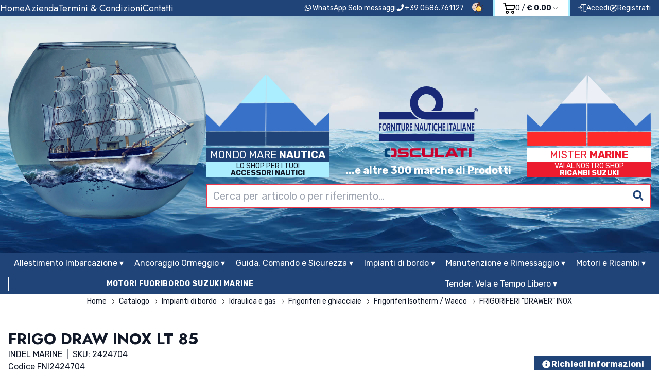

--- FILE ---
content_type: text/html; charset=utf-8
request_url: https://www.mondomarenautica.it/articolo/frigoriferi-drawer-inox/?id=2319&features=2424704
body_size: 121366
content:
<!doctype html>
<html lang="it">
<head>
	<meta charset="utf-8">
	<meta name="viewport" content="width=device-width, initial-scale=1, shrink-to-fit=no">

	<title>FRIGO DRAW INOX LT 85: Frigoriferi Isotherm / Waeco / FRIGORIFERI DRAWER INOX INDEL MARINE | Mondo Mare Nautica Shop</title>
	<meta name="description" content="Frigoriferi “Drawer” in acciaio inox, frigo a cassetto scorrevole su guide, salva spazio. Ad una temperatura esterna di 25° raffredda fino ad un massimo di 5°. Capacità: 16 LT Altezza: 250 MM Larghezza: 380 MM Profondità: 540 MM Peso: 13 KG | FRIGO DRAW INOX LT 85 in vendita su Mondo Mare Nautica Shop | Acquista Online Accessori Nautica al miglior prezzo!" />
	<meta name="keywords" content="FRIGO DRAW INOX LT 85, Frigoriferi Isotherm / Waeco, INDEL MARINE, FRIGORIFERI DRAWER INOX" />

	
        <link rel="apple-touch-icon" sizes="180x180" href="/favicons/apple-touch-icon.png">
				<link rel="icon" type="image/png" sizes="32x32" href="/favicons/favicon-32x32.png">
				<link rel="icon" type="image/png" sizes="16x16" href="/favicons/favicon-16x16.png">
				<link rel="manifest" href="/favicons/site.webmanifest">
				<link rel="mask-icon" href="/favicons/safari-pinned-tab.svg" color="#214478">
				<link rel="shortcut icon" href="/favicons/favicon.ico">
				<meta name="msapplication-TileColor" content="#00aba9">
				<meta name="msapplication-config" content="/favicons/browserconfig.xml">
				<meta name="theme-color" content="#214478">
        
       <link rel="preconnect" href="https://fonts.googleapis.com">
			 <link rel="preconnect" href="https://fonts.gstatic.com" crossorigin>
			 <link href="https://fonts.googleapis.com/css2?family=Rubik:wght@300..900&family=Jost:ital,wght@0,100..900;1,100..900&display=swap" rel="stylesheet">
			 <link rel="stylesheet" href="https://fonts.googleapis.com/css2?family=Material+Symbols+Rounded:opsz,wght,FILL,GRAD@20..48,100..700,0..1,-50..200" />
				
<!-- Google Tag Manager -->
<script>(function(w,d,s,l,i){w[l]=w[l]||[];w[l].push({'gtm.start':
new Date().getTime(),event:'gtm.js'});var f=d.getElementsByTagName(s)[0],
j=d.createElement(s),dl=l!='dataLayer'?'&l='+l:'';j.async=true;j.src=
'https://www.googletagmanager.com/gtm.js?id='+i+dl;f.parentNode.insertBefore(j,f);
})(window,document,'script','dataLayer','GTM-KJV8SQQ');</script>
<!-- End Google Tag Manager -->
  

	<link href="/css/base.css?v=BjCONVbvchwDeX1_wyh7WbeCaTaWv5nD618SmNOYmzc" rel="stylesheet" />
	<link href="/css/style.css?v=w9tpnKb1LrUAZ8TS19nvgKUf54PIKuW3-eFVQMOf92Q" rel="stylesheet" />
	<link href="/css/utils.css?v=aa8Al4Nov_UYMwHaHPJMMps2WqrrztcnvfHW9mM56F4" rel="stylesheet" />

	<link href="/css/custom.css?v=D4JYNCxGnwc5wm0XbgwHYr-EwHrE98gKQkjcq4gdGSw" rel="stylesheet" />

	
<script type="application/ld+json">
    {"@context":"https://schema.org","@type":"Organization","name":"Mondo Mare Nautica","url":"https://www.mondomarenautica.it/","address":{"@type":"PostalAddress","addressCountry":"Italia","addressLocality":"Rosignano Solvay","addressRegion":"Livorno","postalCode":"57013","streetAddress":"Via Aurelia, 318"},"logo":"https://www.mondomarenautica.it/logo.png"}
</script>
	
<link rel="canonical" href="https://www.mondomarenautica.it/articolo/frigoriferi-drawer-inox/?id=2319&amp;features=2424704" />

	
	

<script type="application/ld+json">
	{"@context":"https://schema.org","@type":"Product","name":"FRIGO DRAW INOX LT 85","description":"Figoriferi \u201CDrawer\u201Din acciaio inox, frigo a cassetto scorrevole su guide, salva spazio con compartimento congelatore. Ad una temperatura esterna di 25\u00B0 raffreddafino ad un massimo di 5\u00B0. Capacit\u00E0: 85 LT Altezza: 625 MM Larghezza: 495 MM Profondit\u00E0: 545 MM Peso: 32 KG","image":[{"@type":"ImageObject","url":"https://www.mondomarenautica.it/media/mondomarenautica/p/2319/i/8d30ce86-1d97-497e-90ec-b19b00282cd0-1200x900.jpg","caption":"FRIGO DRAW INOX LT 85"},{"@type":"ImageObject","url":"https://www.mondomarenautica.it/media/mondomarenautica/p/2319/i/8185c748-2c94-4573-a9f8-b19b00282d36-1200x900.jpg","caption":"FRIGO DRAW INOX LT 85"},{"@type":"ImageObject","url":"https://www.mondomarenautica.it/media/mondomarenautica/p/2319/i/895ad93a-2c82-4bde-bf1d-b19b00282deb-1200x900.jpg","caption":"FRIGO DRAW INOX LT 85"}],"url":"https://www.mondomarenautica.it/articolo/frigoriferi-drawer-inox/?id=2319\u0026features=2424704","brand":{"@type":"Brand","name":"INDEL MARINE"},"gtin12":"8054806417915","mpn":"2424704","offers":{"@type":"Offer","url":"https://www.mondomarenautica.it/articolo/frigoriferi-drawer-inox/?id=2319\u0026features=2424704","availability":"https://schema.org/OutOfStock","price":"1924.54","priceCurrency":"EUR"},"sku":"2424704","weight":{"@type":"QuantitativeValue","unitCode":"GRM","value":"34000.00"}}
</script>
	
<meta property="og:title" content="FRIGO DRAW INOX LT 85" />
<meta property="og:type" content="product" />
<meta property="og:url" content="https://www.mondomarenautica.it/articolo/frigoriferi-drawer-inox/?id=2319&amp;features=2424704" />
<meta property="og:description" content="Figoriferi &#x201C;Drawer&#x201D;in acciaio inox, frigo a cassetto scorrevole su guide, salva spazio con compartimento congelatore. Ad una temperatura esterna di 25&#xB0; raffreddafino ad un massimo di 5&#xB0;. Capacit&#xE0;: 85 LT Altezza: 625 MM Larghezza: 495 MM Profondit&#xE0;: 545 MM Peso: 32 KG" />
	<meta property="og:image" content="https://www.mondomarenautica.it/media/mondomarenautica/p/2319/i/8d30ce86-1d97-497e-90ec-b19b00282cd0-1200x630.jpg" />
		<meta property="og:image:type" content="image/jpg" />
	<meta property="og:image:alt" content="FRIGORIFERI &quot;DRAWER&quot; INOX" />
		<meta property="og:image:width" content="1200" />
		<meta property="og:image:height" content="630" />



	
</head>
<body class="relative font-text font-normal text-gray-900 bg-white dark:text-white dark:bg-slate-900">
	
<!-- Google Tag Manager (noscript) -->
<noscript><iframe src="https://www.googletagmanager.com/ns.html?id=GTM-KJV8SQQ"
height="0" width="0" style="display:none;visibility:hidden"></iframe></noscript>
<!-- End Google Tag Manager (noscript) -->

<div id="fb-root"></div>
<script async defer crossorigin="anonymous" src="https://connect.facebook.net/it_IT/sdk.js#xfbml=1&version=v17.0" nonce="bH5JL7KS"></script>
				
	


	
<nav id="responsive-navbar" class="py-1 px-4 bg-slate-900 flex flex-row flex-wrap items-center gap-1 lg:hidden">
	<div id="logo" class="w-1/3 mr-auto">
	<a class="flex flex-col items-center justify-center gap-1" href="/">
		<img src="/logo.png" alt="Mondo Mare Nautica" class="w-full" />
		<div class="text-white text-xs uppercase w-full flex gap-1 justify-between">
			<span>Mondo</span><span>Mare</span><span class="font-bold">Nautica</span>
		</div>
	</a>
</div>

	<div class="w-8 lg:w-6 lg:mx-4">
    <button type="button" onclick="ezshop.toggleTheme()" class="">
        <img src="/images/icons/light-on.svg" alt="Spegni la luce" class="max-w-full max-h-full inline dark:hidden" />
        <img src="/images/icons/light-off.svg" alt="Accendi la luce" class="max-w-full max-h-full hidden dark:inline" />
    </button>
</div>




	
<a class="flex flex-col items-center bg-white py-1 px-2 lg:py-1 lg:px-4 dark:bg-slate-900 dark:text-white border-x-4 border-solid border-primary-light text-gray-900" href="/carrello/">
	<img src="/images/icons/cart.svg" alt="Carrello" class="h-6 inline dark:hidden" />
	<img src="/images/icons/cart-dark.svg" alt="Carrello" class="h-6 hidden dark:inline" />
	<div class="cart-totals text-sm leading-none">
		<span>0</span>
		<span>/</span>
		<b>&#x20AC; 0.00</b>
	</div>
</a>

	
<div id="menu-button" class="flex justify-end lg:hidden">
	<button class="lg:hidden btn btn-primary text-2xl w-12 h-12" data-collapse="#resp-main-menu" data-collapse-class="max-h-0">
		<i class="fas fa-fw fa-bars"></i>
	</button>
</div>
</nav>


<div id="resp-main-menu" class="overflow-hidden max-h-0">
	<nav id="resp-identity" class="bg-slate-900 text-white flex items-center p-2 gap-3">
			<a class="grow flex justify-center items-center gap-1" href="/account/login/">
				<img src="/images/icons/login.svg" alt="Login" class="h-4" />
				<span>Accedi</span>
			</a>
			<a class="grow flex justify-center items-center gap-1" href="/account/registrazione/">
				<img src="/images/icons/register.svg" alt="Registrati" class="h-4" />
				<span>Registrati</span>
			</a>
	</nav>
	

<div id="main-menu" class="bg-primary px-4 flex flex-col gap-x-3 text-xl lg:bg-transparent lg:px-0 lg:gap-x-8 lg:inline-flex lg:flex-row items-center justify-center text-white lg:text-lg font-heading">
		<a class=" " href="/">
			<span>Home</span>
		</a>
		<a class=" " href="/cms/chi-siamo/">
			<span>Azienda</span>
		</a>
		<a class="lg:hidden " href="/shop/">
			<span>Catalogo</span>
		</a>
		<a class=" " href="/cms/termini-e-condizioni/">
			<span>Termini &amp; Condizioni</span>
		</a>
		<a class=" " href="/cms/contatti/">
			<span>Contatti</span>
		</a>
</div>


</div>



	
<nav id="top-navbar" class="hidden relative z-40 lg:block bg-primary-dark text-white px-4 lg:px-0">
	<div class="container mx-auto flex flex-col gap-y-1 lg:flex-row lg:items-center text-sm">
		

<div id="main-menu" class="bg-primary px-4 flex flex-col gap-x-3 text-xl lg:bg-transparent lg:px-0 lg:gap-x-8 lg:inline-flex lg:flex-row items-center justify-center text-white lg:text-lg font-heading">
		<a class=" " href="/">
			<span>Home</span>
		</a>
		<a class=" " href="/cms/chi-siamo/">
			<span>Azienda</span>
		</a>
		<a class="lg:hidden " href="/shop/">
			<span>Catalogo</span>
		</a>
		<a class=" " href="/cms/termini-e-condizioni/">
			<span>Termini &amp; Condizioni</span>
		</a>
		<a class=" " href="/cms/contatti/">
			<span>Contatti</span>
		</a>
</div>


		    <div class="hidden lg:flex flex-wrap items-center justify-center gap-x-3 lg:justify-start lg:ml-auto">
            
<a href="https://wa.me/393282250074?text=Scrivimi,%20ti%20posso%20aiutare.%20;-)" target="_blank" class="hover:text-secondary-dark whatsapp">
    <i class="fab fa-fw fa-whatsapp"></i><span>WhatsApp Solo messaggi</span>
</a>

            
<a href="mailto:info@mondomarenautica.it" target="_blank" class="hidden mail">
    <i class="fas fa-fw fa-envelope"></i>
</a>

            
<a href="tel:&#x2B;390586761127" target="_blank" class="hover:text-secondary-light telephone">
    <i class="fas fa-fw fa-phone"></i><span>+39 0586.761127</span>
</a>

    </div>

		

		<div class="w-8 lg:w-6 lg:mx-4">
    <button type="button" onclick="ezshop.toggleTheme()" class="">
        <img src="/images/icons/light-on.svg" alt="Spegni la luce" class="max-w-full max-h-full inline dark:hidden" />
        <img src="/images/icons/light-off.svg" alt="Accendi la luce" class="max-w-full max-h-full hidden dark:inline" />
    </button>
</div>





		
<div class="hidden relative lg:block bg-white py-1 px-2 lg:py-1 lg:px-4 dark:bg-slate-900 dark:text-white border-x-4 border-solid border-primary-light text-gray-900">

	<button type="button" data-collapse="#floating-cart" data-collapse-class="scale-y-0" class="flex gap-1 items-center">
		<div class="inline-flex gap-1 items-center">
			<img src="/images/icons/cart.svg" alt="Carrello" class="h-6 inline dark:hidden" />
			<img src="/images/icons/cart-dark.svg" alt="Carrello" class="h-6 hidden dark:inline" />
		</div>
		<div class="cart-totals text-sm leading-none">
			<span>0</span>
			<span>/</span>
			<b>&#x20AC; 0.00</b>
		</div>
		<img src="/images/icons/angle-small-down.svg" alt="open cart" class="w-4" />
	</button>

	<div id="floating-cart" class="shadow-xl border-x-4 border-solid border-primary-light bg-white dark:bg-slate-900 absolute right-0 bottom-0 transform translate-y-full origin-top scale-y-0 base-transition flex flex-col z-40 w-96 -mr-1">
			<div>
				<h5 class="font-bold text-center text-xl text-primary p-1">
					Carrello vuoto
				</h5>
				<p class="text-center text-lg p-3">Vai al <a class="font-bold text-primary hover:text-secondary-light" href="/shop/">Catalogo</a> per iniziare il tuo shopping.</p>
			</div>
	</div>

</div>
		
<div class="flex items-center justify-center gap-x-3 mx-4">
		<a class="flex items-center gap-1 leading-none" href="/account/login/">
			<img src="/images/icons/login.svg" alt="Login" class="h-4" />
			<span>Accedi</span>
		</a>
		<a class="flex items-center gap-1 leading-none" href="/account/registrazione/">
			<img src="/images/icons/register.svg" alt="Registrati" class="h-4" />
			<span>Registrati</span>
		</a>
</div>


	</div>
</nav>

	
<nav id="middle-nav" class="relative bg-cover bg-no-repeat py-2 xl:py-6 xl:pt-12 w-full" style="background-image:url(/images/bg-menu.jpg); background-position:center 75%;">
	<div class="z-30 relative container px-4 xl:mx-auto flex justify-between items-center lg:gap-8 xl:gap-16">
		<img src="/images/sfera.png" alt="Mondo Mare Nautica" class="hidden lg:block w-64 xl:w-96" />
		<div class="grow">
			<div class="hidden lg:flex items-end gap-1 justify-between mb-3">
				
<div id="logo">
	<a class="flex flex-col items-center justify-center w-52 xl:w-60" href="/">

		<img src="/logo.png" alt="Mondo Mare Nautica" class="w-full mb-1" />
		<div class="bg-primary text-white text-lg xl:text-xl uppercase w-full text-center">
			<span>Mondo Mare</span> <span class="font-bold">Nautica</span>
		</div>
		<div class="bg-primary-light text-sm uppercase leading-none w-full text-center flex flex-col py-px">
			<span>Lo Shop per i tuoi</span>
			<span class="font-bold">Accessori Nautici</span>
		</div>
	</a>
</div>

				
<div class="flex flex-col items-center text-lg xl:text-xl font-bold text-white">
	<img class="w-48" src="/images/logo-fni.svg" />
	<img class="w-48" src="/images/logo-osculati.png" />
	<span>...e altre 300 marche di Prodotti</span>
</div>

				
<div id="logo-mm">
	<a href="https://www.mistermarine.it" target="_blank" class="flex flex-col items-center justify-center w-52 xl:w-60">
		<img src="/images/logo-mistermarine.png" alt="MisterMarine" class="w-full mb-1" />
		<div class="bg-white text-secondary text-lg xl:text-xl uppercase w-full text-center">
			<span>Mister</span> <span class="font-bold">Marine</span>
		</div>
		<div class="bg-secondary text-white text-sm uppercase leading-none w-full text-center flex flex-col py-px">
			<span>Vai al nostro Shop</span>
			<span class="font-bold">Ricambi Suzuki</span>
		</div>
	</a>
</div>

			</div>
			
<div class="grow">
	<form id="navbar-search" method="get" class="inline-flex grow w-full relative" action="/shop/">
			<div class="relative w-full">
				<input name="q" type="text" value="" class="form-control lg:text-xl border-2 border-secondary-light z-10 grow" autocomplete="off"
				data-autocomplete='{&quot;wrapper&quot;:false, &quot;placeHolder&quot;:&quot;Cerca per articolo o per riferimento...&quot;, &quot;threshold&quot;:3, &quot;debounce&quot;: 500, &quot;resultsList&quot;:{&quot;class&quot;:&quot;autocomplete absolute border border-solid border-gray-300 left-0 right-0 bottom-0 transform translate-y-full p-2 bg-white text-gray-800 z-40 grid lg:grid-cols-3 h-96 overflow-y-auto gap-3 shadow-xl&quot;, &quot;maxResults&quot;: 10000, &quot;elementParser&quot;: &quot;mmn.parseAutocompleteList&quot;}, &quot;resultItem&quot;: { &quot;class&quot;: &quot;cursor-pointer hover:text-secondary&quot;, &quot;selected&quot;:&quot;text-secondary&quot;, &quot;elementParser&quot;: &quot;mmn.parseAutocompleteItem&quot; }, &quot;keys&quot;: [&quot;name&quot;], &quot;autosubmit&quot;: true}'  />
			</div>

		<button type="submit" class="text-xl text-primary hover:text-secondary-light absolute right-0 h-full px-3 z-20">
			<i class="fas fa-fw fa-search"></i>
		</button>
	</form>
</div>
		</div>
	</div>
</nav>


	
<div id="custom-menu-navbar" class="main-menu">
	<ul class="relative mx-4 flex flex-wrap justify-center items-center">
			<li class="allestimento-imbarcazione base-transition flex grow">
					<button type="button" data-collapse="#allestimento-imbarcazione" data-collapse-class="scale-y-0" data-parent="#custom-menu-navbar"
									class="base-transition py-2 w-full text-center text-white whitespace-nowrap hover:bg-secondary-light">
						Allestimento Imbarcazione ▾
					</button>
					<div id="allestimento-imbarcazione"
							 class="shadow-xl border-2 border-solid border-primary border-t-0 text-sm whitespace-nowrap bg-white dark:bg-slate-900 absolute left-0 right-0 top-full w-full transform origin-top z-30 scale-y-0 base-transition overflow-y-auto calculated-height">
						<a class="block top-0 bg-secondary text-white hover:bg-primary text-xl py-2 px-6" href="/shop/?cIds=allestimento-imbarcazione">
							Allestimento Imbarcazione
						</a>
						<ul class="grid grid-cols-4 gap-6 p-4">
								<li>
									<a class="hover:text-secondary text-lg block border-b border-solid border-gray-200 mb-1 font-bold" href="/shop/?cIds=accessori-di-coperta">
										Accessori di coperta
									</a>
										<ul>
												<li>
													<a class="hover:text-secondary" href="/shop/?cIds=401201-accessori-per-gommoni">Accessori Per Gommoni</a>
												</li>
												<li>
													<a class="hover:text-secondary" href="/shop/?cIds=adesivi-e-antiscivolo">Adesivi e antiscivolo</a>
												</li>
												<li>
													<a class="hover:text-secondary" href="/shop/?cIds=bitte-e-passacavi">Bitte e Passacavi</a>
												</li>
												<li>
													<a class="hover:text-secondary" href="/shop/?cIds=3028-portacanne">Portacanne</a>
												</li>
												<li>
													<a class="hover:text-secondary" href="/shop/?cIds=3023-tappi-imbarco">Tappi Imbarco</a>
												</li>
										</ul>
								</li>
								<li>
									<a class="hover:text-secondary text-lg block border-b border-solid border-gray-200 mb-1 font-bold" href="/shop/?cIds=arredo-e-oggettistica">
										Arredo e oggettistica
									</a>
										<ul>
												<li>
													<a class="hover:text-secondary" href="/shop/?cIds=arredo-e-oggettistica-in-teak">Arredo e Oggettistica in Teak</a>
												</li>
												<li>
													<a class="hover:text-secondary" href="/shop/?cIds=4060-coltelli-pinze-multiuso">Coltelli Pinze Multiuso</a>
												</li>
												<li>
													<a class="hover:text-secondary" href="/shop/?cIds=4057-contenitori-valigie-sacche-stagne">Contenitori Valigie Sacche Stagne</a>
												</li>
												<li>
													<a class="hover:text-secondary" href="/shop/?cIds=lenzuola-e-asciugamani">Lenzuola e asciugamani</a>
												</li>
												<li>
													<a class="hover:text-secondary" href="/shop/?cIds=portachiavi">Portachiavi</a>
												</li>
												<li>
													<a class="hover:text-secondary" href="/shop/?cIds=portaoggetti-e-reti-protezione">Portaoggetti e Reti protezione</a>
												</li>
												<li>
													<a class="hover:text-secondary" href="/shop/?cIds=sedute-e-tavoli">Sedute e Tavoli</a>
												</li>
												<li>
													<a class="hover:text-secondary" href="/shop/?cIds=tappeti">Tappeti</a>
												</li>
												<li>
													<a class="hover:text-secondary" href="/shop/?cIds=tavola-e-cucina">Tavola e cucina</a>
												</li>
										</ul>
								</li>
								<li>
									<a class="hover:text-secondary text-lg block border-b border-solid border-gray-200 mb-1 font-bold" href="/shop/?cIds=discesa-e-risalita">
										Discesa e risalita
									</a>
										<ul>
												<li>
													<a class="hover:text-secondary" href="/shop/?cIds=passerelle-e-gruette">Passerelle e gruette</a>
												</li>
												<li>
													<a class="hover:text-secondary" href="/shop/?cIds=3030-scalette-plancette">Scalette Plancette</a>
												</li>
										</ul>
								</li>
								<li>
									<a class="hover:text-secondary text-lg block border-b border-solid border-gray-200 mb-1 font-bold" href="/shop/?cIds=ferramenta">
										Ferramenta
									</a>
										<ul>
												<li>
													<a class="hover:text-secondary" href="/shop/?cIds=anelli-ponticelli-golfari">Anelli Ponticelli Golfari</a>
												</li>
												<li>
													<a class="hover:text-secondary" href="/shop/?cIds=2049-cerniere">Cerniere</a>
												</li>
												<li>
													<a class="hover:text-secondary" href="/shop/?cIds=chiusure-e-fermaporte">Chiusure e fermaporte</a>
												</li>
												<li>
													<a class="hover:text-secondary" href="/shop/?cIds=compassi-pistoni-attuatori">Compassi Pistoni Attuatori</a>
												</li>
												<li>
													<a class="hover:text-secondary" href="/shop/?cIds=2008-ganci-appendiabiti">Ganci Appendiabiti</a>
												</li>
												<li>
													<a class="hover:text-secondary" href="/shop/?cIds=2004-grilli-girelle-moschettoni">Grilli Girelle Moschettoni</a>
												</li>
												<li>
													<a class="hover:text-secondary" href="/shop/?cIds=maniglie-e-alzapaglioli">Maniglie e Alzapaglioli</a>
												</li>
												<li>
													<a class="hover:text-secondary" href="/shop/?cIds=redance-cavo-e-tenditori">Redance, cavo e tenditori</a>
												</li>
												<li>
													<a class="hover:text-secondary" href="/shop/?cIds=serrature-e-lucchetti">Serrature e lucchetti</a>
												</li>
												<li>
													<a class="hover:text-secondary" href="/shop/?cIds=2090-viteria">Viteria</a>
												</li>
										</ul>
								</li>
								<li>
									<a class="hover:text-secondary text-lg block border-b border-solid border-gray-200 mb-1 font-bold" href="/shop/?cIds=pulpito-rollbar-tendalini">
										Pulpito - Rollbar - tendalini
									</a>
										<ul>
												<li>
													<a class="hover:text-secondary" href="/shop/?cIds=3010-accessori-per-pulpito">Accessori Per Pulpito</a>
												</li>
												<li>
													<a class="hover:text-secondary" href="/shop/?cIds=roll-bar-e-t-top">Roll Bar e T-top</a>
												</li>
												<li>
													<a class="hover:text-secondary" href="/shop/?cIds=tendalini-fni-e-tessilmare-e-accessori">Tendalini FNI e Tessilmare e accessori</a>
												</li>
												<li>
													<a class="hover:text-secondary" href="/shop/?cIds=tendalini-osculati-e-accessori">Tendalini Osculati e Accessori</a>
												</li>
										</ul>
								</li>
								<li>
									<a class="hover:text-secondary text-lg block border-b border-solid border-gray-200 mb-1 font-bold" href="/shop/?cIds=sportelli-areazione-e-oblo">
										Sportelli, areazione e obl&#xF2;
									</a>
										<ul>
												<li>
													<a class="hover:text-secondary" href="/shop/?cIds=2092-guarnizioni-adesive">Guarnizioni Adesive</a>
												</li>
												<li>
													<a class="hover:text-secondary" href="/shop/?cIds=3032-oblo-passi-uomo">Oblo Passi Uomo</a>
												</li>
												<li>
													<a class="hover:text-secondary" href="/shop/?cIds=3033-prese-aria-areatori">Prese Aria Areatori</a>
												</li>
												<li>
													<a class="hover:text-secondary" href="/shop/?cIds=3025-tappi-ispezione-sportelli">Tappi Ispezione Sportelli</a>
												</li>
												<li>
													<a class="hover:text-secondary" href="/shop/?cIds=8000-tergicristalli-bracci-e-spazzole">Tergicristalli Bracci E Spazzole</a>
												</li>
										</ul>
								</li>
						</ul>

					</div>

			</li>
			<li class="ancoraggio-ormeggio base-transition flex grow">
					<button type="button" data-collapse="#ancoraggio-ormeggio" data-collapse-class="scale-y-0" data-parent="#custom-menu-navbar"
									class="base-transition py-2 w-full text-center text-white whitespace-nowrap hover:bg-secondary-light">
						Ancoraggio Ormeggio ▾
					</button>
					<div id="ancoraggio-ormeggio"
							 class="shadow-xl border-2 border-solid border-primary border-t-0 text-sm whitespace-nowrap bg-white dark:bg-slate-900 absolute left-0 right-0 top-full w-full transform origin-top z-30 scale-y-0 base-transition overflow-y-auto calculated-height">
						<a class="block top-0 bg-secondary text-white hover:bg-primary text-xl py-2 px-6" href="/shop/?cIds=ancoraggio-ormeggio">
							Ancoraggio Ormeggio
						</a>
						<ul class="grid grid-cols-4 gap-6 p-4">
								<li>
									<a class="hover:text-secondary text-lg block border-b border-solid border-gray-200 mb-1 font-bold" href="/shop/?cIds=ancore-giunti-e-accessori-3">
										Ancore Giunti e Accessori
									</a>
										<ul>
												<li>
													<a class="hover:text-secondary" href="/shop/?cIds=100200-ancore-galleggianti">Ancore Galleggianti</a>
												</li>
												<li>
													<a class="hover:text-secondary" href="/shop/?cIds=100201-ancore-in-acciaio-inox">Ancore In Acciaio Inox</a>
												</li>
												<li>
													<a class="hover:text-secondary" href="/shop/?cIds=100202-ancore-in-acciaio-zincato">Ancore In Acciaio Zincato</a>
												</li>
												<li>
													<a class="hover:text-secondary" href="/shop/?cIds=ancore-osculati">Ancore Osculati</a>
												</li>
												<li>
													<a class="hover:text-secondary" href="/shop/?cIds=100208-ferma-ancore-e-accessori-ancore">Ferma Ancore E Accessori Ancore</a>
												</li>
												<li>
													<a class="hover:text-secondary" href="/shop/?cIds=100206-giunti">Giunti</a>
												</li>
										</ul>
								</li>
								<li>
									<a class="hover:text-secondary text-lg block border-b border-solid border-gray-200 mb-1 font-bold" href="/shop/?cIds=boe-e-parabordi">
										Boe e Parabordi
									</a>
										<ul>
												<li>
													<a class="hover:text-secondary" href="/shop/?cIds=7004-boe-e-gavitelli">Boe E Gavitelli</a>
												</li>
												<li>
													<a class="hover:text-secondary" href="/shop/?cIds=7000-parabordi">Parabordi</a>
												</li>
												<li>
													<a class="hover:text-secondary" href="/shop/?cIds=7001-profili-bottazzi">Profili Bottazzi</a>
												</li>
												<li>
													<a class="hover:text-secondary" href="/shop/?cIds=7003-profili-di-finitura">Profili Di Finitura</a>
												</li>
												<li>
													<a class="hover:text-secondary" href="/shop/?cIds=7002-profili-per-pontili-banchine-pali">Profili Per Pontili Banchine Pali</a>
												</li>
										</ul>
								</li>
								<li>
									<a class="hover:text-secondary text-lg block border-b border-solid border-gray-200 mb-1 font-bold" href="/shop/?cIds=cordame-e-accessori">
										Cordame e accessori
									</a>
										<ul>
												<li>
													<a class="hover:text-secondary" href="/shop/?cIds=100814-cime-con-catena-trecce-piombate">Cime Con Catena Trecce Piombate</a>
												</li>
												<li>
													<a class="hover:text-secondary" href="/shop/?cIds=100812-cime-con-redancia-cinghie-ormeggio">Cime Con Redancia Cinghie Ormeggio</a>
												</li>
												<li>
													<a class="hover:text-secondary" href="/shop/?cIds=100808-cime-da-ormeggio">Cime Da Ormeggio</a>
												</li>
												<li>
													<a class="hover:text-secondary" href="/shop/?cIds=cime-galleggianti-e-avvolgitori">Cime Galleggianti e Avvolgitori</a>
												</li>
												<li>
													<a class="hover:text-secondary" href="/shop/?cIds=207005-fasce-puntapiedi-fibbie">Fasce Puntapiedi Fibbie</a>
												</li>
												<li>
													<a class="hover:text-secondary" href="/shop/?cIds=100809-proteggi-cime">Proteggi Cime</a>
												</li>
												<li>
													<a class="hover:text-secondary" href="/shop/?cIds=tagliacime">Tagliacime</a>
												</li>
												<li>
													<a class="hover:text-secondary" href="/shop/?cIds=207002-trecce-elastiche">Trecce Elastiche</a>
												</li>
												<li>
													<a class="hover:text-secondary" href="/shop/?cIds=207001-trecce-varie-e-moschettoni-nylon">Trecce Varie E Moschettoni Nylon</a>
												</li>
										</ul>
								</li>
								<li>
									<a class="hover:text-secondary text-lg block border-b border-solid border-gray-200 mb-1 font-bold" href="/shop/?cIds=1048-eliche-di-manovra">
										Eliche Di Manovra
									</a>
										<ul>
												<li>
													<a class="hover:text-secondary" href="/shop/?cIds=104803-accessori-eliche-di-manovra-quick">Accessori Eliche Di Manovra Quick</a>
												</li>
												<li>
													<a class="hover:text-secondary" href="/shop/?cIds=104801-accessori-eliche-manovra-max-power">Accessori Eliche Manovra Max Power</a>
												</li>
												<li>
													<a class="hover:text-secondary" href="/shop/?cIds=eliche-di-manovra-lewmar">Eliche di Manovra Lewmar</a>
												</li>
												<li>
													<a class="hover:text-secondary" href="/shop/?cIds=104800-eliche-di-manovra-max-power">Eliche Di Manovra Max Power</a>
												</li>
												<li>
													<a class="hover:text-secondary" href="/shop/?cIds=104802-eliche-di-manovra-quick">Eliche Di Manovra Quick</a>
												</li>
										</ul>
								</li>
								<li>
									<a class="hover:text-secondary text-lg block border-b border-solid border-gray-200 mb-1 font-bold" href="/shop/?cIds=1003-molle-ormeggio-catene">
										Molle Ormeggio Catene
									</a>
										<ul>
												<li>
													<a class="hover:text-secondary" href="/shop/?cIds=100306-catena-calibrata">Catena Calibrata</a>
												</li>
												<li>
													<a class="hover:text-secondary" href="/shop/?cIds=100305-catena-genovese">Catena Genovese</a>
												</li>
												<li>
													<a class="hover:text-secondary" href="/shop/?cIds=100307-falsamaglia">Falsamaglia</a>
												</li>
												<li>
													<a class="hover:text-secondary" href="/shop/?cIds=100300-molle-ormeggio">Molle Ormeggio</a>
												</li>
												<li>
													<a class="hover:text-secondary" href="/shop/?cIds=100309-segnacatena">Segnacatena</a>
												</li>
										</ul>
								</li>
								<li>
									<a class="hover:text-secondary text-lg block border-b border-solid border-gray-200 mb-1 font-bold" href="/shop/?cIds=1047-musoni">
										Musoni
									</a>
										<ul>
												<li>
													<a class="hover:text-secondary" href="/shop/?cIds=104700-musoni-in-alluminio-passacatena">Musoni In Alluminio Passacatena</a>
												</li>
												<li>
													<a class="hover:text-secondary" href="/shop/?cIds=104701-musoni-inox">Musoni Inox</a>
												</li>
												<li>
													<a class="hover:text-secondary" href="/shop/?cIds=rulli-di-ricambio-per-musoni">Rulli di ricambio per musoni</a>
												</li>
										</ul>
								</li>
								<li>
									<a class="hover:text-secondary text-lg block border-b border-solid border-gray-200 mb-1 font-bold" href="/shop/?cIds=1049-remi-pagaie-mezzi-marinai">
										Remi Pagaie Mezzi Marinai
									</a>
										<ul>
												<li>
													<a class="hover:text-secondary" href="/shop/?cIds=104904-clips">Clips</a>
												</li>
												<li>
													<a class="hover:text-secondary" href="/shop/?cIds=104903-mezzo-marinaio">Mezzo Marinaio</a>
												</li>
												<li>
													<a class="hover:text-secondary" href="/shop/?cIds=104905-raffi">Raffi</a>
												</li>
												<li>
													<a class="hover:text-secondary" href="/shop/?cIds=104901-remi-e-pagaie-in-lega-leggera">Remi E Pagaie In Lega Leggera</a>
												</li>
												<li>
													<a class="hover:text-secondary" href="/shop/?cIds=104900-remi-e-pagaie-in-legno">Remi E Pagaie In Legno</a>
												</li>
												<li>
													<a class="hover:text-secondary" href="/shop/?cIds=104902-scalmi">Scalmi</a>
												</li>
										</ul>
								</li>
								<li>
									<a class="hover:text-secondary text-lg block border-b border-solid border-gray-200 mb-1 font-bold" href="/shop/?cIds=verricelli-salpa-ancore">
										Verricelli Salpa Ancore
									</a>
										<ul>
												<li>
													<a class="hover:text-secondary" href="/shop/?cIds=accessori-per-verricelli-generici">Accessori per verricelli generici</a>
												</li>
												<li>
													<a class="hover:text-secondary" href="/shop/?cIds=100404-accessori-per-verricelli-lofrans">Accessori Per Verricelli Lofrans</a>
												</li>
												<li>
													<a class="hover:text-secondary" href="/shop/?cIds=100406-accessori-per-verricelli-quick">Accessori Per Verricelli Quick</a>
												</li>
												<li>
													<a class="hover:text-secondary" href="/shop/?cIds=verricelli-italwinch">Verricelli Italwinch</a>
												</li>
												<li>
													<a class="hover:text-secondary" href="/shop/?cIds=verricelli-lewmar">Verricelli Lewmar</a>
												</li>
												<li>
													<a class="hover:text-secondary" href="/shop/?cIds=100403-verricelli-lofrans">Verricelli Lofrans</a>
												</li>
												<li>
													<a class="hover:text-secondary" href="/shop/?cIds=100405-verricelli-quick">Verricelli Quick</a>
												</li>
										</ul>
								</li>
						</ul>

					</div>

			</li>
			<li class="guida-comando-e-sicurezza base-transition flex grow">
					<button type="button" data-collapse="#guida-comando-e-sicurezza" data-collapse-class="scale-y-0" data-parent="#custom-menu-navbar"
									class="base-transition py-2 w-full text-center text-white whitespace-nowrap hover:bg-secondary-light">
						Guida, Comando e Sicurezza ▾
					</button>
					<div id="guida-comando-e-sicurezza"
							 class="shadow-xl border-2 border-solid border-primary border-t-0 text-sm whitespace-nowrap bg-white dark:bg-slate-900 absolute left-0 right-0 top-full w-full transform origin-top z-30 scale-y-0 base-transition overflow-y-auto calculated-height">
						<a class="block top-0 bg-secondary text-white hover:bg-primary text-xl py-2 px-6" href="/shop/?cIds=guida-comando-e-sicurezza">
							Guida, Comando e Sicurezza
						</a>
						<ul class="grid grid-cols-4 gap-6 p-4">
								<li>
									<a class="hover:text-secondary text-lg block border-b border-solid border-gray-200 mb-1 font-bold" href="/shop/?cIds=dotazioni-di-sicurezza">
										Dotazioni di Sicurezza
									</a>
										<ul>
												<li>
													<a class="hover:text-secondary" href="/shop/?cIds=4030-abbigliamento-di-protezione">Abbigliamento Di Protezione</a>
												</li>
												<li>
													<a class="hover:text-secondary" href="/shop/?cIds=4000-anulari-e-supporti">Anulari E Supporti</a>
												</li>
												<li>
													<a class="hover:text-secondary" href="/shop/?cIds=4004-boette-luminose">Boette Luminose</a>
												</li>
												<li>
													<a class="hover:text-secondary" href="/shop/?cIds=4050-borse-dotazioni">Borse Dotazioni</a>
												</li>
												<li>
													<a class="hover:text-secondary" href="/shop/?cIds=7557-epirb">Epirb</a>
												</li>
												<li>
													<a class="hover:text-secondary" href="/shop/?cIds=4014-estintori">Estintori</a>
												</li>
												<li>
													<a class="hover:text-secondary" href="/shop/?cIds=4010-giubbotti-di-salvataggio">Giubbotti Di Salvataggio</a>
												</li>
												<li>
													<a class="hover:text-secondary" href="/shop/?cIds=4005-manoverboard-aste-ior">Manoverboard Aste Ior</a>
												</li>
												<li>
													<a class="hover:text-secondary" href="/shop/?cIds=4016-riflettori-radar">Riflettori Radar</a>
												</li>
												<li>
													<a class="hover:text-secondary" href="/shop/?cIds=4013-segnalatori-acustici">Segnalatori Acustici</a>
												</li>
												<li>
													<a class="hover:text-secondary" href="/shop/?cIds=4020-segnali-di-soccorso">Segnali Di Soccorso</a>
												</li>
												<li>
													<a class="hover:text-secondary" href="/shop/?cIds=4017-valigette-pronto-soccorso">Valigette Pronto Soccorso</a>
												</li>
										</ul>
								</li>
								<li>
									<a class="hover:text-secondary text-lg block border-b border-solid border-gray-200 mb-1 font-bold" href="/shop/?cIds=9013-flaps">
										Flaps
									</a>
										<ul>
												<li>
													<a class="hover:text-secondary" href="/shop/?cIds=901301-flap-bennet">Flap Bennet</a>
												</li>
												<li>
													<a class="hover:text-secondary" href="/shop/?cIds=901302-flap-elettromeccanici">Flap Elettromeccanici</a>
												</li>
												<li>
													<a class="hover:text-secondary" href="/shop/?cIds=901300-flap-uflex">Flap Uflex</a>
												</li>
												<li>
													<a class="hover:text-secondary" href="/shop/?cIds=flaps-lenco">Flaps Lenco</a>
												</li>
										</ul>
								</li>
								<li>
									<a class="hover:text-secondary text-lg block border-b border-solid border-gray-200 mb-1 font-bold" href="/shop/?cIds=sistemi-di-guida">
										Sistemi di Guida
									</a>
										<ul>
												<li>
													<a class="hover:text-secondary" href="/shop/?cIds=901405-accessori-per-sistemi-di-guida">Accessori Per Sistemi Di Guida</a>
												</li>
												<li>
													<a class="hover:text-secondary" href="/shop/?cIds=scatole-e-cavi-telecomando">Scatole e Cavi Telecomando</a>
												</li>
												<li>
													<a class="hover:text-secondary" href="/shop/?cIds=timonerie-idrauliche">Timonerie Idrauliche</a>
												</li>
												<li>
													<a class="hover:text-secondary" href="/shop/?cIds=timonerie-meccaniche">Timonerie Meccaniche</a>
												</li>
												<li>
													<a class="hover:text-secondary" href="/shop/?cIds=timoni-volanti">Timoni Volanti</a>
												</li>
										</ul>
								</li>
								<li>
									<a class="hover:text-secondary text-lg block border-b border-solid border-gray-200 mb-1 font-bold" href="/shop/?cIds=strumenti-di-navigazione">
										Strumenti di navigazione
									</a>
										<ul>
												<li>
													<a class="hover:text-secondary" href="/shop/?cIds=antenne">Antenne</a>
												</li>
												<li>
													<a class="hover:text-secondary" href="/shop/?cIds=binocoli-e-visori">Binocoli e Visori</a>
												</li>
												<li>
													<a class="hover:text-secondary" href="/shop/?cIds=7510-bussole">Bussole</a>
												</li>
												<li>
													<a class="hover:text-secondary" href="/shop/?cIds=carteggio">Carteggio</a>
												</li>
												<li>
													<a class="hover:text-secondary" href="/shop/?cIds=7556-ecoscandagli-chartplotter">Ecoscandagli Chartplotter</a>
												</li>
												<li>
													<a class="hover:text-secondary" href="/shop/?cIds=7501-segnavento-windex-anemometri">Segnavento Windex Anemometri</a>
												</li>
												<li>
													<a class="hover:text-secondary" href="/shop/?cIds=strumenti-classici-di-arredo">Strumenti Classici di arredo</a>
												</li>
												<li>
													<a class="hover:text-secondary" href="/shop/?cIds=strumenti-motore-e-impianti">Strumenti motore e impianti</a>
												</li>
												<li>
													<a class="hover:text-secondary" href="/shop/?cIds=7555-vhf-portatili-vhf-fissi">Vhf Portatili Vhf Fissi</a>
												</li>
										</ul>
								</li>
								<li>
									<a class="hover:text-secondary text-lg block border-b border-solid border-gray-200 mb-1 font-bold" href="/shop/?cIds=4011-zattere-di-salvataggio">
										Zattere Di Salvataggio
									</a>
										<ul>
												<li>
													<a class="hover:text-secondary" href="/shop/?cIds=401115-apparecchi-galleggianti">Apparecchi Galleggianti</a>
												</li>
												<li>
													<a class="hover:text-secondary" href="/shop/?cIds=selle-per-zattere-e-ganci-idrostatici">Selle Per Zattere e Ganci Idrostatici</a>
												</li>
												<li>
													<a class="hover:text-secondary" href="/shop/?cIds=401111-zattere-eurovinil">Zattere Eurovinil</a>
												</li>
												<li>
													<a class="hover:text-secondary" href="/shop/?cIds=401112-zattere-plastimo">Zattere Plastimo</a>
												</li>
										</ul>
								</li>
						</ul>

					</div>

			</li>
			<li class="impianti-di-bordo base-transition flex grow">
					<button type="button" data-collapse="#impianti-di-bordo" data-collapse-class="scale-y-0" data-parent="#custom-menu-navbar"
									class="base-transition py-2 w-full text-center text-white whitespace-nowrap hover:bg-secondary-light">
						Impianti di bordo ▾
					</button>
					<div id="impianti-di-bordo"
							 class="shadow-xl border-2 border-solid border-primary border-t-0 text-sm whitespace-nowrap bg-white dark:bg-slate-900 absolute left-0 right-0 top-full w-full transform origin-top z-30 scale-y-0 base-transition overflow-y-auto calculated-height">
						<a class="block top-0 bg-secondary text-white hover:bg-primary text-xl py-2 px-6" href="/shop/?cIds=impianti-di-bordo">
							Impianti di bordo
						</a>
						<ul class="grid grid-cols-4 gap-6 p-4">
								<li>
									<a class="hover:text-secondary text-lg block border-b border-solid border-gray-200 mb-1 font-bold" href="/shop/?cIds=audio">
										Audio
									</a>
										<ul>
												<li>
													<a class="hover:text-secondary" href="/shop/?cIds=sistemi-audio-boss-marine">Sistemi audio Boss Marine</a>
												</li>
												<li>
													<a class="hover:text-secondary" href="/shop/?cIds=sistemi-audio-fusion">Sistemi Audio Fusion</a>
												</li>
												<li>
													<a class="hover:text-secondary" href="/shop/?cIds=sistemi-audio-osculati-riviera">Sistemi audio Osculati-Riviera</a>
												</li>
												<li>
													<a class="hover:text-secondary" href="/shop/?cIds=sistemi-audio-pioneer">Sistemi audio Pioneer</a>
												</li>
										</ul>
								</li>
								<li>
									<a class="hover:text-secondary text-lg block border-b border-solid border-gray-200 mb-1 font-bold" href="/shop/?cIds=carburante">
										Carburante
									</a>
										<ul>
												<li>
													<a class="hover:text-secondary" href="/shop/?cIds=filtri-carburante-e-decantatori">Filtri carburante e decantatori</a>
												</li>
												<li>
													<a class="hover:text-secondary" href="/shop/?cIds=innesti-carburante">Innesti carburante</a>
												</li>
												<li>
													<a class="hover:text-secondary" href="/shop/?cIds=serbatoi-taniche-e-accessori">Serbatoi taniche e accessori</a>
												</li>
												<li>
													<a class="hover:text-secondary" href="/shop/?cIds=sfiati">Sfiati</a>
												</li>
												<li>
													<a class="hover:text-secondary" href="/shop/?cIds=tubi-pompette-e-fascette">Tubi Pompette e Fascette</a>
												</li>
										</ul>
								</li>
								<li>
									<a class="hover:text-secondary text-lg block border-b border-solid border-gray-200 mb-1 font-bold" href="/shop/?cIds=elettricita">
										Elettricit&#xE0;
									</a>
										<ul>
												<li>
													<a class="hover:text-secondary" href="/shop/?cIds=batterie-caricabatterie-e-accessori">Batterie, caricabatterie e accessori</a>
												</li>
												<li>
													<a class="hover:text-secondary" href="/shop/?cIds=cavi-elettrici-e-accessori">Cavi elettrici e accessori</a>
												</li>
												<li>
													<a class="hover:text-secondary" href="/shop/?cIds=generatori-e-fotovoltaici">Generatori e Fotovoltaici</a>
												</li>
												<li>
													<a class="hover:text-secondary" href="/shop/?cIds=pannelli-interruttori-fusibili">Pannelli , interruttori, fusibili</a>
												</li>
												<li>
													<a class="hover:text-secondary" href="/shop/?cIds=8022-prese-spine-passacavi">Prese Spine Passacavi</a>
												</li>
												<li>
													<a class="hover:text-secondary" href="/shop/?cIds=staccabatterie-deviatori-e-ripartitori">Staccabatterie, deviatori e Ripartitori</a>
												</li>
										</ul>
								</li>
								<li>
									<a class="hover:text-secondary text-lg block border-b border-solid border-gray-200 mb-1 font-bold" href="/shop/?cIds=idraulica-e-gas">
										Idraulica e gas
									</a>
										<ul>
												<li>
													<a class="hover:text-secondary" href="/shop/?cIds=6020-boiler">Boiler</a>
												</li>
												<li>
													<a class="hover:text-secondary" href="/shop/?cIds=clima-dissalatori-e-aspiratori">Clima Dissalatori e Aspiratori</a>
												</li>
												<li>
													<a class="hover:text-secondary" href="/shop/?cIds=frigoriferi-e-ghiacciaie">Frigoriferi e ghiacciaie</a>
												</li>
												<li>
													<a class="hover:text-secondary" href="/shop/?cIds=lavelli-e-piani-cottura">Lavelli e Piani Cottura</a>
												</li>
												<li>
													<a class="hover:text-secondary" href="/shop/?cIds=pompe-autoclavi-e-maceratori">Pompe Autoclavi e Maceratori</a>
												</li>
												<li>
													<a class="hover:text-secondary" href="/shop/?cIds=6012-pompe-raffreddamento-motori">Pompe Raffreddamento Motori</a>
												</li>
												<li>
													<a class="hover:text-secondary" href="/shop/?cIds=raccorderia-ombrinali-e-tappi">Raccorderia Ombrinali e Tappi</a>
												</li>
												<li>
													<a class="hover:text-secondary" href="/shop/?cIds=raccordi-e-tubi-gas">Raccordi e tubi Gas</a>
												</li>
												<li>
													<a class="hover:text-secondary" href="/shop/?cIds=6030-rubinetti-doccette-nicchie">Rubinetti Doccette Nicchie</a>
												</li>
												<li>
													<a class="hover:text-secondary" href="/shop/?cIds=serbatoi-e-tubazioni-acqua">Serbatoi e Tubazioni Acqua</a>
												</li>
												<li>
													<a class="hover:text-secondary" href="/shop/?cIds=6025-wc-marini-e-accessori">Wc Marini E Accessori</a>
												</li>
										</ul>
								</li>
								<li>
									<a class="hover:text-secondary text-lg block border-b border-solid border-gray-200 mb-1 font-bold" href="/shop/?cIds=illuminazione">
										Illuminazione
									</a>
										<ul>
												<li>
													<a class="hover:text-secondary" href="/shop/?cIds=lampade-vecchia-marina">Lampade Vecchia Marina</a>
												</li>
												<li>
													<a class="hover:text-secondary" href="/shop/?cIds=8044-lampadine">Lampadine</a>
												</li>
												<li>
													<a class="hover:text-secondary" href="/shop/?cIds=luci-di-navigazione">Luci Di Navigazione</a>
												</li>
												<li>
													<a class="hover:text-secondary" href="/shop/?cIds=8041-plafoniere-e-faretti">Plafoniere E Faretti</a>
												</li>
												<li>
													<a class="hover:text-secondary" href="/shop/?cIds=torce-e-proiettori">Torce e proiettori</a>
												</li>
										</ul>
								</li>
						</ul>

					</div>

			</li>
			<li class="manutenzione-e-rimessaggio base-transition flex grow">
					<button type="button" data-collapse="#manutenzione-e-rimessaggio" data-collapse-class="scale-y-0" data-parent="#custom-menu-navbar"
									class="base-transition py-2 w-full text-center text-white whitespace-nowrap hover:bg-secondary-light">
						Manutenzione e Rimessaggio ▾
					</button>
					<div id="manutenzione-e-rimessaggio"
							 class="shadow-xl border-2 border-solid border-primary border-t-0 text-sm whitespace-nowrap bg-white dark:bg-slate-900 absolute left-0 right-0 top-full w-full transform origin-top z-30 scale-y-0 base-transition overflow-y-auto calculated-height">
						<a class="block top-0 bg-secondary text-white hover:bg-primary text-xl py-2 px-6" href="/shop/?cIds=manutenzione-e-rimessaggio">
							Manutenzione e Rimessaggio
						</a>
						<ul class="grid grid-cols-4 gap-6 p-4">
								<li>
									<a class="hover:text-secondary text-lg block border-b border-solid border-gray-200 mb-1 font-bold" href="/shop/?cIds=prodotti-per-manutenzione">
										Prodotti per Manutenzione
									</a>
										<ul>
												<li>
													<a class="hover:text-secondary" href="/shop/?cIds=antiosmosi-sverniciatori">Antiosmosi Sverniciatori</a>
												</li>
												<li>
													<a class="hover:text-secondary" href="/shop/?cIds=antivegetative-e-primer">Antivegetative e Primer</a>
												</li>
												<li>
													<a class="hover:text-secondary" href="/shop/?cIds=colle-e-neoprene">Colle e Neoprene</a>
												</li>
												<li>
													<a class="hover:text-secondary" href="/shop/?cIds=fondi-e-rivestimenti">Fondi e Rivestimenti</a>
												</li>
												<li>
													<a class="hover:text-secondary" href="/shop/?cIds=451008-impregnante-e-vernici-per-legno">Impregnante E Vernici Per Legno</a>
												</li>
												<li>
													<a class="hover:text-secondary" href="/shop/?cIds=nastri-riparatori">Nastri Riparatori</a>
												</li>
												<li>
													<a class="hover:text-secondary" href="/shop/?cIds=4513-pennelli-rulli-e-accessori">Pennelli Rulli E Accessori</a>
												</li>
												<li>
													<a class="hover:text-secondary" href="/shop/?cIds=451400-sigillanti-sika-accessori">Sigillanti Sika Accessori</a>
												</li>
												<li>
													<a class="hover:text-secondary" href="/shop/?cIds=451007-smalti-antiscivolo">Smalti Antiscivolo</a>
												</li>
												<li>
													<a class="hover:text-secondary" href="/shop/?cIds=stucchi-resina-e-vetroresina">Stucchi, Resina e Vetroresina</a>
												</li>
												<li>
													<a class="hover:text-secondary" href="/shop/?cIds=451402-tear-aid-repair">Tear Aid Repair</a>
												</li>
												<li>
													<a class="hover:text-secondary" href="/shop/?cIds=4515-vernici-spray">Vernici Spray</a>
												</li>
										</ul>
								</li>
								<li>
									<a class="hover:text-secondary text-lg block border-b border-solid border-gray-200 mb-1 font-bold" href="/shop/?cIds=prodotti-per-pulizia">
										Prodotti per Pulizia
									</a>
										<ul>
												<li>
													<a class="hover:text-secondary" href="/shop/?cIds=attrezzatura-per-pulizia">Attrezzatura per Pulizia</a>
												</li>
												<li>
													<a class="hover:text-secondary" href="/shop/?cIds=detergenti-3m">Detergenti 3M</a>
												</li>
												<li>
													<a class="hover:text-secondary" href="/shop/?cIds=detergenti-altre-marche">Detergenti Altre marche</a>
												</li>
												<li>
													<a class="hover:text-secondary" href="/shop/?cIds=detergenti-euromeci">Detergenti Euromeci</a>
												</li>
												<li>
													<a class="hover:text-secondary" href="/shop/?cIds=detergenti-iosso">Detergenti Iosso</a>
												</li>
												<li>
													<a class="hover:text-secondary" href="/shop/?cIds=detergenti-osculati">Detergenti Osculati</a>
												</li>
												<li>
													<a class="hover:text-secondary" href="/shop/?cIds=451904-detergenti-per-persone-ed-animali">Detergenti Per Persone Ed Animali</a>
												</li>
												<li>
													<a class="hover:text-secondary" href="/shop/?cIds=detergenti-silpar-tk">Detergenti Silpar Tk</a>
												</li>
												<li>
													<a class="hover:text-secondary" href="/shop/?cIds=detergenti-starbrite">Detergenti StarBrite </a>
												</li>
												<li>
													<a class="hover:text-secondary" href="/shop/?cIds=detergenti-yachticon">Detergenti Yachticon</a>
												</li>
										</ul>
								</li>
								<li>
									<a class="hover:text-secondary text-lg block border-b border-solid border-gray-200 mb-1 font-bold" href="/shop/?cIds=ricambi-per-carrelli">
										Ricambi per Carrelli
									</a>
										<ul>
												<li>
													<a class="hover:text-secondary" href="/shop/?cIds=argani-alaggio-e-varo">Argani alaggio e varo</a>
												</li>
												<li>
													<a class="hover:text-secondary" href="/shop/?cIds=452202-cavalletti-e-puntelli">Cavalletti E Puntelli</a>
												</li>
												<li>
													<a class="hover:text-secondary" href="/shop/?cIds=cinghie-cricchetti-fasce-sollevamento">Cinghie Cricchetti Fasce sollevamento</a>
												</li>
												<li>
													<a class="hover:text-secondary" href="/shop/?cIds=ricambi-e-rulli-per-carrelli">Ricambi e Rulli Per Carrelli</a>
												</li>
												<li>
													<a class="hover:text-secondary" href="/shop/?cIds=spine-prese-e-luci-rimorchi">Spine Prese e Luci rimorchi</a>
												</li>
										</ul>
								</li>
								<li>
									<a class="hover:text-secondary text-lg block border-b border-solid border-gray-200 mb-1 font-bold" href="/shop/?cIds=teak-e-prodotti-per-teak">
										Teak e prodotti per teak
									</a>
										<ul>
												<li>
													<a class="hover:text-secondary" href="/shop/?cIds=451200-barka">Barka</a>
												</li>
												<li>
													<a class="hover:text-secondary" href="/shop/?cIds=451201-cecchi">Cecchi</a>
												</li>
												<li>
													<a class="hover:text-secondary" href="/shop/?cIds=451205-euromeci">Euromeci</a>
												</li>
												<li>
													<a class="hover:text-secondary" href="/shop/?cIds=451202-idroboat">Idroboat</a>
												</li>
												<li>
													<a class="hover:text-secondary" href="/shop/?cIds=starbrite">StarBrite</a>
												</li>
												<li>
													<a class="hover:text-secondary" href="/shop/?cIds=teak-finto-teak-calafataggio">Teak, finto teak, calafataggio</a>
												</li>
												<li>
													<a class="hover:text-secondary" href="/shop/?cIds=451204-veneziani">Veneziani</a>
												</li>
										</ul>
								</li>
								<li>
									<a class="hover:text-secondary text-lg block border-b border-solid border-gray-200 mb-1 font-bold" href="/shop/?cIds=4520-teli-di-copertura">
										Teli Di Copertura
									</a>
										<ul>
												<li>
													<a class="hover:text-secondary" href="/shop/?cIds=452002-accessori-per-teli-termoretraibile">Accessori Per Teli Termoretraibile</a>
												</li>
												<li>
													<a class="hover:text-secondary" href="/shop/?cIds=coprimotori-e-copriconsolle">Coprimotori e Copriconsolle</a>
												</li>
												<li>
													<a class="hover:text-secondary" href="/shop/?cIds=teli-per-gommoni-e-imbarcazioni">Teli Per Gommoni e Imbarcazioni</a>
												</li>
										</ul>
								</li>
						</ul>

					</div>

			</li>
			<li class="motori-e-ricambi base-transition flex grow">
					<button type="button" data-collapse="#motori-e-ricambi" data-collapse-class="scale-y-0" data-parent="#custom-menu-navbar"
									class="base-transition py-2 w-full text-center text-white whitespace-nowrap hover:bg-secondary-light">
						Motori e Ricambi ▾
					</button>
					<div id="motori-e-ricambi"
							 class="shadow-xl border-2 border-solid border-primary border-t-0 text-sm whitespace-nowrap bg-white dark:bg-slate-900 absolute left-0 right-0 top-full w-full transform origin-top z-30 scale-y-0 base-transition overflow-y-auto calculated-height">
						<a class="block top-0 bg-secondary text-white hover:bg-primary text-xl py-2 px-6" href="/shop/?cIds=motori-e-ricambi">
							Motori e Ricambi
						</a>
						<ul class="grid grid-cols-4 gap-6 p-4">
								<li>
									<a class="hover:text-secondary text-lg block border-b border-solid border-gray-200 mb-1 font-bold" href="/shop/?cIds=accessori-vari-per-motori">
										Accessori Vari Per Motori
									</a>
										<ul>
												<li>
													<a class="hover:text-secondary" href="/shop/?cIds=antisifoni-marmitte">Antisifoni Marmitte</a>
												</li>
												<li>
													<a class="hover:text-secondary" href="/shop/?cIds=boccole-e-baderne">Boccole e Baderne</a>
												</li>
												<li>
													<a class="hover:text-secondary" href="/shop/?cIds=cavalletti-porta-motore">Cavalletti Porta Motore</a>
												</li>
												<li>
													<a class="hover:text-secondary" href="/shop/?cIds=907000-chiavette-di-sicurezza">Chiavette Di Sicurezza</a>
												</li>
												<li>
													<a class="hover:text-secondary" href="/shop/?cIds=907006-cuffie-lavaggio-barre-prolunghe">Cuffie Lavaggio Barre Prolunghe</a>
												</li>
												<li>
													<a class="hover:text-secondary" href="/shop/?cIds=907004-elettroventilatori">Elettroventilatori</a>
												</li>
												<li>
													<a class="hover:text-secondary" href="/shop/?cIds=9060-fonoassorbente-fonoisolante">Fonoassorbente Fonoisolante</a>
												</li>
												<li>
													<a class="hover:text-secondary" href="/shop/?cIds=9035-protezioni-per-eliche">Protezioni Per Eliche</a>
												</li>
												<li>
													<a class="hover:text-secondary" href="/shop/?cIds=soffietti-e-manicotti">Soffietti e Manicotti</a>
												</li>
												<li>
													<a class="hover:text-secondary" href="/shop/?cIds=907002-supporti-elastici">Supporti Elastici</a>
												</li>
										</ul>
								</li>
								<li>
									<a class="hover:text-secondary text-lg block border-b border-solid border-gray-200 mb-1 font-bold" href="/shop/?cIds=eliche-polastorm-alluminio">
										Eliche Polastorm Alluminio
									</a>
								</li>
								<li>
									<a class="hover:text-secondary text-lg block border-b border-solid border-gray-200 mb-1 font-bold" href="/shop/?cIds=eliche-polastorm-inox">
										Eliche Polastorm Inox
									</a>
								</li>
								<li>
									<a class="hover:text-secondary text-lg block border-b border-solid border-gray-200 mb-1 font-bold" href="/shop/?cIds=9033-eliche-solas-in-acciaio">
										Eliche Solas In Acciaio
									</a>
										<ul>
												<li>
													<a class="hover:text-secondary" href="/shop/?cIds=903302-eliche-mercury-mariner-mercruiser">Eliche Mercury Mariner Mercruiser</a>
												</li>
												<li>
													<a class="hover:text-secondary" href="/shop/?cIds=903301-eliche-per-motori-brp-omc">Eliche Per Motori Brp Omc</a>
												</li>
												<li>
													<a class="hover:text-secondary" href="/shop/?cIds=903300-eliche-per-motori-honda">Eliche Per Motori Honda</a>
												</li>
												<li>
													<a class="hover:text-secondary" href="/shop/?cIds=903304-eliche-per-motori-selva-yamaha-4t">Eliche Per Motori Selva Yamaha 4t</a>
												</li>
												<li>
													<a class="hover:text-secondary" href="/shop/?cIds=903303-eliche-per-motori-tohatsu">Eliche Per Motori Tohatsu</a>
												</li>
												<li>
													<a class="hover:text-secondary" href="/shop/?cIds=903310-kit-parastrappi-rubex">Kit Parastrappi Rubex</a>
												</li>
										</ul>
								</li>
								<li>
									<a class="hover:text-secondary text-lg block border-b border-solid border-gray-200 mb-1 font-bold" href="/shop/?cIds=9032-eliche-solas-in-alluminio">
										Eliche Solas In Alluminio
									</a>
										<ul>
												<li>
													<a class="hover:text-secondary" href="/shop/?cIds=903202-eliche-mercury-mariner-mercruiser">Eliche Mercury Mariner Mercruiser</a>
												</li>
												<li>
													<a class="hover:text-secondary" href="/shop/?cIds=903201-eliche-per-motori-brp-omc">Eliche Per Motori Brp Omc</a>
												</li>
												<li>
													<a class="hover:text-secondary" href="/shop/?cIds=903200-eliche-per-motori-honda">Eliche Per Motori Honda</a>
												</li>
												<li>
													<a class="hover:text-secondary" href="/shop/?cIds=903204-eliche-per-motori-selva-yamaha-4t">Eliche Per Motori Selva Yamaha 4t</a>
												</li>
												<li>
													<a class="hover:text-secondary" href="/shop/?cIds=903205-eliche-per-motori-suzuki">Eliche Per Motori Suzuki</a>
												</li>
												<li>
													<a class="hover:text-secondary" href="/shop/?cIds=903206-eliche-per-motori-volvo-penta">Eliche Per Motori Volvo Penta</a>
												</li>
												<li>
													<a class="hover:text-secondary" href="/shop/?cIds=903210-kit-multi-fit">Kit Multi Fit</a>
												</li>
										</ul>
								</li>
								<li>
									<a class="hover:text-secondary text-lg block border-b border-solid border-gray-200 mb-1 font-bold" href="/shop/?cIds=9031-eliche-solas-in-plastica">
										Eliche Solas In Plastica
									</a>
										<ul>
												<li>
													<a class="hover:text-secondary" href="/shop/?cIds=903101-eliche-per-motori-brp">Eliche Per Motori Brp</a>
												</li>
												<li>
													<a class="hover:text-secondary" href="/shop/?cIds=903100-eliche-per-motori-honda">Eliche Per Motori Honda</a>
												</li>
										</ul>
								</li>
								<li>
									<a class="hover:text-secondary text-lg block border-b border-solid border-gray-200 mb-1 font-bold" href="/shop/?cIds=9034-eliche-volvo-solas-duoprop">
										Eliche Volvo Solas Duoprop
									</a>
										<ul>
												<li>
													<a class="hover:text-secondary" href="/shop/?cIds=eliche-solas-duoprop-ab">Eliche Solas Duoprop A/B</a>
												</li>
												<li>
													<a class="hover:text-secondary" href="/shop/?cIds=903402-eliche-solas-duoprop-c">Eliche Solas Duoprop C</a>
												</li>
										</ul>
								</li>
								<li>
									<a class="hover:text-secondary text-lg block border-b border-solid border-gray-200 mb-1 font-bold" href="/shop/?cIds=montaggio-motori">
										Montaggio Motori
									</a>
										<ul>
												<li>
													<a class="hover:text-secondary" href="/shop/?cIds=907012-antifurti-piastre-proteggipoppa">Antifurti Piastre Proteggipoppa</a>
												</li>
												<li>
													<a class="hover:text-secondary" href="/shop/?cIds=905001-supporti-motore">Supporti Motore</a>
												</li>
												<li>
													<a class="hover:text-secondary" href="/shop/?cIds=tubi-protezione-cavi-e-passacavi">Tubi Protezione Cavi e Passacavi</a>
												</li>
										</ul>
								</li>
								<li>
									<a class="hover:text-secondary text-lg block border-b border-solid border-gray-200 mb-1 font-bold" href="/shop/?cIds=motori-fuoribordo-per-tender">
										Motori fuoribordo per tender
									</a>
								</li>
								<li>
									<a class="hover:text-secondary text-lg block border-b border-solid border-gray-200 mb-1 font-bold" href="/shop/?cIds=ricambi-manutenzione-ordinaria">
										Ricambi Manutenzione ordinaria
									</a>
										<ul>
												<li>
													<a class="hover:text-secondary" href="/shop/?cIds=additivi">Additivi</a>
												</li>
												<li>
													<a class="hover:text-secondary" href="/shop/?cIds=9028-candele">Candele</a>
												</li>
												<li>
													<a class="hover:text-secondary" href="/shop/?cIds=9001-filtri-motori-entro-fuoribordo">Filtri Motori Entro Fuoribordo</a>
												</li>
												<li>
													<a class="hover:text-secondary" href="/shop/?cIds=9000-filtri-motori-entrobordo">Filtri Motori Entrobordo</a>
												</li>
												<li>
													<a class="hover:text-secondary" href="/shop/?cIds=9002-filtri-motori-fuoribordo">Filtri Motori Fuoribordo</a>
												</li>
												<li>
													<a class="hover:text-secondary" href="/shop/?cIds=9021-giranti-per-motori-entrobordo">Giranti Per Motori Entrobordo</a>
												</li>
												<li>
													<a class="hover:text-secondary" href="/shop/?cIds=9024-giranti-per-motori-fuoribordo">Giranti Per Motori Fuoribordo</a>
												</li>
												<li>
													<a class="hover:text-secondary" href="/shop/?cIds=9023-olio-lubrificanti-protettivi">Olio Lubrificanti Protettivi</a>
												</li>
												<li>
													<a class="hover:text-secondary" href="/shop/?cIds=9026-protezione-catodica">Protezione Catodica</a>
												</li>
										</ul>
								</li>
						</ul>

					</div>

			</li>
			<li class="motori-fuoribordo-suzuki-marine base-transition flex grow">
					<a class="base-transition py-1 px-2 w-full text-center text-white font-300 tracking-wider text-sm font-bold whitespace-nowrap text-sm border-l border-solid border-white" href="/shop/?cIds=motori-fuoribordo-suzuki-marine">
						MOTORI FUORIBORDO SUZUKI MARINE
					</a>

			</li>
			<li class="tender-vela-e-tempo-libero base-transition flex grow">
					<button type="button" data-collapse="#tender-vela-e-tempo-libero" data-collapse-class="scale-y-0" data-parent="#custom-menu-navbar"
									class="base-transition py-2 w-full text-center text-white whitespace-nowrap hover:bg-secondary-light">
						Tender, Vela e Tempo Libero ▾
					</button>
					<div id="tender-vela-e-tempo-libero"
							 class="shadow-xl border-2 border-solid border-primary border-t-0 text-sm whitespace-nowrap bg-white dark:bg-slate-900 absolute left-0 right-0 top-full w-full transform origin-top z-30 scale-y-0 base-transition overflow-y-auto calculated-height">
						<a class="block top-0 bg-secondary text-white hover:bg-primary text-xl py-2 px-6" href="/shop/?cIds=tender-vela-e-tempo-libero">
							Tender, Vela e Tempo Libero
						</a>
						<ul class="grid grid-cols-4 gap-6 p-4">
								<li>
									<a class="hover:text-secondary text-lg block border-b border-solid border-gray-200 mb-1 font-bold" href="/shop/?cIds=4040-abbigliamento-tempo-libero-cerate">
										Abbigliamento Tempo Libero Cerate
									</a>
										<ul>
												<li>
													<a class="hover:text-secondary" href="/shop/?cIds=abbigliamento-helly-hansen">Abbigliamento Helly Hansen</a>
												</li>
												<li>
													<a class="hover:text-secondary" href="/shop/?cIds=cappelli">Cappelli</a>
												</li>
												<li>
													<a class="hover:text-secondary" href="/shop/?cIds=404030-cerate-plastimo">Cerate Plastimo</a>
												</li>
												<li>
													<a class="hover:text-secondary" href="/shop/?cIds=404050-guanti-vela">Guanti Vela</a>
												</li>
												<li>
													<a class="hover:text-secondary" href="/shop/?cIds=404020-occhiali">Occhiali</a>
												</li>
												<li>
													<a class="hover:text-secondary" href="/shop/?cIds=404040-scarpe-stivali">Scarpe Stivali</a>
												</li>
										</ul>
								</li>
								<li>
									<a class="hover:text-secondary text-lg block border-b border-solid border-gray-200 mb-1 font-bold" href="/shop/?cIds=tender-sport-dacqua-e-gonfiatori">
										Tender, Sport d&#x27;Acqua e Gonfiatori
									</a>
										<ul>
												<li>
													<a class="hover:text-secondary" href="/shop/?cIds=accessori-per-sci-nautico">Accessori per sci nautico</a>
												</li>
												<li>
													<a class="hover:text-secondary" href="/shop/?cIds=4015-gonfiatori">Gonfiatori</a>
												</li>
												<li>
													<a class="hover:text-secondary" href="/shop/?cIds=snorkeling-e-mute">snorkeling e mute </a>
												</li>
												<li>
													<a class="hover:text-secondary" href="/shop/?cIds=sport-d-acqua">Sport D acqua </a>
												</li>
												<li>
													<a class="hover:text-secondary" href="/shop/?cIds=tender">Tender</a>
												</li>
												<li>
													<a class="hover:text-secondary" href="/shop/?cIds=508080-trainabili">Trainabili</a>
												</li>
										</ul>
								</li>
								<li>
									<a class="hover:text-secondary text-lg block border-b border-solid border-gray-200 mb-1 font-bold" href="/shop/?cIds=vela">
										Vela
									</a>
										<ul>
												<li>
													<a class="hover:text-secondary" href="/shop/?cIds=accessori-lewmar">Accessori Lewmar</a>
												</li>
												<li>
													<a class="hover:text-secondary" href="/shop/?cIds=accessori-pfeiffer">Accessori Pfeiffer</a>
												</li>
												<li>
													<a class="hover:text-secondary" href="/shop/?cIds=9540-accessori-vela">Accessori Vela</a>
												</li>
												<li>
													<a class="hover:text-secondary" href="/shop/?cIds=9550-avvolgifiocchi">Avvolgifiocchi</a>
												</li>
												<li>
													<a class="hover:text-secondary" href="/shop/?cIds=4006-banzigo-nastri-di-sicurezza">Banzigo Nastri Di Sicurezza</a>
												</li>
												<li>
													<a class="hover:text-secondary" href="/shop/?cIds=9500-bozzelli-pastecche">Bozzelli Pastecche</a>
												</li>
												<li>
													<a class="hover:text-secondary" href="/shop/?cIds=9580-deck-organizer">Deck Organizer</a>
												</li>
												<li>
													<a class="hover:text-secondary" href="/shop/?cIds=9520-prodotti-per-riparazioni-vele">Prodotti Per Riparazioni Vele</a>
												</li>
												<li>
													<a class="hover:text-secondary" href="/shop/?cIds=9541-serravele-millepiedi">Serravele Millepiedi</a>
												</li>
												<li>
													<a class="hover:text-secondary" href="/shop/?cIds=set-impiombature">Set Impiombature</a>
												</li>
												<li>
													<a class="hover:text-secondary" href="/shop/?cIds=9575-stopper">Stopper</a>
												</li>
												<li>
													<a class="hover:text-secondary" href="/shop/?cIds=9510-strozzascotte">Strozzascotte</a>
												</li>
												<li>
													<a class="hover:text-secondary" href="/shop/?cIds=9565-tasca-porta-cime-porta-oggetti">Tasca Porta Cime Porta Oggetti</a>
												</li>
												<li>
													<a class="hover:text-secondary" href="/shop/?cIds=9530-trecce-per-drizze-e-scotte">Trecce Per Drizze E Scotte</a>
												</li>
												<li>
													<a class="hover:text-secondary" href="/shop/?cIds=9555-vang-rigidi">Vang Rigidi</a>
												</li>
												<li>
													<a class="hover:text-secondary" href="/shop/?cIds=9545-winch-e-accessori-per-winch">Winch E Accessori Per Winch</a>
												</li>
										</ul>
								</li>
						</ul>

					</div>

			</li>
	</ul>
</div>

	

<section class="py-1 border-b border-solid border-gray-300" style="">
	<div class="text-center text-gray-900">
			<h1 class="hidden text-xl text-xl lg:text-2xl xl:text-3xl">
				Esperti del mare
			</h1>
		
	<nav aria-label="breadcrumb" class="container mx-auto px-4 text-xs lg:text-sm">
		<ol class="inline-flex flex-wrap justify-center items-center"
				itemscope itemtype="https://schema.org/BreadcrumbList">
			<li itemprop="itemListElement" itemscope itemtype="http://schema.org/ListItem">
				<a class="hover:text-secondary-light" itemprop="item" href="/">
					<span itemprop="name">Home</span>
					<meta itemprop="position" content="0" />
				</a>
			</li>
				<li class="mx-1">
					<span><img src="/images/icons/angle-small-right.svg" class="w-4" /></span>
				</li>
					<li itemprop="itemListElement" itemscope itemtype="http://schema.org/ListItem">
						<a class="hover:text-secondary-light" href="/shop/" itemprop="item">
							<span itemprop="name">
								Catalogo
							</span>
							<meta itemprop="position" content="1" />
						</a>
					</li>
				<li class="mx-1">
					<span><img src="/images/icons/angle-small-right.svg" class="w-4" /></span>
				</li>
					<li itemprop="itemListElement" itemscope itemtype="http://schema.org/ListItem">
						<a class="hover:text-secondary-light" href="/shop/?cIds=impianti-di-bordo" itemprop="item">
							<span itemprop="name">
								Impianti di bordo
							</span>
							<meta itemprop="position" content="2" />
						</a>
					</li>
				<li class="mx-1">
					<span><img src="/images/icons/angle-small-right.svg" class="w-4" /></span>
				</li>
					<li itemprop="itemListElement" itemscope itemtype="http://schema.org/ListItem">
						<a class="hover:text-secondary-light" href="/shop/?cIds=idraulica-e-gas" itemprop="item">
							<span itemprop="name">
								Idraulica e gas
							</span>
							<meta itemprop="position" content="3" />
						</a>
					</li>
				<li class="mx-1">
					<span><img src="/images/icons/angle-small-right.svg" class="w-4" /></span>
				</li>
					<li itemprop="itemListElement" itemscope itemtype="http://schema.org/ListItem">
						<a class="hover:text-secondary-light" href="/shop/?cIds=frigoriferi-e-ghiacciaie" itemprop="item">
							<span itemprop="name">
								Frigoriferi e ghiacciaie
							</span>
							<meta itemprop="position" content="4" />
						</a>
					</li>
				<li class="mx-1">
					<span><img src="/images/icons/angle-small-right.svg" class="w-4" /></span>
				</li>
					<li itemprop="itemListElement" itemscope itemtype="http://schema.org/ListItem">
						<a class="hover:text-secondary-light" href="/shop/?cIds=frigoriferi-isotherm-waeco" itemprop="item">
							<span itemprop="name">
								Frigoriferi Isotherm / Waeco
							</span>
							<meta itemprop="position" content="5" />
						</a>
					</li>
				<li class="mx-1">
					<span><img src="/images/icons/angle-small-right.svg" class="w-4" /></span>
				</li>
					<li itemprop="itemListElement" itemscope itemtype="http://schema.org/ListItem">
						<a class="hover:text-secondary-light" href="/articolo/frigoriferi-drawer-inox/?id=2319" itemprop="item">
							<span itemprop="name">
								FRIGORIFERI &quot;DRAWER&quot; INOX
							</span>
							<meta itemprop="position" content="6" />
						</a>
					</li>
		</ol>
	</nav>

	</div>
</section>

<section class="container mx-auto px-4 py-10">
	
<div id="info-block" class="flex justify-between items-end gap-1 mb-3">
	<div class="grow">
		<h3 class="text-xl lg:text-3xl font-bold">FRIGO DRAW INOX LT 85</h3>
		<div>
				<span>INDEL MARINE</span>
				<span class="mx-1">|</span>
			<span>SKU: 2424704</span>
			
			<div id="variant-features-block" class="features">
					<div class="feature">

						<span>Codice FNI</span>

								<div>2424704</div>

					</div>
			</div>





		</div>
	</div>
	<div class="hidden lg:flex">
		<button type="button" data-modal="#productRequestModal" class="btn btn-primary w-full">
			<i class="fas fa-fw fa-info-circle"></i>
			<span>Richiedi Informazioni</span>
		</button>
	</div>
</div>


	


	<div class="grid lg:grid-cols-8 gap-6 xl:gap-12">
		<div class="order-2 lg:order-1 lg:col-span-4">
			



	<div id="description-block" class="my-3">
		<div id="short-description" class="max-h-24 overflow-hidden whitespace-pre-line">Figoriferi &#x201C;Drawer&#x201D;in acciaio inox, frigo a cassetto scorrevole su guide, salva spazio con compartimento congelatore. Ad una temperatura esterna di 25&#xB0; raffreddafino ad un massimo di 5&#xB0;. Capacit&#xE0;: 85 LT Altezza: 625 MM Larghezza: 495 MM Profondit&#xE0;: 545 MM Peso: 32 KG</div>
		<button type="button" class="link underline block text-xs ml-auto font-bold" data-collapse="#short-description" data-collapse-class="max-h-24">Leggi tutto...</button>
	</div>


			<form data-feature-form method="get" novalidate action="/articolo/frigoriferi-drawer-inox/">

				<input type="hidden" class="form-control" name="id" value="2319" required />
					<input type="hidden" class="form-control" name="features" data-variant-feature value="2424704" />
				<div class="flex flex-col lg:flex-row justify-around items-center">
					
<div id="price-block" class="">
		<div class="flex flex-col items-start justify-start">
					
<h3 class="text-3xl text-primary font-bold">
	1924.54 &#x20AC;
</h3>
					
<h5 class="text-lg font-bold" style="color:#e53e3e">
	Non Disponibile
</h5>
		</div>
</div>

					
	<div id="cart-block" class="">
				<h4 class="text-lg lg:text-xl text-red-500">Non disponibile per l'acquisto</h4>

	</div>

				</div>
				

				

			</form>

			
<div id="article-selection" class="">
			

			
	<div id="table-variants" class="overflow-x-scroll lg:overflow-x-visible w-full">
		<h4 class="selection-title">
			<span>Seleziona la Variante</span>
			<span class="text-2xl">↴</span>
		</h4>
		<table class="variants-table">
			<thead>
				<tr class="hidden lg:table-row">
						<th>Articolo</th>
						<th></th>
						<th class="text-center">Prezzo</th>
						<th></th>
				</tr>
			</thead>
			<tbody class="">
					<tr class="grid grid-cols-3 items-center lg:table-row ">
							<td class="order-2 w-24">
								<a class="link font-bold w-24" href="/articolo/frigoriferi-drawer-inox/?id=2319&amp;features=2424696">
										<img src="/media/mondomarenautica/p/2319/i/8d30ce86-1d97-497e-90ec-b19b00282cd0-400x300.jpg" class="w-24" />
								</a>
							</td>

						<td class="col-span-3 order-1">
							<a class="link font-bold" href="/articolo/frigoriferi-drawer-inox/?id=2319&amp;features=2424696">
								<h5>FRIGO DRAW INOX LT.16</h5>
							</a>
							<ul class="codes">
								<li><b>SKU:</b> 2424696</li>
							</ul>
						</td>
							<td class="order-3 text-center whitespace-nowrap">
									<h3 class="text-lg font-bold text-primary">
										908.66 &#x20AC;
									</h3>
							</td>
							<td class="order-4">
									<form class="w-full flex flex-row lg:flex-col gap-1" data-feature-form method="get" novalidate action="/articolo/frigoriferi-drawer-inox/">
											<input type="hidden" class="form-control" name="id" value="2319" required />
											<input type="hidden" class="form-control" name="Quantity" value="1" required />
												<input type="hidden" class="form-control" name="features" data-variant-feature value="2424696" />
											<button data-cart-btn type="button" formmethod="post" class="btn btn-outline-primary w-full" onclick="ezshop.saveScrollLocation()" formaction="/cart/add-item/?returnUrl=%2Farticolo%2Ffrigoriferi-drawer-inox%2F%3Fid%3D2319%26features%3D2424696">
												<i class="fas fa-fw fa-shopping-cart"></i>
												<span class="sr-only">Aggiungi al carrello</span>
											</button>
											<a class="btn btn-outline-secondary w-full" href="/articolo/frigoriferi-drawer-inox/?id=2319&amp;features=2424696">
												<i class="fas fa-fw fa-search"></i>
												<span class="sr-only">Vedi Dettagli</span>
											</a>
									</form>
							</td>
					</tr>
					<tr class="grid grid-cols-3 items-center lg:table-row ">
							<td class="order-2 w-24">
								<a class="link font-bold w-24" href="/articolo/frigoriferi-drawer-inox/?id=2319&amp;features=2424697">
										<img src="/media/mondomarenautica/p/2319/i/8d30ce86-1d97-497e-90ec-b19b00282cd0-400x300.jpg" class="w-24" />
								</a>
							</td>

						<td class="col-span-3 order-1">
							<a class="link font-bold" href="/articolo/frigoriferi-drawer-inox/?id=2319&amp;features=2424697">
								<h5>FRIGO DRAW INOX LT.42</h5>
							</a>
							<ul class="codes">
								<li><b>SKU:</b> 2424697</li>
							</ul>
						</td>
							<td class="order-3 text-center whitespace-nowrap">
									<h3 class="text-lg font-bold text-primary">
										1681.01 &#x20AC;
									</h3>
							</td>
							<td class="order-4">
									<form class="w-full flex flex-row lg:flex-col gap-1" data-feature-form method="get" novalidate action="/articolo/frigoriferi-drawer-inox/">
											<input type="hidden" class="form-control" name="id" value="2319" required />
											<input type="hidden" class="form-control" name="Quantity" value="1" required />
												<input type="hidden" class="form-control" name="features" data-variant-feature value="2424697" />
											<button data-cart-btn type="button" formmethod="post" class="btn btn-outline-primary w-full" onclick="ezshop.saveScrollLocation()" formaction="/cart/add-item/?returnUrl=%2Farticolo%2Ffrigoriferi-drawer-inox%2F%3Fid%3D2319%26features%3D2424697">
												<i class="fas fa-fw fa-shopping-cart"></i>
												<span class="sr-only">Aggiungi al carrello</span>
											</button>
											<a class="btn btn-outline-secondary w-full" href="/articolo/frigoriferi-drawer-inox/?id=2319&amp;features=2424697">
												<i class="fas fa-fw fa-search"></i>
												<span class="sr-only">Vedi Dettagli</span>
											</a>
									</form>
							</td>
					</tr>
					<tr class="grid grid-cols-3 items-center lg:table-row ">
							<td class="order-2 w-24">
								<a class="link font-bold w-24" href="/articolo/frigoriferi-drawer-inox/?id=2319&amp;features=2424698">
										<img src="/media/mondomarenautica/p/2319/i/8d30ce86-1d97-497e-90ec-b19b00282cd0-400x300.jpg" class="w-24" />
								</a>
							</td>

						<td class="col-span-3 order-1">
							<a class="link font-bold" href="/articolo/frigoriferi-drawer-inox/?id=2319&amp;features=2424698">
								<h5>FRIGO DRAW INOX LT.30</h5>
							</a>
							<ul class="codes">
								<li><b>SKU:</b> 2424698</li>
							</ul>
						</td>
							<td class="order-3 text-center whitespace-nowrap">
									<h3 class="text-lg font-bold text-primary">
										1107.13 &#x20AC;
									</h3>
							</td>
							<td class="order-4">
									<form class="w-full flex flex-row lg:flex-col gap-1" data-feature-form method="get" novalidate action="/articolo/frigoriferi-drawer-inox/">
											<input type="hidden" class="form-control" name="id" value="2319" required />
											<input type="hidden" class="form-control" name="Quantity" value="1" required />
												<input type="hidden" class="form-control" name="features" data-variant-feature value="2424698" />
											<button data-cart-btn type="button" formmethod="post" class="btn btn-outline-primary w-full" onclick="ezshop.saveScrollLocation()" formaction="/cart/add-item/?returnUrl=%2Farticolo%2Ffrigoriferi-drawer-inox%2F%3Fid%3D2319%26features%3D2424698">
												<i class="fas fa-fw fa-shopping-cart"></i>
												<span class="sr-only">Aggiungi al carrello</span>
											</button>
											<a class="btn btn-outline-secondary w-full" href="/articolo/frigoriferi-drawer-inox/?id=2319&amp;features=2424698">
												<i class="fas fa-fw fa-search"></i>
												<span class="sr-only">Vedi Dettagli</span>
											</a>
									</form>
							</td>
					</tr>
					<tr class="grid grid-cols-3 items-center lg:table-row ">
							<td class="order-2 w-24">
								<a class="link font-bold w-24" href="/articolo/frigoriferi-drawer-inox/?id=2319&amp;features=2424699">
										<img src="/media/mondomarenautica/p/2319/i/8d30ce86-1d97-497e-90ec-b19b00282cd0-400x300.jpg" class="w-24" />
								</a>
							</td>

						<td class="col-span-3 order-1">
							<a class="link font-bold" href="/articolo/frigoriferi-drawer-inox/?id=2319&amp;features=2424699">
								<h5>FRIGO DRAW INOX LT.49</h5>
							</a>
							<ul class="codes">
								<li><b>SKU:</b> 2424699</li>
							</ul>
						</td>
							<td class="order-3 text-center whitespace-nowrap">
									<h3 class="text-lg font-bold text-primary">
										1757.18 &#x20AC;
									</h3>
							</td>
							<td class="order-4">
									<form class="w-full flex flex-row lg:flex-col gap-1" data-feature-form method="get" novalidate action="/articolo/frigoriferi-drawer-inox/">
											<span class="text-xs whitespace-nowrap" style="color:#e53e3e">
												Non Disponibile
											</span>
									</form>
							</td>
					</tr>
					<tr class="grid grid-cols-3 items-center lg:table-row ">
							<td class="order-2 w-24">
								<a class="link font-bold w-24" href="/articolo/frigoriferi-drawer-inox/?id=2319&amp;features=2424702">
										<img src="/media/mondomarenautica/p/2319/i/8d30ce86-1d97-497e-90ec-b19b00282cd0-400x300.jpg" class="w-24" />
								</a>
							</td>

						<td class="col-span-3 order-1">
							<a class="link font-bold" href="/articolo/frigoriferi-drawer-inox/?id=2319&amp;features=2424702">
								<h5>FRIGO DRAW INOX LT 65</h5>
							</a>
							<ul class="codes">
								<li><b>SKU:</b> 2424702</li>
							</ul>
						</td>
							<td class="order-3 text-center whitespace-nowrap">
									<h3 class="text-lg font-bold text-primary">
										2014.59 &#x20AC;
									</h3>
							</td>
							<td class="order-4">
									<form class="w-full flex flex-row lg:flex-col gap-1" data-feature-form method="get" novalidate action="/articolo/frigoriferi-drawer-inox/">
											<input type="hidden" class="form-control" name="id" value="2319" required />
											<input type="hidden" class="form-control" name="Quantity" value="1" required />
												<input type="hidden" class="form-control" name="features" data-variant-feature value="2424702" />
											<button data-cart-btn type="button" formmethod="post" class="btn btn-outline-primary w-full" onclick="ezshop.saveScrollLocation()" formaction="/cart/add-item/?returnUrl=%2Farticolo%2Ffrigoriferi-drawer-inox%2F%3Fid%3D2319%26features%3D2424702">
												<i class="fas fa-fw fa-shopping-cart"></i>
												<span class="sr-only">Aggiungi al carrello</span>
											</button>
											<a class="btn btn-outline-secondary w-full" href="/articolo/frigoriferi-drawer-inox/?id=2319&amp;features=2424702">
												<i class="fas fa-fw fa-search"></i>
												<span class="sr-only">Vedi Dettagli</span>
											</a>
									</form>
							</td>
					</tr>
					<tr class="grid grid-cols-3 items-center lg:table-row selected">
							<td class="order-2 w-24">
								<a class="link font-bold w-24" href="/articolo/frigoriferi-drawer-inox/?id=2319&amp;features=2424704">
										<img src="/media/mondomarenautica/p/2319/i/8d30ce86-1d97-497e-90ec-b19b00282cd0-400x300.jpg" class="w-24" />
								</a>
							</td>

						<td class="col-span-3 order-1">
							<a class="link font-bold" href="/articolo/frigoriferi-drawer-inox/?id=2319&amp;features=2424704">
								<h5>FRIGO DRAW INOX LT 85</h5>
							</a>
							<ul class="codes">
								<li><b>SKU:</b> 2424704</li>
							</ul>
						</td>
							<td class="order-3 text-center whitespace-nowrap">
									<h3 class="text-lg font-bold text-primary">
										1924.54 &#x20AC;
									</h3>
							</td>
							<td class="order-4">
									<form class="w-full flex flex-row lg:flex-col gap-1" data-feature-form method="get" novalidate action="/articolo/frigoriferi-drawer-inox/">
											<span class="text-xs whitespace-nowrap" style="color:#e53e3e">
												Non Disponibile
											</span>
									</form>
							</td>
					</tr>
					<tr class="grid grid-cols-3 items-center lg:table-row ">
							<td class="order-2 w-24">
								<a class="link font-bold w-24" href="/articolo/frigoriferi-drawer-inox/?id=2319&amp;features=2424705">
										<img src="/media/mondomarenautica/p/2319/i/8d30ce86-1d97-497e-90ec-b19b00282cd0-400x300.jpg" class="w-24" />
								</a>
							</td>

						<td class="col-span-3 order-1">
							<a class="link font-bold" href="/articolo/frigoriferi-drawer-inox/?id=2319&amp;features=2424705">
								<h5>FRIGO DRAW INOX LT 105</h5>
							</a>
							<ul class="codes">
								<li><b>SKU:</b> 2424705</li>
							</ul>
						</td>
							<td class="order-3 text-center whitespace-nowrap">
									<h3 class="text-lg font-bold text-primary">
										2202.30 &#x20AC;
									</h3>
							</td>
							<td class="order-4">
									<form class="w-full flex flex-row lg:flex-col gap-1" data-feature-form method="get" novalidate action="/articolo/frigoriferi-drawer-inox/">
											<input type="hidden" class="form-control" name="id" value="2319" required />
											<input type="hidden" class="form-control" name="Quantity" value="1" required />
												<input type="hidden" class="form-control" name="features" data-variant-feature value="2424705" />
											<button data-cart-btn type="button" formmethod="post" class="btn btn-outline-primary w-full" onclick="ezshop.saveScrollLocation()" formaction="/cart/add-item/?returnUrl=%2Farticolo%2Ffrigoriferi-drawer-inox%2F%3Fid%3D2319%26features%3D2424705">
												<i class="fas fa-fw fa-shopping-cart"></i>
												<span class="sr-only">Aggiungi al carrello</span>
											</button>
											<a class="btn btn-outline-secondary w-full" href="/articolo/frigoriferi-drawer-inox/?id=2319&amp;features=2424705">
												<i class="fas fa-fw fa-search"></i>
												<span class="sr-only">Vedi Dettagli</span>
											</a>
									</form>
							</td>
					</tr>
			</tbody>
		</table>
	</div>

</div>
			<div class="lg:hidden">
				<button type="button" data-modal="#productRequestModal" class="btn btn-primary w-full">
					<i class="fas fa-fw fa-info-circle"></i>
					<span>Richiedi Informazioni</span>
				</button>
			</div>
			

<div class="shareon">
    <h6 class="title">Condividi:</h6>
    <div class="links">

        <a href="https://www.facebook.com/share.php?u=https://www.mondomarenautica.it/articolo/frigoriferi-drawer-inox/?id=2319&amp;amp;features=2424704" target="_blank"
           onclick="return ezshop.shareOn('facebook');"
           class="social facebook">
            <i class="fab fa-fw fa-facebook"></i>
            <span class="sr-only">Facebook</span>
        </a>
        <a href="https://twitter.com/home?status=https://www.mondomarenautica.it/articolo/frigoriferi-drawer-inox/?id=2319&amp;amp;features=2424704" target="_blank"
           onclick="return ezshop.shareOn('twitter');"
           class="social twitter">
            <i class="fab fa-fw fa-twitter"></i>
            <span class="sr-only">Twitter</span>
        </a>
        <a href="https://www.linkedin.com/sharing/share-offsite/?url=https://www.mondomarenautica.it/articolo/frigoriferi-drawer-inox/?id=2319&amp;amp;features=2424704" target="_blank"
           onclick="return ezshop.shareOn('linkedin');"
           class="social linkedin">
            <i class="fab fa-fw fa-linkedin"></i>
            <span class="sr-only">Linkedin</span>
        </a>
        <a href="https://api.whatsapp.com/send?text=https://www.mondomarenautica.it/articolo/frigoriferi-drawer-inox/?id=2319&amp;amp;features=2424704" target="_blank"
           onclick="return ezshop.shareOn('whatsapp');"
           class="social whatsapp">
            <i class="fab fa-fw fa-whatsapp"></i>
            <span class="sr-only">Whatsapp</span>
        </a>
        <a href="https://t.me/share/url?url=https://www.mondomarenautica.it/articolo/frigoriferi-drawer-inox/?id=2319&amp;amp;features=2424704&text=https://www.mondomarenautica.it/articolo/frigoriferi-drawer-inox/?id=2319&amp;amp;features=2424704" target="_blank"
           onclick="return ezshop.shareOn('telegram');"
           class="social telegram">
            <i class="fab fa-fw fa-telegram"></i>
            <span class="sr-only">Telegram</span>
        </a>
        <a href="https://www.facebook.com/dialog/send?link=https://www.mondomarenautica.it/articolo/frigoriferi-drawer-inox/?id=2319&amp;amp;features=2424704" target="_blank"
           onclick="return ezshop.shareOn('facebook-messenger');"
           class="social facebook-messenger">
            <i class="fab fa-fw fa-facebook-messenger"></i>
            <span class="sr-only">Facebook Messenger</span>
        </a>
        <a href="mailto:?body=https://www.mondomarenautica.it/articolo/frigoriferi-drawer-inox/?id=2319&amp;amp;features=2424704" target="_blank"
           onclick="return ezshop.shareOn('mail');"
           class="social mail">
            <i class="fas fa-fw fa-envelope"></i>
            <span class="sr-only">Mail</span>
        </a>
    </div>
</div>
		</div>
		<div class="hidden lg:block order-3 lg:order-2"></div>
		<div class="order-1 lg:order-3 lg:col-span-3">
				<div class="">
					<div class="relative">
						<div id="images-carousel" class="border border-solid border-gray-300">
								<a href="/media/mondomarenautica/p/2319/i/8d30ce86-1d97-497e-90ec-b19b00282cd0-1200x900.jpg" class="glightbox" data-gallery="product">
									<img src="/media/mondomarenautica/p/2319/i/8d30ce86-1d97-497e-90ec-b19b00282cd0-800x600.jpg" alt="FRIGORIFERI &quot;DRAWER&quot; INOX" title="FRIGORIFERI &quot;DRAWER&quot; INOX" class="w-full" />
								</a>
								<a href="/media/mondomarenautica/p/2319/i/8185c748-2c94-4573-a9f8-b19b00282d36-1200x900.jpg" class="glightbox" data-gallery="product">
									<img src="/media/mondomarenautica/p/2319/i/8185c748-2c94-4573-a9f8-b19b00282d36-800x600.jpg" alt="FRIGORIFERI &quot;DRAWER&quot; INOX" title="FRIGORIFERI &quot;DRAWER&quot; INOX" class="w-full" />
								</a>
								<a href="/media/mondomarenautica/p/2319/i/895ad93a-2c82-4bde-bf1d-b19b00282deb-1200x900.jpg" class="glightbox" data-gallery="product">
									<img src="/media/mondomarenautica/p/2319/i/895ad93a-2c82-4bde-bf1d-b19b00282deb-800x600.jpg" alt="FRIGORIFERI &quot;DRAWER&quot; INOX" title="FRIGORIFERI &quot;DRAWER&quot; INOX" class="w-full" />
								</a>
						</div>
					</div>
						<div id="images-carousel-controls" class="flex gap-2 overflow-x-auto my-3">
								<img src="/media/mondomarenautica/p/2319/i/8d30ce86-1d97-497e-90ec-b19b00282cd0-400x300.jpg" class="w-24 border border-solid border-gray-300 cursor-pointer" />
								<img src="/media/mondomarenautica/p/2319/i/8185c748-2c94-4573-a9f8-b19b00282d36-400x300.jpg" class="w-24 border border-solid border-gray-300 cursor-pointer" />
								<img src="/media/mondomarenautica/p/2319/i/895ad93a-2c82-4bde-bf1d-b19b00282deb-400x300.jpg" class="w-24 border border-solid border-gray-300 cursor-pointer" />
						</div>
				</div>
		</div>
	</div>

	<div class="container mx-auto my-5 lg:my-10">
			<h5 class="lg:text-xl text-tertiary font-bold mb-3">
				Descrizione Variante 2424704
			</h5>
			<div class="description-typography">

				<p>Figoriferi “Drawer”in acciaio inox, frigo a cassetto scorrevole su guide, salva spazio con compartimento congelatore. Ad una temperatura esterna di 25° raffreddafino ad un massimo di 5°.</p>
<ul><li>Capacità: 85 LT</li>
<li>Altezza: 625 MM</li>
<li>Larghezza: 495 MM</li>
<li>Profondità: 545 MM</li>
<li>Peso: 32 KG</li></ul>
			</div>

		<h5 class="lg:text-xl text-tertiary font-bold my-3">
			Descrizione Prodotto
		</h5>
		<div class="description-typography">
			<p><p>Frigoriferi “Drawer” in acciaio inox, frigo a cassetto scorrevole su guide, salva spazio. Ad una temperatura esterna di 25° raffredda fino ad un massimo di 5°.</p>
<ul><li>Capacità: 16 LT</li>
<li>Altezza: 250 MM</li>
<li>Larghezza: 380 MM</li>
<li>Profondità: 540 MM</li>
<li>Peso: 13 KG</li></ul></p>
		</div>
	</div>

	<div class="container mx-auto my-5 lg:my-10">
		<h5 class="lg:text-xl text-tertiary font-bold mb-3">Caratteristiche</h5>
		<div class="grid lg:grid-cols-2 gap-4">
			<ul>
				<li>
					<span class="font-bold text-lg">Gtin/Ean:</span> <span>8054806417915</span>
				</li>
				<li>
					<span class="font-bold text-lg">Sku:</span> <span>2424704</span>
				</li>
				<li>
					<span class="font-bold text-lg">Mpn:</span> <span>2424704</span>
				</li>
				<li>
				</li>
			</ul>
			<ul>
					<li>
						<span class="font-bold text-lg">Categorie:</span>
						<span class="inline-flex gap-1">
								<a class="link" href="/shop/?cIds=frigoriferi-isotherm-waeco">Frigoriferi Isotherm / Waeco</a>
						</span>
					</li>
					<li>
						<span class="font-bold text-lg">Marche:</span>
						<span class="inline-flex gap-1">
								<a class="link" href="/shop/?bIds=indel-marine">INDEL MARINE</a>
						</span>
					</li>
			</ul>
		</div>
	</div>



	


</section>


	<section id="boughtwith-products" data-async-loading='{ "url": "/asyncloading/get-bought-with/?id=2319", "target": "#boughtwith-products", "callback": "ezshop.initFeaturedProductList", "delay":0, "replace": true  }'>
		<h2 class="text-center text-2xl lg:text-4xl mb-5 uppercase">
			Prodotti <b>Acquistati insieme</b>
		</h2>
		<div class="text-center">
			<i class="fas fa-fw fa-spinner fa-spin text-2xl"></i>
		</div>
	</section>


	<section id="related-products" data-async-loading='{ "url": "/asyncloading/get-related/?id=2319", "target": "#related-products", "callback": "ezshop.initFeaturedProductList", "delay":0, "replace": true }'>
		<h2 class="text-center text-2xl lg:text-4xl mb-5 uppercase">
			Prodotti <b>Correlati</b>
		</h2>
		<div class="text-center">
			<i class="fas fa-fw fa-spinner fa-spin text-2xl"></i>
		</div>
	</section>




	<section class="py-10">
	<div class="container mx-auto px-4">
		<div class="flex flex-col lg:flex-row items-center justify-center gap-4 lg:gap-8 lg:gap-24">
			<a href="https://www.mondomare.it/" target="_blank" class="border-2 border-solid border-secondary-dark">
				<img src="/images/home/banner-01.jpg" alt="Mondo Mare - Concessionario Ufficiale Suzuki" />
			</a>
			<a href="https://www.mistermarine.it/" target="_blank" class="border-2 border-solid border-secondary-dark">
				<img src="/images/home/banner-02.jpg" alt="Mister Marine - Shop Ricambi Suzuki Marine" />
			</a>
		</div>
	</div>
</section>
	
<section id="newsletter-section" class="px-4 py-5 lg:py-10 border-t border-gray-300 border-solid dark:border-gray-600">
    <div class="container mx-auto grid lg:grid-cols-2 gap-6 items-center">
        <div class="flex items-center">
            <img src="/images/icons/newsletter.svg" class="w-24 mr-6"></i>

            <div>
                <h2 class="text-2xl sm:text-4xl">
                    Iscriviti alla nostra newsletter
                </h2>
                <h3>
                    Rimani in contatto e ricevi le nostre promozioni!
                </h3>
            </div>

        </div>

        <form class="sm:text-xl" action="/newsletters/?returnUrl=%2Farticolo%2Ffrigoriferi-drawer-inox%2F%3Fid%3D2319%26features%3D2424704" method="post">
            <input type="hidden" id="RecaptchaToken" name="RecaptchaToken" value="" />
            <input type="hidden" id="RecaptchaAction" name="RecaptchaAction" value="newsletterSubscriberRequest" />
            <div class="flex flex-col md:flex-row gap-3">
                <input class="form-control flex-grow" type="email" data-val="true" data-val-email="Campo Email: Formato non valido." data-val-length="Campo Email: Lunghezza massima 200 caratteri." data-val-length-max="200" data-val-required="Campo Email: Obbligatorio." id="Subscriber_Email" maxlength="200" name="Subscriber.Email" placeholder="Email" value="" />
                <button type="submit" class="btn btn-primary">
                    <span>Iscriviti</span>
                </button>
            </div>
            <span class="field-validation-error text-white field-validation-valid" data-valmsg-for="Subscriber.Email" data-valmsg-replace="true"></span>
        <input name="__RequestVerificationToken" type="hidden" value="CfDJ8D40J0g0L0RFhq0HMlGoYwbbzQVAbzs8XAAGfi__0kSPG61EKBa5lD0Rj9dJxxdDYHhpXcY-39ejVu0hH7m420JRutKKNmmQgSpO3_dJAwO6wNOGgWhdy6uBov80I6cA7ZXh5d-QSBqiBdI3iAbbilA" /></form>

    </div>
</section>

	
<footer class="relative px-4 bg-slate-900 text-white">
	<section class="container mx-auto grid lg:grid-cols-4 gap-4 pt-12 pb-6">
		<div>
			<h4 class="text-2xl mb-2 text-secondary-light">Menu</h4>
			<nav class="inline-flex flex-col">
					<a class="hover:text-secondary-light" href="/">
						<span>Home</span>
					</a>
					<a class="hover:text-secondary-light" href="/cms/chi-siamo/">
						<span>Chi Siamo</span>
					</a>
					<a class="hover:text-secondary-light" href="/shop/">
						<span>Catalogo</span>
					</a>
					<a class="hover:text-secondary-light" href="/cms/termini-e-condizioni/">
						<span>Termini &amp; Condizioni</span>
					</a>
					<a class="hover:text-secondary-light" href="/cms/contatti/">
						<span>Contatti</span>
					</a>
			</nav>
		</div>
		<div>
			<h4 class="text-2xl mb-2 text-secondary-light">Categorie</h4>
			<div id="footer-categories" data-async-loading='{ "url": "/asyncloading/get-featured-categories/?id=footer-categories&amp;viewName=_FooterFeaturedCategories", "target": "#footer-categories", "callback": "", "delay":100, "replace": true }'>
				<div class="text-center">
					<i class="fas fa-fw fa-spinner fa-spin text-2xl"></i>
				</div>
			</div>
		</div>
		<div>
			<h4 class="text-2xl mb-2 text-secondary-light">Marche</h4>
			<div id="footer-brands" data-async-loading='{ "url": "/asyncloading/get-featured-brands/?id=footer-brands&amp;viewName=_FooterFeaturedBrands", "target": "#footer-brands", "callback": "", "delay":100, "replace": true }'>
				<div class="text-center">
					<i class="fas fa-fw fa-spinner fa-spin text-2xl"></i>
				</div>
			</div>
		</div>
		<div>
			<h4 class="text-2xl mb-2 text-secondary-light">Area Clienti</h4>
			<nav class="inline-flex flex-col">
					<a class="hover:text-secondary-light" href="/account/login/">
						<span>Accedi</span>
					</a>
					<a class="hover:text-secondary-light" href="/account/registrazione/">
						<span>Registrati</span>
					</a>
			</nav>
		</div>


	</section>

	<section class="container mx-auto grid lg:grid-cols-4 gap-4 py-6">
		<div>
				<h4 class="text-2xl mb-2 text-secondary-light">Contatti</h4>
				<div class="flex flex-col items-start">
						
<a href="https://wa.me/393282250074?text=Scrivimi,%20ti%20posso%20aiutare.%20;-)" target="_blank" class="hover:text-secondary-light whatsapp">
    <i class="fab fa-fw fa-whatsapp"></i><span>WhatsApp Solo messaggi</span>
</a>

						
<a href="mailto:info@mondomarenautica.it" target="_blank" class="hover:text-secondary-light mail">
    <i class="fas fa-fw fa-envelope"></i><span>info@mondomarenautica.it</span>
</a>

						
<a href="tel:&#x2B;390586761127" target="_blank" class="hover:text-secondary-light telephone">
    <i class="fas fa-fw fa-phone"></i><span>+39 0586.761127</span>
</a>

				</div>
				<div class="flex flex-col items-start">
						
<a href="https://www.facebook.com/Mondo.mare.nautica318" target="_blank" class="hover:text-secondary-light facebook">
    <i class="fab fa-fw fa-facebook"></i><span>Facebook</span>
</a>

						
<a href="https://www.instagram.com/mondomarenautica/" target="_blank" class="hover:text-secondary-light instagram">
    <i class="fab fa-fw fa-instagram"></i><span>Instagram</span>
</a>

				</div>
		</div>
				
		<div>
			<h4 class="text-2xl mb-2 text-secondary-light">Network</h4>
			<nav class="inline-flex flex-col">
				<a href="https://www.mistermarine.it" class="hover:text-secondary-light" target="_blank">
					<span>MisterMarine - Ricambi Originali Suzuki Marine</span>
				</a>
				<a href="https://www.mondomare.it" class="hover:text-secondary-light" target="_blank">
					<span>MondoMare - Motori Suzuki Marine</span>
				</a>
			</nav>
			

			

		</div>

		<div>
			<h4 class="text-2xl mb-2 text-secondary-light">Metodi di pagamento</h4>
			<div class="flex flex-wrap justify-center lg:justify-start gap-3 mb-3">
						<img class="payment-image" src="/media/mondomarenautica/pm/bonifico/bea3f8be-edf9-4733-a95c-b01f00b6e9d5.png" alt="Bonifico Bancario" title="Bonifico Bancario" />
						<img class="payment-image" src="/media/mondomarenautica/pm/nexi/8a7dfea1-4a4d-4d47-9cef-b01f00b6f925.png" alt="Carta di Credito (Nexi) " title="Carta di Credito (Nexi) " />
						<img class="payment-image" src="/media/mondomarenautica/pm/paypal-cc/8699b5c0-52c3-47d2-84d0-b01f00b7122f.png" alt="Carta di Credito (Paypal)" title="Carta di Credito (Paypal)" />
						<img class="payment-image" src="/media/mondomarenautica/pm/paypal-cc/a1bf9f7f-4e36-4254-905f-b01f00b71233.png" alt="Carta di Credito (Paypal)" title="Carta di Credito (Paypal)" />
						<img class="payment-image" src="/media/mondomarenautica/pm/paypal-cc/6f8570af-19ec-48ff-ae96-b01f00b71247.png" alt="Carta di Credito (Paypal)" title="Carta di Credito (Paypal)" />
						<img class="payment-image" src="/media/mondomarenautica/pm/contrassegno/9b46ddbd-52f0-48f7-9542-b01f00b6f266.png" alt="Contrassegno" title="Contrassegno" />
						<img class="payment-image" src="/media/mondomarenautica/pm/paga-in-negozio/fdaa930f-8407-47c0-a191-b01f00b7007e.png" alt="Paga in negozio" title="Paga in negozio" />
						<img class="payment-image" src="/media/mondomarenautica/pm/paypal/cbe3dd48-abb3-4781-a015-b01f00b70784.png" alt="Paypal" title="Paypal" />
			</div>
			<div class="flex flex-wrap justify-center lg:justify-start gap-3 mb-3">
			</div>
		</div>

		<div>
			<nav class="text-sm flex flex-wrap gap-2">
				<a class="hover:text-secondary-light" href="/sitemap/prodotti/">
					<span>Lista Prodotti</span>
				</a>
				<a class="hover:text-secondary-light" href="/sitemap/categorie/">
					<span>Lista Categorie</span>
				</a>
				<a class="hover:text-secondary-light" href="/sitemap/marche/">
					<span>Lista Marche</span>
				</a>
			</nav>
			<nav class="text-sm flex flex-wrap gap-2">
				<a class="hover:text-secondary-light" href="/cms/privacy-policy/">
					<span>Privacy Policy</span>
				</a>
				<a class="hover:text-secondary-light" href="/cms/cookies-policy/">
					<span>Cookies Policy</span>
				</a>
			</nav>
			<div class="text-xs">
				<a href="#" class="iubenda-cs-preferences-link hover:text-secondary-light">
					Aggiorna le impostazioni di tracciamento della pubblicità
				</a>
			</div>
			<div class="text-xs">
				This site is protected by reCAPTCHA and the Google
				<a class="hover:text-secondary-light" href="https://policies.google.com/privacy" target="_blank">Privacy Policy</a> and
				<a class="hover:text-secondary-light" href="https://policies.google.com/terms" target="_blank">Terms of Service</a> apply.
			</div>
		</div>
	</section>
</footer>

	
<div class="relative z-10 px-4 pt-2 pb-12 lg:p-2 bg-slate-900 text-white text-xs">
    <div class="container mx-auto flex flex-col lg:flex-row lg:justify-between lg:items-end lg:gap-16">
        <section>
            Mondo Mare di Mochi Alberto<br />
            P.Iva: 00943160499 | C.F.: 00943160499<br />
            
        </section>
        <section>
            <div>
                Powered by <a href="https://www.ezshop.it" class="underline hover:text-red-500" target="_blank">EzShop</a>
            </div>
            <div>
                Designed with <i class="fas fa-fw fa-heart" style="color:tomato;"></i> &amp; <i class="fas fa-fw fa-mug-hot" style="color:chocolate"></i> by
                <a href="https://www.minddesign.it" class="underline hover:text-yellow-500" target="_blank">Mind Design Web Agency</a>
            </div>
        </section>
    </div>
</div>



	
<nav class="fixed z-40 bottom-0 left-0 w-full lg:hidden bg-primary border-t border-solid border-white grid grid-cols-2">
        
<a href="https://wa.me/393282250074?text=Scrivimi,%20ti%20posso%20aiutare.%20;-)" target="_blank" class="text-center text-white text-lg uppercase py-1 border-r border-solid border-secondary whatsapp">
    <i class="fab fa-fw fa-whatsapp"></i><span>WhatsApp</span>
</a>

        
<a href="tel:&#x2B;390586761127" target="_blank" class="text-center text-white text-lg uppercase py-1 border-l border-solid border-secondary telephone">
    <i class="fas fa-fw fa-phone"></i><span>Chiamaci</span>
</a>

</nav>
	

<a id="gototop" class="fixed bottom-0 right-1/2 transform translate-x-1/2 lg:translate-x-0 lg:bottom-3 lg:right-3 lg:text-2xl px-1 z-50 btn btn-secondary border-2 w-11 h-11 flex justify-center items-center animate__animated animate__faster animate__fadeOut hidden" data-offset="100" href="#topAnchor">
    <i class="fas fa-fw fa-angle-up"></i>
    <span class="sr-only">Go To top</span>
</a>
	

<div id="loading" class="loading-container animate__animated animate__faster">
	<div class="sk-chase">
		<div class="sk-chase-dot"></div>
		<div class="sk-chase-dot"></div>
		<div class="sk-chase-dot"></div>
		<div class="sk-chase-dot"></div>
		<div class="sk-chase-dot"></div>
		<div class="sk-chase-dot"></div>
	</div>
</div>

	


	


	
		<div id="g-recaptcha"></div>
		<script type="text/javascript">

			function onRecaptchaLoadCallback() {
				const tryInit = () => {
					if (window.ezshop && typeof window.ezshop.initRecaptchas === "function") {
						ezshop.initRecaptchas('6LdTyl8pAAAAAIvAB9GJgQNowGdoHCgTTT-JVUxm');
						return true;
					}
					return false;
				};

				if (!tryInit()) {
					const interval = setInterval(() => {
						if (tryInit()) {
							clearInterval(interval);
						}
					}, 100);
				}
			};
		</script>
		<script src="https://www.google.com/recaptcha/api.js?render=6LdTyl8pAAAAAIvAB9GJgQNowGdoHCgTTT-JVUxm&onload=onRecaptchaLoadCallback"></script>



	



	

	


	<script src="/_content/EzShop.RCL/js/ezshop.js?v=hhe1i6D2MpLDRFQN6Bs64Ab3dERVfWoyIFOBwflebl4" type="text/javascript"></script>
	<script src="/js/site.js?v=nGevZdsc2fiC4M66a1-HYQ9SVxcdFCstjMQcVxQHEPU" type="text/javascript"></script>

	
		<script>
		dataLayer.push({event:'iubenda_consent_given'});
		</script>
		

	
	
<div id="productRequestModal" class="bg-black bg-opacity-50 dark:bg-opacity-75 fixed top-0 left-0 bottom-0 right-0 z-40 overflow-y-scroll hidden">
	<div class="w-full lg:w-1/2 mx-auto bg-white border border-solid border-gray-300 dark:bg-black dark:border-gray-600 my-8 p-6 relative">
		<button class="text-xl text-red-500 m-3 absolute top-0 right-0" data-dismiss="#productRequestModal">
			<i class="fas fa-fw fa-times"></i>
		</button>
		<form method="post">
			
			<input type="hidden" id="InfoRequest_RecaptchaToken" name="InfoRequest.RecaptchaToken" value="" />
			<input type="hidden" value="productInfoRequest" id="InfoRequest_RecaptchaAction" name="InfoRequest.RecaptchaAction" />
			<input type="hidden" data-val="true" data-val-length="Non puoi inserire pi&#xF9; di 200 caratteri." data-val-length-max="200" data-val-required="Il campo Nome Prodotto &#xE8; richiesto." id="InfoRequest_ProductName" name="InfoRequest.ProductName" value="FRIGO DRAW INOX LT 85" />
			<input type="hidden" data-val="true" data-val-length="Non puoi inserire pi&#xF9; di 200 caratteri." data-val-length-max="200" data-val-required="Il campo Codice Prodotto &#xE8; richiesto." id="InfoRequest_ProductSku" name="InfoRequest.ProductSku" value="2424704" />
			<input type="hidden" data-val="true" data-val-length="Non puoi inserire pi&#xF9; di 1000 caratteri." data-val-length-max="1000" data-val-required="Il campo Url Prodotto &#xE8; richiesto." id="InfoRequest_ProductUrl" name="InfoRequest.ProductUrl" value="https://www.mondomarenautica.it/articolo/frigoriferi-drawer-inox/?id=2319&amp;features=2424704" />
			
			<div class="grid lg:grid-cols-2 gap-x-6">
				<div class="form-group">
					<label class="form-label" for="InfoRequest_Name">Nome</label>
					<input class="form-control" type="text" data-val="true" data-val-length="Non puoi inserire pi&#xF9; di 200 caratteri." data-val-length-max="200" data-val-required="Il campo Nome &#xE8; richiesto." id="InfoRequest_Name" maxlength="200" name="InfoRequest.Name" placeholder="Nome" value="" />
					<span class="field-validation-error field-validation-valid" data-valmsg-for="InfoRequest.Name" data-valmsg-replace="true"></span>
				</div>
				<div class="form-group">
					<label class="form-label" for="InfoRequest_Surname">Cognome</label>
					<input class="form-control" type="text" data-val="true" data-val-length="Non puoi inserire pi&#xF9; di 200 caratteri." data-val-length-max="200" data-val-required="Il campo Cognome &#xE8; richiesto." id="InfoRequest_Surname" maxlength="200" name="InfoRequest.Surname" placeholder="Cognome" value="" />
					<span class="field-validation-error field-validation-valid" data-valmsg-for="InfoRequest.Surname" data-valmsg-replace="true"></span>
				</div>
				<div class="form-group">
				<label class="form-label" for="InfoRequest_Email">Email</label>
				<input class="form-control" type="email" data-val="true" data-val-email="Non hai inserito una email valida." data-val-length="Non puoi inserire pi&#xF9; di 200 caratteri." data-val-length-max="200" data-val-required="Il campo Email &#xE8; richiesto." id="InfoRequest_Email" maxlength="200" name="InfoRequest.Email" placeholder="Email" value="" />
				<span class="field-validation-error field-validation-valid" data-valmsg-for="InfoRequest.Email" data-valmsg-replace="true"></span>
			</div>
				<div class="form-group">
					<label class="form-label" for="InfoRequest_Phone">Telefono</label>
					<input class="form-control" type="text" data-val="true" data-val-length="Non puoi inserire pi&#xF9; di 200 caratteri." data-val-length-max="200" id="InfoRequest_Phone" maxlength="200" name="InfoRequest.Phone" placeholder="Telefono" value="" />
					<span class="field-validation-error field-validation-valid" data-valmsg-for="InfoRequest.Phone" data-valmsg-replace="true"></span>
				</div>
			</div>
			<div class="form-group">
				<label class="form-label" for="InfoRequest_Message">Messaggio</label>
				<textarea class="form-control" rows="5" data-val="true" data-val-length="Non puoi inserire pi&#xF9; di 1000000 caratteri." data-val-length-max="1000000" data-val-required="Il campo Messaggio &#xE8; richiesto." id="InfoRequest_Message" maxlength="1000000" name="InfoRequest.Message" placeholder="Messaggio">
</textarea>
				<span class="field-validation-error field-validation-valid" data-valmsg-for="InfoRequest.Message" data-valmsg-replace="true"></span>
			</div>

			<div class="form-group">
				<label class="form-label" for="InfoRequest_PrivacyAccepted">Privacy</label>
				<div class="flex items-center">
					<input class="form-control mr-2" type="checkbox" data-val="true" data-val-range="L&#x27;accettazione della privacy &#xE8; richiesta." data-val-range-max="True" data-val-range-min="True" data-val-required="The Privacy field is required." id="InfoRequest_PrivacyAccepted" name="InfoRequest.PrivacyAccepted" value="true" />
					<label class="form-label text-sm" for="InfoRequest_PrivacyAccepted">
						Dopo aver preso visione dell'informativa sulla privacy consultabile a questo <button class="text-primary hover:text-secondary dark:text-secondary dark:hover:text-white" data-modal="#privacyModal" type="button">link</button> acconsento al trattamento dei dati personali.
					</label>
				</div>
				<span class="field-validation-error field-validation-valid" data-valmsg-for="InfoRequest.PrivacyAccepted" data-valmsg-replace="true"></span>
			</div>

			<div class="flex justify-end">
				<button type="submit" class="btn btn-primary flex justify-between items-center">
					<span>Invia</span>
					<i class="fas fa-fw fa-paper-plane"></i>
				</button>
			</div>
		<input name="__RequestVerificationToken" type="hidden" value="CfDJ8D40J0g0L0RFhq0HMlGoYwbbzQVAbzs8XAAGfi__0kSPG61EKBa5lD0Rj9dJxxdDYHhpXcY-39ejVu0hH7m420JRutKKNmmQgSpO3_dJAwO6wNOGgWhdy6uBov80I6cA7ZXh5d-QSBqiBdI3iAbbilA" /><input name="InfoRequest.PrivacyAccepted" type="hidden" value="false" /></form>
	</div>
</div>
	
<div id="privacyModal" class="bg-black bg-opacity-50 dark:bg-opacity-75 fixed top-0 left-0 bottom-0 right-0 z-40 overflow-y-scroll hidden">
    <div class="w-full lg:w-1/2 mx-auto bg-white border border-solid border-gray-300 dark:bg-black dark:border-gray-600 my-8 p-6 relative">
        <button class="text-xl text-red-500 m-3 absolute top-0 right-0" data-dismiss="#privacyModal">
            <i class="fas fa-fw fa-times"></i>
        </button>
        <div class="my-3 base-typography">
            

    
        <a href="https://www.iubenda.com/privacy-policy/31088796" class="iubenda-white no-brand iubenda-noiframe iubenda-embed iub-no-markup iubenda-noiframe iub-body-embed" title="Privacy Policy">Privacy Policy</a>
        


        </div>
        <div class="my-2 flex justify-between">
            <button data-dismiss="#privacyModal" class="btn btn-outline-primary">
                <i class="fas fa-fw fa-times"></i>
                <span>Chiudi</span>
            </button>
            <button data-accept="#InfoRequest_PrivacyAccepted" data-dismiss="#privacyModal" class="btn btn-primary">
                <span>Accetta</span>
                <i class="fas fa-fw fa-check"></i>
            </button>
        </div>
    </div>
</div>
	

<script data-scope="SELECTITEM">
	dataLayer.push({ ecommerce: null }); 
	dataLayer.push({
			event: 'ecommerce.select_item',
			ecommerce: {
					items: [{
							item_name: 'FRIGORIFERI &quot;DRAWER&quot; INOX',
							item_id: '8054806417915',
							price: '1924.54',
							currency: 'EUR',
							item_brand: 'INDEL MARINE',
							item_category: 'Frigoriferi Isotherm / Waeco',
							item_variant: '2424704'
					}]
			}
	});
	dataLayer.push({
			event: 'ecommerce.view_item',
			ecommerce: {
					items: [{
							item_name: 'FRIGORIFERI &quot;DRAWER&quot; INOX',
							item_id: '8054806417915',
							price: '1924.54',
							currency: 'EUR',
							item_brand: 'INDEL MARINE',
							item_category: 'Frigoriferi Isotherm / Waeco',
							item_variant: '2424704'
					}]
			}
	});
</script>
	<script data-scope="IMPRESSIONS">
		dataLayer.push({ ecommerce: null }); 
		dataLayer.push({
				event: 'ecommerce.view_item_list',
				ecommerce: {
						items: [{"item_id":"8054806417915","item_name":"FRIGORIFERI \u0022DRAWER\u0022 INOX","item_brand":"INDEL MARINE","item_category":"Frigoriferi Isotherm / Waeco","item_variant":"2424696","price":"908.66","currency":"EUR","index":0,"item_list_name":"product-variants"},{"item_id":"8054806417915","item_name":"FRIGORIFERI \u0022DRAWER\u0022 INOX","item_brand":"INDEL MARINE","item_category":"Frigoriferi Isotherm / Waeco","item_variant":"2424697","price":"1681.01","currency":"EUR","index":1,"item_list_name":"product-variants"},{"item_id":"8054806417915","item_name":"FRIGORIFERI \u0022DRAWER\u0022 INOX","item_brand":"INDEL MARINE","item_category":"Frigoriferi Isotherm / Waeco","item_variant":"2424698","price":"1107.13","currency":"EUR","index":2,"item_list_name":"product-variants"},{"item_id":"8054806417915","item_name":"FRIGORIFERI \u0022DRAWER\u0022 INOX","item_brand":"INDEL MARINE","item_category":"Frigoriferi Isotherm / Waeco","item_variant":"2424699","price":"1757.18","currency":"EUR","index":3,"item_list_name":"product-variants"},{"item_id":"8054806417915","item_name":"FRIGORIFERI \u0022DRAWER\u0022 INOX","item_brand":"INDEL MARINE","item_category":"Frigoriferi Isotherm / Waeco","item_variant":"2424702","price":"2014.59","currency":"EUR","index":4,"item_list_name":"product-variants"},{"item_id":"8054806417915","item_name":"FRIGORIFERI \u0022DRAWER\u0022 INOX","item_brand":"INDEL MARINE","item_category":"Frigoriferi Isotherm / Waeco","item_variant":"2424704","price":"1924.54","currency":"EUR","index":5,"item_list_name":"product-variants"},{"item_id":"8054806417915","item_name":"FRIGORIFERI \u0022DRAWER\u0022 INOX","item_brand":"INDEL MARINE","item_category":"Frigoriferi Isotherm / Waeco","item_variant":"2424705","price":"2202.30","currency":"EUR","index":6,"item_list_name":"product-variants"}]
				}
		});
	</script>

	


</body>
</html>





--- FILE ---
content_type: text/html; charset=utf-8
request_url: https://www.mondomarenautica.it/asyncloading/get-related/?id=2319
body_size: 19725
content:

	<section>
		<h2 class="text-center text-2xl lg:text-4xl mb-5 uppercase">
			Prodotti <b>Correlati</b>
		</h2>
				<div class="relative container-fluid mx-auto my-10">
					<div id="related-products"
				 data-tinyslider='{&quot;speed&quot;: 1000, &quot;center&quot;: false, &quot;loop&quot;: true, &quot;autoplay&quot;: false, &quot;autoplayButtonOutput&quot;: false, &quot;nav&quot;: false, &quot;navPosition&quot;: &quot;bottom&quot;, &quot;navAsThumbnails&quot;: false, &quot;controls&quot;: true, &quot;controlsPosition&quot;: &quot;bottom&quot;, &quot;controlsContainer&quot;: &quot;#related-products-controls&quot;, &quot;mouseDrag&quot;: true, &quot;responsive&quot;: {&quot;1&quot;: {&quot;items&quot;: 1, &quot;gutter&quot;: 8, &quot;edgePadding&quot;: 8}, &quot;640&quot;: {&quot;items&quot;: 2}, &quot;768&quot;: {&quot;items&quot;: 4}, &quot;1024&quot;: {&quot;items&quot;: 5, &quot;gutter&quot;: 16, &quot;edgePadding&quot;: 16}, &quot;1280&quot;: {&quot;items&quot;: 6}, &quot;1440&quot;: {&quot;items&quot;: 7}, &quot;1600&quot;: {&quot;items&quot;: 7}}}'>
							<div>
								
<article id="indel-webasto-marine-isotherm-smart-energy-control-8645" class="product-card">
	<div class="relative mb-3">
		<a class="relative block overflow-hidden z-0" href="/articolo/indel-webasto-marine-isotherm-smart-energy-control/?id=8645">
				<div class="overlay-image">
					<img src="/media/mondomarenautica/p/8645/i/90262243-2b80-487e-82b0-b3d40035639e-400x300.jpg" alt="Smart Energy Control Isotherm Indel " loading="lazy" />
				</div>
				<img src="/media/mondomarenautica/p/8645/i/90262243-2b80-487e-82b0-b3d40035639e-400x300.jpg" alt="Smart Energy Control Isotherm Indel " class="main-image" loading="lazy" />
		</a>
	</div>
	<div class="flex flex-col justify-between text-center">
		<a class="h-14 px-2 leading-tight overflow-hidden text-sm" href="/articolo/indel-webasto-marine-isotherm-smart-energy-control/?id=8645">
			Smart Energy Control Isotherm Indel 
		</a>

		<div class="px-2 pb-2">
				<h4 class="text-lg lg:text-xl font-bold">
						<span class="text-xs lg:text-sm text-gray-400">
							<span class="strike-through">&#x20AC; 551.78</span>
						</span>
					<span class="text-primary">&#x20AC; 358.66</span>
				</h4>
		</div>
	</div>
		<div class="discount">
			-35%
		</div>
	<a class="overlay" href="/articolo/indel-webasto-marine-isotherm-smart-energy-control/?id=8645">
		<i class="text-2xl fas fa-fw fa-search text-white"></i>
	</a>
</article>


							</div>
							<div>
								
<article id="evaporatore-2342" class="product-card">
	<div class="relative mb-3">
		<a class="relative block overflow-hidden z-0" href="/articolo/evaporatore/?id=2342">
				<div class="overlay-image">
					<img src="/media/mondomarenautica/p/2342/i/75f99f66-76f2-4240-be63-b19b0019d707-400x300.jpg" alt="EVAPORATORE" loading="lazy" />
				</div>
				<img src="/media/mondomarenautica/p/2342/i/d9c71684-6351-460f-89e8-b19b0019d6b1-400x300.jpg" alt="EVAPORATORE" class="main-image" loading="lazy" />
		</a>
	</div>
	<div class="flex flex-col justify-between text-center">
		<a class="h-14 px-2 leading-tight overflow-hidden text-sm" href="/articolo/evaporatore/?id=2342">
			EVAPORATORE
		</a>

		<div class="px-2 pb-2">
				<h4 class="text-lg lg:text-xl font-bold">
					<span class="text-primary">&#x20AC; 231.95</span>
				</h4>
		</div>
	</div>
		<div class="with-variants">
			Seleziona tra 4 modelli
		</div>
	<a class="overlay" href="/articolo/evaporatore/?id=2342">
		<i class="text-2xl fas fa-fw fa-search text-white"></i>
	</a>
</article>


							</div>
							<div>
								
<article id="alimentatore-power-pack-acdc-indel-2331" class="product-card">
	<div class="relative mb-3">
		<a class="relative block overflow-hidden z-0" href="/articolo/alimentatore-power-pack-acdc-indel/?id=2331">
				<div class="overlay-image">
					<img src="/media/mondomarenautica/p/2331/i/c7f2916e-08c7-43f6-a8d7-b19b002834cc-400x300.jpg" alt="ALIMENTATORE AC/DC INDEL 220V" loading="lazy" />
				</div>
				<img src="/media/mondomarenautica/p/2331/i/c7f2916e-08c7-43f6-a8d7-b19b002834cc-400x300.jpg" alt="ALIMENTATORE AC/DC INDEL 220V" class="main-image" loading="lazy" />
		</a>
	</div>
	<div class="flex flex-col justify-between text-center">
		<a class="h-14 px-2 leading-tight overflow-hidden text-sm" href="/articolo/alimentatore-power-pack-acdc-indel/?id=2331">
			ALIMENTATORE AC/DC INDEL 220V
		</a>

		<div class="px-2 pb-2">
				<h4 class="text-lg lg:text-xl font-bold">
					<span class="text-primary">&#x20AC; 157.82</span>
				</h4>
		</div>
	</div>
	<a class="overlay" href="/articolo/alimentatore-power-pack-acdc-indel/?id=2331">
		<i class="text-2xl fas fa-fw fa-search text-white"></i>
	</a>
</article>


							</div>
							<div>
								
<article id="unita-refrigerante-ve-150-completa-2343" class="product-card">
	<div class="relative mb-3">
		<a class="relative block overflow-hidden z-0" href="/articolo/unita-refrigerante-ve-150-completa/?id=2343">
				<div class="overlay-image">
					<img src="/media/mondomarenautica/p/2343/i/36fcb0c8-f1ba-4199-af55-b19b00283578-400x300.jpg" alt="UNITA&#x27; REFRIGERANTE VE 150 COMPLETA" loading="lazy" />
				</div>
				<img src="/media/mondomarenautica/p/2343/i/36fcb0c8-f1ba-4199-af55-b19b00283578-400x300.jpg" alt="UNITA&#x27; REFRIGERANTE VE 150 COMPLETA" class="main-image" loading="lazy" />
		</a>
	</div>
	<div class="flex flex-col justify-between text-center">
		<a class="h-14 px-2 leading-tight overflow-hidden text-sm" href="/articolo/unita-refrigerante-ve-150-completa/?id=2343">
			UNITA&#x27; REFRIGERANTE VE 150 COMPLETA
		</a>

		<div class="px-2 pb-2">
				<h4 class="text-lg lg:text-xl font-bold">
					<span class="text-primary">&#x20AC; 934.96</span>
				</h4>
		</div>
	</div>
	<a class="overlay" href="/articolo/unita-refrigerante-ve-150-completa/?id=2343">
		<i class="text-2xl fas fa-fw fa-search text-white"></i>
	</a>
</article>


							</div>
							<div>
								
<article id="power-pack-isotherm-108w-vac-5060hz-24v-per-frigo-8646" class="product-card">
	<div class="relative mb-3">
		<a class="relative block overflow-hidden z-0" href="/articolo/power-pack-isotherm-108w-vac-5060hz-24v-per-frigo/?id=8646">
				<div class="overlay-image">
					<img src="/media/mondomarenautica/p/8646/i/a445fea4-70e4-4435-85a6-b3d40036d13e-400x300.jpg" alt="Power Pack 108W 100/240 VAC 50/60HZ 24 VDC EU " loading="lazy" />
				</div>
				<img src="/media/mondomarenautica/p/8646/i/a445fea4-70e4-4435-85a6-b3d40036d13e-400x300.jpg" alt="Power Pack 108W 100/240 VAC 50/60HZ 24 VDC EU " class="main-image" loading="lazy" />
		</a>
	</div>
	<div class="flex flex-col justify-between text-center">
		<a class="h-14 px-2 leading-tight overflow-hidden text-sm" href="/articolo/power-pack-isotherm-108w-vac-5060hz-24v-per-frigo/?id=8646">
			Power Pack 108W 100/240 VAC 50/60HZ 24 VDC EU 
		</a>

		<div class="px-2 pb-2">
				<h4 class="text-lg lg:text-xl font-bold">
						<span class="text-xs lg:text-sm text-gray-400">
							<span class="strike-through">&#x20AC; 269.47</span>
						</span>
					<span class="text-primary">&#x20AC; 175.16</span>
				</h4>
		</div>
	</div>
		<div class="discount">
			-35%
		</div>
	<a class="overlay" href="/articolo/power-pack-isotherm-108w-vac-5060hz-24v-per-frigo/?id=8646">
		<i class="text-2xl fas fa-fw fa-search text-white"></i>
	</a>
</article>


							</div>
							<div>
								
<article id="centralina-secop-ex-danfoss-2328" class="product-card">
	<div class="relative mb-3">
		<a class="relative block overflow-hidden z-0" href="/articolo/centralina-secop-ex-danfoss/?id=2328">
				<div class="overlay-image">
					<img src="/media/mondomarenautica/p/2328/i/b1786818-6f5b-4ddb-8881-b19b002832f5-400x300.jpg" alt="CENTRALINA DANFOSS" loading="lazy" />
				</div>
				<img src="/media/mondomarenautica/p/2328/i/b1786818-6f5b-4ddb-8881-b19b002832f5-400x300.jpg" alt="CENTRALINA DANFOSS" class="main-image" loading="lazy" />
		</a>
	</div>
	<div class="flex flex-col justify-between text-center">
		<a class="h-14 px-2 leading-tight overflow-hidden text-sm" href="/articolo/centralina-secop-ex-danfoss/?id=2328">
			CENTRALINA DANFOSS
		</a>

		<div class="px-2 pb-2">
				<h4 class="text-lg lg:text-xl font-bold">
					<span class="text-primary">&#x20AC; 174.56</span>
				</h4>
		</div>
	</div>
	<a class="overlay" href="/articolo/centralina-secop-ex-danfoss/?id=2328">
		<i class="text-2xl fas fa-fw fa-search text-white"></i>
	</a>
</article>


							</div>
							<div>
								
<article id="evaporatori-a-piastra-10179" class="product-card">
	<div class="relative mb-3">
		<a class="relative block overflow-hidden z-0" href="/articolo/evaporatori-a-piastra/?id=10179">
				<div class="overlay-image">
					<img src="/media/mondomarenautica/p/10179/i/e2146b56-e854-4595-9409-b27b0023db3e-400x300.jpg" alt="EVAPORATORI A PIASTRA" loading="lazy" />
				</div>
				<img src="/media/mondomarenautica/p/10179/i/e2146b56-e854-4595-9409-b27b0023db3e-400x300.jpg" alt="EVAPORATORI A PIASTRA" class="main-image" loading="lazy" />
		</a>
	</div>
	<div class="flex flex-col justify-between text-center">
		<a class="h-14 px-2 leading-tight overflow-hidden text-sm" href="/articolo/evaporatori-a-piastra/?id=10179">
			EVAPORATORI A PIASTRA
		</a>

		<div class="px-2 pb-2">
				<h4 class="text-lg lg:text-xl font-bold">
					<span class="text-primary">&#x20AC; 153.72</span>
				</h4>
		</div>
	</div>
		<div class="with-variants">
			Seleziona tra 10 modelli
		</div>
	<a class="overlay" href="/articolo/evaporatori-a-piastra/?id=10179">
		<i class="text-2xl fas fa-fw fa-search text-white"></i>
	</a>
</article>


							</div>
							<div>
								
<article id="telaio-per-frigo-drawer-2329" class="product-card">
	<div class="relative mb-3">
		<a class="relative block overflow-hidden z-0" href="/articolo/telaio-per-frigo-drawer/?id=2329">
				<div class="overlay-image">
					<img src="/media/mondomarenautica/p/2329/i/6e9729d3-60d0-4c50-81c0-b19b0028338e-400x300.jpg" alt="TELAIO PER FRIGO &quot;DRAWER&quot;" loading="lazy" />
				</div>
				<img src="/media/mondomarenautica/p/2329/i/6e9729d3-60d0-4c50-81c0-b19b0028338e-400x300.jpg" alt="TELAIO PER FRIGO &quot;DRAWER&quot;" class="main-image" loading="lazy" />
		</a>
	</div>
	<div class="flex flex-col justify-between text-center">
		<a class="h-14 px-2 leading-tight overflow-hidden text-sm" href="/articolo/telaio-per-frigo-drawer/?id=2329">
			TELAIO PER FRIGO &quot;DRAWER&quot;
		</a>

		<div class="px-2 pb-2">
				<h4 class="text-lg lg:text-xl font-bold">
					<span class="text-primary">&#x20AC; 126.73</span>
				</h4>
		</div>
	</div>
		<div class="with-variants">
			Seleziona tra 2 modelli
		</div>
	<a class="overlay" href="/articolo/telaio-per-frigo-drawer/?id=2329">
		<i class="text-2xl fas fa-fw fa-search text-white"></i>
	</a>
</article>


							</div>
							<div>
								
<article id="unita-refrigerante-isotherm-by-indel-webasto-marine-secop-completa-di-evaporatore-ventilato-ve150-8251" class="product-card">
	<div class="relative mb-3">
		<a class="relative block overflow-hidden z-0" href="/articolo/unita-refrigerante-isotherm-by-indel-webasto-marine-secop-completa-di-evaporatore-ventilato-ve150/?id=8251">
				<div class="overlay-image">
					<img src="/media/mondomarenautica/p/8251/i/faaf6f7a-1ee0-4819-93d6-b3d40035516a-400x300.jpg" alt="Gruppo refrigerante Isotherm con evaporatore " loading="lazy" />
				</div>
				<img src="/media/mondomarenautica/p/8251/i/d0b21112-2c11-4606-978f-b3d400355154-400x300.jpg" alt="Gruppo refrigerante Isotherm con evaporatore " class="main-image" loading="lazy" />
		</a>
	</div>
	<div class="flex flex-col justify-between text-center">
		<a class="h-14 px-2 leading-tight overflow-hidden text-sm" href="/articolo/unita-refrigerante-isotherm-by-indel-webasto-marine-secop-completa-di-evaporatore-ventilato-ve150/?id=8251">
			Gruppo refrigerante Isotherm con evaporatore 
		</a>

		<div class="px-2 pb-2">
				<h4 class="text-lg lg:text-xl font-bold">
						<span class="text-xs lg:text-sm text-gray-400">
							<span class="strike-through">&#x20AC; 1294.98</span>
						</span>
					<span class="text-primary">&#x20AC; 841.74</span>
				</h4>
		</div>
	</div>
		<div class="discount">
			-35%
		</div>
	<a class="overlay" href="/articolo/unita-refrigerante-isotherm-by-indel-webasto-marine-secop-completa-di-evaporatore-ventilato-ve150/?id=8251">
		<i class="text-2xl fas fa-fw fa-search text-white"></i>
	</a>
</article>


							</div>
							<div>
								
<article id="unita-refrigeranti-compact-ge-100-2339" class="product-card">
	<div class="relative mb-3">
		<a class="relative block overflow-hidden z-0" href="/articolo/unita-refrigeranti-compact-ge-100/?id=2339">
				<div class="overlay-image">
					<img src="/media/mondomarenautica/p/2339/i/8ed134af-0b65-40ea-8043-b19b0019d520-400x300.jpg" alt="GRUPPO GE100" loading="lazy" />
				</div>
				<img src="/media/mondomarenautica/p/2339/i/8ed134af-0b65-40ea-8043-b19b0019d520-400x300.jpg" alt="GRUPPO GE100" class="main-image" loading="lazy" />
		</a>
	</div>
	<div class="flex flex-col justify-between text-center">
		<a class="h-14 px-2 leading-tight overflow-hidden text-sm" href="/articolo/unita-refrigeranti-compact-ge-100/?id=2339">
			GRUPPO GE100
		</a>

		<div class="px-2 pb-2">
				<h4 class="text-lg lg:text-xl font-bold">
					<span class="text-primary">&#x20AC; 722.41</span>
				</h4>
		</div>
	</div>
	<a class="overlay" href="/articolo/unita-refrigeranti-compact-ge-100/?id=2339">
		<i class="text-2xl fas fa-fw fa-search text-white"></i>
	</a>
</article>


							</div>
							<div>
								
<article id="unita-refrigerante-isotherm-ve200-plugplay-10405" class="product-card">
	<div class="relative mb-3">
		<a class="relative block overflow-hidden z-0" href="/articolo/unita-refrigerante-isotherm-ve200-plugplay/?id=10405">
				<div class="overlay-image">
					<img src="/media/mondomarenautica/p/10405/i/c82df8cc-c181-42fd-bc3c-b3d400374817-400x300.jpg" alt="Kit refrigerante ISOTHERM VE200 PLUG&amp;PLAY " loading="lazy" />
				</div>
				<img src="/media/mondomarenautica/p/10405/i/c82df8cc-c181-42fd-bc3c-b3d400374817-400x300.jpg" alt="Kit refrigerante ISOTHERM VE200 PLUG&amp;PLAY " class="main-image" loading="lazy" />
		</a>
	</div>
	<div class="flex flex-col justify-between text-center">
		<a class="h-14 px-2 leading-tight overflow-hidden text-sm" href="/articolo/unita-refrigerante-isotherm-ve200-plugplay/?id=10405">
			Kit refrigerante ISOTHERM VE200 PLUG&amp;PLAY 
		</a>

		<div class="px-2 pb-2">
				<h4 class="text-lg lg:text-xl font-bold">
						<span class="text-xs lg:text-sm text-gray-400">
							<span class="strike-through">&#x20AC; 1451.70</span>
						</span>
					<span class="text-primary">&#x20AC; 943.61</span>
				</h4>
		</div>
	</div>
		<div class="discount">
			-35%
		</div>
	<a class="overlay" href="/articolo/unita-refrigerante-isotherm-ve200-plugplay/?id=10405">
		<i class="text-2xl fas fa-fw fa-search text-white"></i>
	</a>
</article>


							</div>
							<div>
								
<article id="evaporatori-ovali-10180" class="product-card">
	<div class="relative mb-3">
		<a class="relative block overflow-hidden z-0" href="/articolo/evaporatori-ovali/?id=10180">
				<div class="overlay-image">
					<img src="/media/mondomarenautica/p/10180/i/e62af471-c41a-434f-83fd-b27b0023db7b-400x300.jpg" alt="EVAPORATORI OVALI" loading="lazy" />
				</div>
				<img src="/media/mondomarenautica/p/10180/i/e62af471-c41a-434f-83fd-b27b0023db7b-400x300.jpg" alt="EVAPORATORI OVALI" class="main-image" loading="lazy" />
		</a>
	</div>
	<div class="flex flex-col justify-between text-center">
		<a class="h-14 px-2 leading-tight overflow-hidden text-sm" href="/articolo/evaporatori-ovali/?id=10180">
			EVAPORATORI OVALI
		</a>

		<div class="px-2 pb-2">
				<h4 class="text-lg lg:text-xl font-bold">
					<span class="text-primary">&#x20AC; 183.00</span>
				</h4>
		</div>
	</div>
		<div class="with-variants">
			Seleziona tra 3 modelli
		</div>
	<a class="overlay" href="/articolo/evaporatori-ovali/?id=10180">
		<i class="text-2xl fas fa-fw fa-search text-white"></i>
	</a>
</article>


							</div>
					</div>
					<div id="related-products-controls" class="flex justify-center mt-1">
						<button class="text-3xl hover:text-primary">
    <i class="fas fa-fw fa-chevron-left"></i>
    <span class="sr-only">Precedente</span>
</button>
<button class="text-3xl hover:text-primary">
    <i class="fas fa-fw fa-chevron-right"></i>
    <span class="sr-only">Successivo</span>
</button>
					</div>
				</div>
	</section>
	
<script data-scope="IMPRESSIONS">
	dataLayer.push({ ecommerce: null }); 
	dataLayer.push({
		event: 'ecommerce.view_item_list',
		ecommerce: {
			items:  [{"item_id":"013964601343","item_name":"Smart Energy Control Isotherm Indel ","item_brand":"Indel - Isotherm","item_category":"Frigoriferi Isotherm / Waeco","price":"358.66","currency":"EUR","index":0,"item_list_name":"related-products"},{"item_id":"m-2424756","item_name":"EVAPORATORE","item_brand":"INDEL MARINE","item_category":"Frigoriferi Isotherm / Waeco","price":"231.95","currency":"EUR","index":1,"item_list_name":"related-products"},{"item_id":"8056590828144","item_name":"ALIMENTATORE AC/DC INDEL 220V","item_brand":"INDEL MARINE","item_category":"Frigoriferi Isotherm / Waeco","price":"157.82","currency":"EUR","index":2,"item_list_name":"related-products"},{"item_id":"8053670383463","item_name":"UNITA\u0027 REFRIGERANTE VE 150 COMPLETA","item_brand":"INDEL MARINE","item_category":"Frigoriferi Isotherm / Waeco","price":"934.96","currency":"EUR","index":3,"item_list_name":"related-products"},{"item_id":"8033137216718","item_name":"Power Pack 108W 100/240 VAC 50/60HZ 24 VDC EU ","item_brand":"Indel - Isotherm","item_category":"Frigoriferi Isotherm / Waeco","price":"175.16","currency":"EUR","index":4,"item_list_name":"related-products"},{"item_id":"8053670385696","item_name":"CENTRALINA DANFOSS","item_brand":"INDEL MARINE","item_category":"Frigoriferi Isotherm / Waeco","price":"174.56","currency":"EUR","index":5,"item_list_name":"related-products"},{"item_id":"m-2435105","item_name":"EVAPORATORI A PIASTRA","item_brand":"VITRIFRIGO","item_category":"Frigoriferi Isotherm / Waeco","price":"153.72","currency":"EUR","index":6,"item_list_name":"related-products"},{"item_id":"m-2424715","item_name":"TELAIO PER FRIGO \u0022DRAWER\u0022","item_brand":"INDEL MARINE","item_category":"Frigoriferi Isotherm / Waeco","price":"126.73","currency":"EUR","index":7,"item_list_name":"related-products"},{"item_id":"8053670382305","item_name":"Gruppo refrigerante Isotherm con evaporatore ","item_brand":"Indel - Isotherm","item_category":"Frigoriferi Isotherm / Waeco","price":"841.74","currency":"EUR","index":8,"item_list_name":"related-products"},{"item_id":"8053670382602","item_name":"GRUPPO GE100","item_brand":"INDEL MARINE","item_category":"Frigoriferi Isotherm / Waeco","price":"722.41","currency":"EUR","index":9,"item_list_name":"related-products"},{"item_id":"n/a","item_name":"Kit refrigerante ISOTHERM VE200 PLUG\u0026PLAY ","item_brand":"Indel - Isotherm","item_category":"Frigoriferi Isotherm / Waeco","price":"943.61","currency":"EUR","index":10,"item_list_name":"related-products"},{"item_id":"m-2435115","item_name":"EVAPORATORI OVALI","item_brand":"VITRIFRIGO","item_category":"Frigoriferi Isotherm / Waeco","price":"183.00","currency":"EUR","index":11,"item_list_name":"related-products"}]
		}
	});
</script>


--- FILE ---
content_type: text/html; charset=utf-8
request_url: https://www.mondomarenautica.it/asyncloading/get-featured-brands/?id=footer-brands&viewName=_FooterFeaturedBrands
body_size: 972
content:

	<nav class="inline-flex flex-col">
			<a class="hover:text-secondary-light" href="/shop/?bIds=osculati">
				Osculati
			</a>
			<a class="hover:text-secondary-light" href="/shop/?bIds=forniture-nautiche-italiane">
				FORNITURE NAUTICHE ITALIANE
			</a>
			<a class="hover:text-secondary-light" href="/shop/?bIds=lalizas">
				LALIZAS
			</a>
			<a class="hover:text-secondary-light" href="/shop/?bIds=foresti-e-suardi">
				FORESTI E SUARDI
			</a>
			<a class="hover:text-secondary-light" href="/shop/?bIds=cfg-srl">
				CFG srl
			</a>
			<a class="hover:text-secondary-light" href="/shop/?bIds=bardahl">
				BARDAHL
			</a>
			<a class="hover:text-secondary-light" href="/shop/?bIds=oceansouth">
				Oceansouth
			</a>
			<a class="hover:text-secondary-light" href="/shop/?bIds=barton-marine">
				BARTON MARINE
			</a>
			<a class="hover:text-secondary-light" href="/shop/?bIds=viadana">
				VIADANA
			</a>
			<a class="hover:text-secondary-light" href="/shop/?bIds=nuova-rade">
				NUOVA RADE
			</a>
			<a class="hover:text-secondary-light" href="/shop/?bIds=plastimo">
				PLASTIMO
			</a>
	</nav>


--- FILE ---
content_type: text/html; charset=utf-8
request_url: https://www.google.com/recaptcha/api2/anchor?ar=1&k=6LdTyl8pAAAAAIvAB9GJgQNowGdoHCgTTT-JVUxm&co=aHR0cHM6Ly93d3cubW9uZG9tYXJlbmF1dGljYS5pdDo0NDM.&hl=en&v=PoyoqOPhxBO7pBk68S4YbpHZ&size=invisible&anchor-ms=20000&execute-ms=30000&cb=lnr6n9nkng98
body_size: 48934
content:
<!DOCTYPE HTML><html dir="ltr" lang="en"><head><meta http-equiv="Content-Type" content="text/html; charset=UTF-8">
<meta http-equiv="X-UA-Compatible" content="IE=edge">
<title>reCAPTCHA</title>
<style type="text/css">
/* cyrillic-ext */
@font-face {
  font-family: 'Roboto';
  font-style: normal;
  font-weight: 400;
  font-stretch: 100%;
  src: url(//fonts.gstatic.com/s/roboto/v48/KFO7CnqEu92Fr1ME7kSn66aGLdTylUAMa3GUBHMdazTgWw.woff2) format('woff2');
  unicode-range: U+0460-052F, U+1C80-1C8A, U+20B4, U+2DE0-2DFF, U+A640-A69F, U+FE2E-FE2F;
}
/* cyrillic */
@font-face {
  font-family: 'Roboto';
  font-style: normal;
  font-weight: 400;
  font-stretch: 100%;
  src: url(//fonts.gstatic.com/s/roboto/v48/KFO7CnqEu92Fr1ME7kSn66aGLdTylUAMa3iUBHMdazTgWw.woff2) format('woff2');
  unicode-range: U+0301, U+0400-045F, U+0490-0491, U+04B0-04B1, U+2116;
}
/* greek-ext */
@font-face {
  font-family: 'Roboto';
  font-style: normal;
  font-weight: 400;
  font-stretch: 100%;
  src: url(//fonts.gstatic.com/s/roboto/v48/KFO7CnqEu92Fr1ME7kSn66aGLdTylUAMa3CUBHMdazTgWw.woff2) format('woff2');
  unicode-range: U+1F00-1FFF;
}
/* greek */
@font-face {
  font-family: 'Roboto';
  font-style: normal;
  font-weight: 400;
  font-stretch: 100%;
  src: url(//fonts.gstatic.com/s/roboto/v48/KFO7CnqEu92Fr1ME7kSn66aGLdTylUAMa3-UBHMdazTgWw.woff2) format('woff2');
  unicode-range: U+0370-0377, U+037A-037F, U+0384-038A, U+038C, U+038E-03A1, U+03A3-03FF;
}
/* math */
@font-face {
  font-family: 'Roboto';
  font-style: normal;
  font-weight: 400;
  font-stretch: 100%;
  src: url(//fonts.gstatic.com/s/roboto/v48/KFO7CnqEu92Fr1ME7kSn66aGLdTylUAMawCUBHMdazTgWw.woff2) format('woff2');
  unicode-range: U+0302-0303, U+0305, U+0307-0308, U+0310, U+0312, U+0315, U+031A, U+0326-0327, U+032C, U+032F-0330, U+0332-0333, U+0338, U+033A, U+0346, U+034D, U+0391-03A1, U+03A3-03A9, U+03B1-03C9, U+03D1, U+03D5-03D6, U+03F0-03F1, U+03F4-03F5, U+2016-2017, U+2034-2038, U+203C, U+2040, U+2043, U+2047, U+2050, U+2057, U+205F, U+2070-2071, U+2074-208E, U+2090-209C, U+20D0-20DC, U+20E1, U+20E5-20EF, U+2100-2112, U+2114-2115, U+2117-2121, U+2123-214F, U+2190, U+2192, U+2194-21AE, U+21B0-21E5, U+21F1-21F2, U+21F4-2211, U+2213-2214, U+2216-22FF, U+2308-230B, U+2310, U+2319, U+231C-2321, U+2336-237A, U+237C, U+2395, U+239B-23B7, U+23D0, U+23DC-23E1, U+2474-2475, U+25AF, U+25B3, U+25B7, U+25BD, U+25C1, U+25CA, U+25CC, U+25FB, U+266D-266F, U+27C0-27FF, U+2900-2AFF, U+2B0E-2B11, U+2B30-2B4C, U+2BFE, U+3030, U+FF5B, U+FF5D, U+1D400-1D7FF, U+1EE00-1EEFF;
}
/* symbols */
@font-face {
  font-family: 'Roboto';
  font-style: normal;
  font-weight: 400;
  font-stretch: 100%;
  src: url(//fonts.gstatic.com/s/roboto/v48/KFO7CnqEu92Fr1ME7kSn66aGLdTylUAMaxKUBHMdazTgWw.woff2) format('woff2');
  unicode-range: U+0001-000C, U+000E-001F, U+007F-009F, U+20DD-20E0, U+20E2-20E4, U+2150-218F, U+2190, U+2192, U+2194-2199, U+21AF, U+21E6-21F0, U+21F3, U+2218-2219, U+2299, U+22C4-22C6, U+2300-243F, U+2440-244A, U+2460-24FF, U+25A0-27BF, U+2800-28FF, U+2921-2922, U+2981, U+29BF, U+29EB, U+2B00-2BFF, U+4DC0-4DFF, U+FFF9-FFFB, U+10140-1018E, U+10190-1019C, U+101A0, U+101D0-101FD, U+102E0-102FB, U+10E60-10E7E, U+1D2C0-1D2D3, U+1D2E0-1D37F, U+1F000-1F0FF, U+1F100-1F1AD, U+1F1E6-1F1FF, U+1F30D-1F30F, U+1F315, U+1F31C, U+1F31E, U+1F320-1F32C, U+1F336, U+1F378, U+1F37D, U+1F382, U+1F393-1F39F, U+1F3A7-1F3A8, U+1F3AC-1F3AF, U+1F3C2, U+1F3C4-1F3C6, U+1F3CA-1F3CE, U+1F3D4-1F3E0, U+1F3ED, U+1F3F1-1F3F3, U+1F3F5-1F3F7, U+1F408, U+1F415, U+1F41F, U+1F426, U+1F43F, U+1F441-1F442, U+1F444, U+1F446-1F449, U+1F44C-1F44E, U+1F453, U+1F46A, U+1F47D, U+1F4A3, U+1F4B0, U+1F4B3, U+1F4B9, U+1F4BB, U+1F4BF, U+1F4C8-1F4CB, U+1F4D6, U+1F4DA, U+1F4DF, U+1F4E3-1F4E6, U+1F4EA-1F4ED, U+1F4F7, U+1F4F9-1F4FB, U+1F4FD-1F4FE, U+1F503, U+1F507-1F50B, U+1F50D, U+1F512-1F513, U+1F53E-1F54A, U+1F54F-1F5FA, U+1F610, U+1F650-1F67F, U+1F687, U+1F68D, U+1F691, U+1F694, U+1F698, U+1F6AD, U+1F6B2, U+1F6B9-1F6BA, U+1F6BC, U+1F6C6-1F6CF, U+1F6D3-1F6D7, U+1F6E0-1F6EA, U+1F6F0-1F6F3, U+1F6F7-1F6FC, U+1F700-1F7FF, U+1F800-1F80B, U+1F810-1F847, U+1F850-1F859, U+1F860-1F887, U+1F890-1F8AD, U+1F8B0-1F8BB, U+1F8C0-1F8C1, U+1F900-1F90B, U+1F93B, U+1F946, U+1F984, U+1F996, U+1F9E9, U+1FA00-1FA6F, U+1FA70-1FA7C, U+1FA80-1FA89, U+1FA8F-1FAC6, U+1FACE-1FADC, U+1FADF-1FAE9, U+1FAF0-1FAF8, U+1FB00-1FBFF;
}
/* vietnamese */
@font-face {
  font-family: 'Roboto';
  font-style: normal;
  font-weight: 400;
  font-stretch: 100%;
  src: url(//fonts.gstatic.com/s/roboto/v48/KFO7CnqEu92Fr1ME7kSn66aGLdTylUAMa3OUBHMdazTgWw.woff2) format('woff2');
  unicode-range: U+0102-0103, U+0110-0111, U+0128-0129, U+0168-0169, U+01A0-01A1, U+01AF-01B0, U+0300-0301, U+0303-0304, U+0308-0309, U+0323, U+0329, U+1EA0-1EF9, U+20AB;
}
/* latin-ext */
@font-face {
  font-family: 'Roboto';
  font-style: normal;
  font-weight: 400;
  font-stretch: 100%;
  src: url(//fonts.gstatic.com/s/roboto/v48/KFO7CnqEu92Fr1ME7kSn66aGLdTylUAMa3KUBHMdazTgWw.woff2) format('woff2');
  unicode-range: U+0100-02BA, U+02BD-02C5, U+02C7-02CC, U+02CE-02D7, U+02DD-02FF, U+0304, U+0308, U+0329, U+1D00-1DBF, U+1E00-1E9F, U+1EF2-1EFF, U+2020, U+20A0-20AB, U+20AD-20C0, U+2113, U+2C60-2C7F, U+A720-A7FF;
}
/* latin */
@font-face {
  font-family: 'Roboto';
  font-style: normal;
  font-weight: 400;
  font-stretch: 100%;
  src: url(//fonts.gstatic.com/s/roboto/v48/KFO7CnqEu92Fr1ME7kSn66aGLdTylUAMa3yUBHMdazQ.woff2) format('woff2');
  unicode-range: U+0000-00FF, U+0131, U+0152-0153, U+02BB-02BC, U+02C6, U+02DA, U+02DC, U+0304, U+0308, U+0329, U+2000-206F, U+20AC, U+2122, U+2191, U+2193, U+2212, U+2215, U+FEFF, U+FFFD;
}
/* cyrillic-ext */
@font-face {
  font-family: 'Roboto';
  font-style: normal;
  font-weight: 500;
  font-stretch: 100%;
  src: url(//fonts.gstatic.com/s/roboto/v48/KFO7CnqEu92Fr1ME7kSn66aGLdTylUAMa3GUBHMdazTgWw.woff2) format('woff2');
  unicode-range: U+0460-052F, U+1C80-1C8A, U+20B4, U+2DE0-2DFF, U+A640-A69F, U+FE2E-FE2F;
}
/* cyrillic */
@font-face {
  font-family: 'Roboto';
  font-style: normal;
  font-weight: 500;
  font-stretch: 100%;
  src: url(//fonts.gstatic.com/s/roboto/v48/KFO7CnqEu92Fr1ME7kSn66aGLdTylUAMa3iUBHMdazTgWw.woff2) format('woff2');
  unicode-range: U+0301, U+0400-045F, U+0490-0491, U+04B0-04B1, U+2116;
}
/* greek-ext */
@font-face {
  font-family: 'Roboto';
  font-style: normal;
  font-weight: 500;
  font-stretch: 100%;
  src: url(//fonts.gstatic.com/s/roboto/v48/KFO7CnqEu92Fr1ME7kSn66aGLdTylUAMa3CUBHMdazTgWw.woff2) format('woff2');
  unicode-range: U+1F00-1FFF;
}
/* greek */
@font-face {
  font-family: 'Roboto';
  font-style: normal;
  font-weight: 500;
  font-stretch: 100%;
  src: url(//fonts.gstatic.com/s/roboto/v48/KFO7CnqEu92Fr1ME7kSn66aGLdTylUAMa3-UBHMdazTgWw.woff2) format('woff2');
  unicode-range: U+0370-0377, U+037A-037F, U+0384-038A, U+038C, U+038E-03A1, U+03A3-03FF;
}
/* math */
@font-face {
  font-family: 'Roboto';
  font-style: normal;
  font-weight: 500;
  font-stretch: 100%;
  src: url(//fonts.gstatic.com/s/roboto/v48/KFO7CnqEu92Fr1ME7kSn66aGLdTylUAMawCUBHMdazTgWw.woff2) format('woff2');
  unicode-range: U+0302-0303, U+0305, U+0307-0308, U+0310, U+0312, U+0315, U+031A, U+0326-0327, U+032C, U+032F-0330, U+0332-0333, U+0338, U+033A, U+0346, U+034D, U+0391-03A1, U+03A3-03A9, U+03B1-03C9, U+03D1, U+03D5-03D6, U+03F0-03F1, U+03F4-03F5, U+2016-2017, U+2034-2038, U+203C, U+2040, U+2043, U+2047, U+2050, U+2057, U+205F, U+2070-2071, U+2074-208E, U+2090-209C, U+20D0-20DC, U+20E1, U+20E5-20EF, U+2100-2112, U+2114-2115, U+2117-2121, U+2123-214F, U+2190, U+2192, U+2194-21AE, U+21B0-21E5, U+21F1-21F2, U+21F4-2211, U+2213-2214, U+2216-22FF, U+2308-230B, U+2310, U+2319, U+231C-2321, U+2336-237A, U+237C, U+2395, U+239B-23B7, U+23D0, U+23DC-23E1, U+2474-2475, U+25AF, U+25B3, U+25B7, U+25BD, U+25C1, U+25CA, U+25CC, U+25FB, U+266D-266F, U+27C0-27FF, U+2900-2AFF, U+2B0E-2B11, U+2B30-2B4C, U+2BFE, U+3030, U+FF5B, U+FF5D, U+1D400-1D7FF, U+1EE00-1EEFF;
}
/* symbols */
@font-face {
  font-family: 'Roboto';
  font-style: normal;
  font-weight: 500;
  font-stretch: 100%;
  src: url(//fonts.gstatic.com/s/roboto/v48/KFO7CnqEu92Fr1ME7kSn66aGLdTylUAMaxKUBHMdazTgWw.woff2) format('woff2');
  unicode-range: U+0001-000C, U+000E-001F, U+007F-009F, U+20DD-20E0, U+20E2-20E4, U+2150-218F, U+2190, U+2192, U+2194-2199, U+21AF, U+21E6-21F0, U+21F3, U+2218-2219, U+2299, U+22C4-22C6, U+2300-243F, U+2440-244A, U+2460-24FF, U+25A0-27BF, U+2800-28FF, U+2921-2922, U+2981, U+29BF, U+29EB, U+2B00-2BFF, U+4DC0-4DFF, U+FFF9-FFFB, U+10140-1018E, U+10190-1019C, U+101A0, U+101D0-101FD, U+102E0-102FB, U+10E60-10E7E, U+1D2C0-1D2D3, U+1D2E0-1D37F, U+1F000-1F0FF, U+1F100-1F1AD, U+1F1E6-1F1FF, U+1F30D-1F30F, U+1F315, U+1F31C, U+1F31E, U+1F320-1F32C, U+1F336, U+1F378, U+1F37D, U+1F382, U+1F393-1F39F, U+1F3A7-1F3A8, U+1F3AC-1F3AF, U+1F3C2, U+1F3C4-1F3C6, U+1F3CA-1F3CE, U+1F3D4-1F3E0, U+1F3ED, U+1F3F1-1F3F3, U+1F3F5-1F3F7, U+1F408, U+1F415, U+1F41F, U+1F426, U+1F43F, U+1F441-1F442, U+1F444, U+1F446-1F449, U+1F44C-1F44E, U+1F453, U+1F46A, U+1F47D, U+1F4A3, U+1F4B0, U+1F4B3, U+1F4B9, U+1F4BB, U+1F4BF, U+1F4C8-1F4CB, U+1F4D6, U+1F4DA, U+1F4DF, U+1F4E3-1F4E6, U+1F4EA-1F4ED, U+1F4F7, U+1F4F9-1F4FB, U+1F4FD-1F4FE, U+1F503, U+1F507-1F50B, U+1F50D, U+1F512-1F513, U+1F53E-1F54A, U+1F54F-1F5FA, U+1F610, U+1F650-1F67F, U+1F687, U+1F68D, U+1F691, U+1F694, U+1F698, U+1F6AD, U+1F6B2, U+1F6B9-1F6BA, U+1F6BC, U+1F6C6-1F6CF, U+1F6D3-1F6D7, U+1F6E0-1F6EA, U+1F6F0-1F6F3, U+1F6F7-1F6FC, U+1F700-1F7FF, U+1F800-1F80B, U+1F810-1F847, U+1F850-1F859, U+1F860-1F887, U+1F890-1F8AD, U+1F8B0-1F8BB, U+1F8C0-1F8C1, U+1F900-1F90B, U+1F93B, U+1F946, U+1F984, U+1F996, U+1F9E9, U+1FA00-1FA6F, U+1FA70-1FA7C, U+1FA80-1FA89, U+1FA8F-1FAC6, U+1FACE-1FADC, U+1FADF-1FAE9, U+1FAF0-1FAF8, U+1FB00-1FBFF;
}
/* vietnamese */
@font-face {
  font-family: 'Roboto';
  font-style: normal;
  font-weight: 500;
  font-stretch: 100%;
  src: url(//fonts.gstatic.com/s/roboto/v48/KFO7CnqEu92Fr1ME7kSn66aGLdTylUAMa3OUBHMdazTgWw.woff2) format('woff2');
  unicode-range: U+0102-0103, U+0110-0111, U+0128-0129, U+0168-0169, U+01A0-01A1, U+01AF-01B0, U+0300-0301, U+0303-0304, U+0308-0309, U+0323, U+0329, U+1EA0-1EF9, U+20AB;
}
/* latin-ext */
@font-face {
  font-family: 'Roboto';
  font-style: normal;
  font-weight: 500;
  font-stretch: 100%;
  src: url(//fonts.gstatic.com/s/roboto/v48/KFO7CnqEu92Fr1ME7kSn66aGLdTylUAMa3KUBHMdazTgWw.woff2) format('woff2');
  unicode-range: U+0100-02BA, U+02BD-02C5, U+02C7-02CC, U+02CE-02D7, U+02DD-02FF, U+0304, U+0308, U+0329, U+1D00-1DBF, U+1E00-1E9F, U+1EF2-1EFF, U+2020, U+20A0-20AB, U+20AD-20C0, U+2113, U+2C60-2C7F, U+A720-A7FF;
}
/* latin */
@font-face {
  font-family: 'Roboto';
  font-style: normal;
  font-weight: 500;
  font-stretch: 100%;
  src: url(//fonts.gstatic.com/s/roboto/v48/KFO7CnqEu92Fr1ME7kSn66aGLdTylUAMa3yUBHMdazQ.woff2) format('woff2');
  unicode-range: U+0000-00FF, U+0131, U+0152-0153, U+02BB-02BC, U+02C6, U+02DA, U+02DC, U+0304, U+0308, U+0329, U+2000-206F, U+20AC, U+2122, U+2191, U+2193, U+2212, U+2215, U+FEFF, U+FFFD;
}
/* cyrillic-ext */
@font-face {
  font-family: 'Roboto';
  font-style: normal;
  font-weight: 900;
  font-stretch: 100%;
  src: url(//fonts.gstatic.com/s/roboto/v48/KFO7CnqEu92Fr1ME7kSn66aGLdTylUAMa3GUBHMdazTgWw.woff2) format('woff2');
  unicode-range: U+0460-052F, U+1C80-1C8A, U+20B4, U+2DE0-2DFF, U+A640-A69F, U+FE2E-FE2F;
}
/* cyrillic */
@font-face {
  font-family: 'Roboto';
  font-style: normal;
  font-weight: 900;
  font-stretch: 100%;
  src: url(//fonts.gstatic.com/s/roboto/v48/KFO7CnqEu92Fr1ME7kSn66aGLdTylUAMa3iUBHMdazTgWw.woff2) format('woff2');
  unicode-range: U+0301, U+0400-045F, U+0490-0491, U+04B0-04B1, U+2116;
}
/* greek-ext */
@font-face {
  font-family: 'Roboto';
  font-style: normal;
  font-weight: 900;
  font-stretch: 100%;
  src: url(//fonts.gstatic.com/s/roboto/v48/KFO7CnqEu92Fr1ME7kSn66aGLdTylUAMa3CUBHMdazTgWw.woff2) format('woff2');
  unicode-range: U+1F00-1FFF;
}
/* greek */
@font-face {
  font-family: 'Roboto';
  font-style: normal;
  font-weight: 900;
  font-stretch: 100%;
  src: url(//fonts.gstatic.com/s/roboto/v48/KFO7CnqEu92Fr1ME7kSn66aGLdTylUAMa3-UBHMdazTgWw.woff2) format('woff2');
  unicode-range: U+0370-0377, U+037A-037F, U+0384-038A, U+038C, U+038E-03A1, U+03A3-03FF;
}
/* math */
@font-face {
  font-family: 'Roboto';
  font-style: normal;
  font-weight: 900;
  font-stretch: 100%;
  src: url(//fonts.gstatic.com/s/roboto/v48/KFO7CnqEu92Fr1ME7kSn66aGLdTylUAMawCUBHMdazTgWw.woff2) format('woff2');
  unicode-range: U+0302-0303, U+0305, U+0307-0308, U+0310, U+0312, U+0315, U+031A, U+0326-0327, U+032C, U+032F-0330, U+0332-0333, U+0338, U+033A, U+0346, U+034D, U+0391-03A1, U+03A3-03A9, U+03B1-03C9, U+03D1, U+03D5-03D6, U+03F0-03F1, U+03F4-03F5, U+2016-2017, U+2034-2038, U+203C, U+2040, U+2043, U+2047, U+2050, U+2057, U+205F, U+2070-2071, U+2074-208E, U+2090-209C, U+20D0-20DC, U+20E1, U+20E5-20EF, U+2100-2112, U+2114-2115, U+2117-2121, U+2123-214F, U+2190, U+2192, U+2194-21AE, U+21B0-21E5, U+21F1-21F2, U+21F4-2211, U+2213-2214, U+2216-22FF, U+2308-230B, U+2310, U+2319, U+231C-2321, U+2336-237A, U+237C, U+2395, U+239B-23B7, U+23D0, U+23DC-23E1, U+2474-2475, U+25AF, U+25B3, U+25B7, U+25BD, U+25C1, U+25CA, U+25CC, U+25FB, U+266D-266F, U+27C0-27FF, U+2900-2AFF, U+2B0E-2B11, U+2B30-2B4C, U+2BFE, U+3030, U+FF5B, U+FF5D, U+1D400-1D7FF, U+1EE00-1EEFF;
}
/* symbols */
@font-face {
  font-family: 'Roboto';
  font-style: normal;
  font-weight: 900;
  font-stretch: 100%;
  src: url(//fonts.gstatic.com/s/roboto/v48/KFO7CnqEu92Fr1ME7kSn66aGLdTylUAMaxKUBHMdazTgWw.woff2) format('woff2');
  unicode-range: U+0001-000C, U+000E-001F, U+007F-009F, U+20DD-20E0, U+20E2-20E4, U+2150-218F, U+2190, U+2192, U+2194-2199, U+21AF, U+21E6-21F0, U+21F3, U+2218-2219, U+2299, U+22C4-22C6, U+2300-243F, U+2440-244A, U+2460-24FF, U+25A0-27BF, U+2800-28FF, U+2921-2922, U+2981, U+29BF, U+29EB, U+2B00-2BFF, U+4DC0-4DFF, U+FFF9-FFFB, U+10140-1018E, U+10190-1019C, U+101A0, U+101D0-101FD, U+102E0-102FB, U+10E60-10E7E, U+1D2C0-1D2D3, U+1D2E0-1D37F, U+1F000-1F0FF, U+1F100-1F1AD, U+1F1E6-1F1FF, U+1F30D-1F30F, U+1F315, U+1F31C, U+1F31E, U+1F320-1F32C, U+1F336, U+1F378, U+1F37D, U+1F382, U+1F393-1F39F, U+1F3A7-1F3A8, U+1F3AC-1F3AF, U+1F3C2, U+1F3C4-1F3C6, U+1F3CA-1F3CE, U+1F3D4-1F3E0, U+1F3ED, U+1F3F1-1F3F3, U+1F3F5-1F3F7, U+1F408, U+1F415, U+1F41F, U+1F426, U+1F43F, U+1F441-1F442, U+1F444, U+1F446-1F449, U+1F44C-1F44E, U+1F453, U+1F46A, U+1F47D, U+1F4A3, U+1F4B0, U+1F4B3, U+1F4B9, U+1F4BB, U+1F4BF, U+1F4C8-1F4CB, U+1F4D6, U+1F4DA, U+1F4DF, U+1F4E3-1F4E6, U+1F4EA-1F4ED, U+1F4F7, U+1F4F9-1F4FB, U+1F4FD-1F4FE, U+1F503, U+1F507-1F50B, U+1F50D, U+1F512-1F513, U+1F53E-1F54A, U+1F54F-1F5FA, U+1F610, U+1F650-1F67F, U+1F687, U+1F68D, U+1F691, U+1F694, U+1F698, U+1F6AD, U+1F6B2, U+1F6B9-1F6BA, U+1F6BC, U+1F6C6-1F6CF, U+1F6D3-1F6D7, U+1F6E0-1F6EA, U+1F6F0-1F6F3, U+1F6F7-1F6FC, U+1F700-1F7FF, U+1F800-1F80B, U+1F810-1F847, U+1F850-1F859, U+1F860-1F887, U+1F890-1F8AD, U+1F8B0-1F8BB, U+1F8C0-1F8C1, U+1F900-1F90B, U+1F93B, U+1F946, U+1F984, U+1F996, U+1F9E9, U+1FA00-1FA6F, U+1FA70-1FA7C, U+1FA80-1FA89, U+1FA8F-1FAC6, U+1FACE-1FADC, U+1FADF-1FAE9, U+1FAF0-1FAF8, U+1FB00-1FBFF;
}
/* vietnamese */
@font-face {
  font-family: 'Roboto';
  font-style: normal;
  font-weight: 900;
  font-stretch: 100%;
  src: url(//fonts.gstatic.com/s/roboto/v48/KFO7CnqEu92Fr1ME7kSn66aGLdTylUAMa3OUBHMdazTgWw.woff2) format('woff2');
  unicode-range: U+0102-0103, U+0110-0111, U+0128-0129, U+0168-0169, U+01A0-01A1, U+01AF-01B0, U+0300-0301, U+0303-0304, U+0308-0309, U+0323, U+0329, U+1EA0-1EF9, U+20AB;
}
/* latin-ext */
@font-face {
  font-family: 'Roboto';
  font-style: normal;
  font-weight: 900;
  font-stretch: 100%;
  src: url(//fonts.gstatic.com/s/roboto/v48/KFO7CnqEu92Fr1ME7kSn66aGLdTylUAMa3KUBHMdazTgWw.woff2) format('woff2');
  unicode-range: U+0100-02BA, U+02BD-02C5, U+02C7-02CC, U+02CE-02D7, U+02DD-02FF, U+0304, U+0308, U+0329, U+1D00-1DBF, U+1E00-1E9F, U+1EF2-1EFF, U+2020, U+20A0-20AB, U+20AD-20C0, U+2113, U+2C60-2C7F, U+A720-A7FF;
}
/* latin */
@font-face {
  font-family: 'Roboto';
  font-style: normal;
  font-weight: 900;
  font-stretch: 100%;
  src: url(//fonts.gstatic.com/s/roboto/v48/KFO7CnqEu92Fr1ME7kSn66aGLdTylUAMa3yUBHMdazQ.woff2) format('woff2');
  unicode-range: U+0000-00FF, U+0131, U+0152-0153, U+02BB-02BC, U+02C6, U+02DA, U+02DC, U+0304, U+0308, U+0329, U+2000-206F, U+20AC, U+2122, U+2191, U+2193, U+2212, U+2215, U+FEFF, U+FFFD;
}

</style>
<link rel="stylesheet" type="text/css" href="https://www.gstatic.com/recaptcha/releases/PoyoqOPhxBO7pBk68S4YbpHZ/styles__ltr.css">
<script nonce="6BCNShhHiZ5JcK5Tkn2mgw" type="text/javascript">window['__recaptcha_api'] = 'https://www.google.com/recaptcha/api2/';</script>
<script type="text/javascript" src="https://www.gstatic.com/recaptcha/releases/PoyoqOPhxBO7pBk68S4YbpHZ/recaptcha__en.js" nonce="6BCNShhHiZ5JcK5Tkn2mgw">
      
    </script></head>
<body><div id="rc-anchor-alert" class="rc-anchor-alert"></div>
<input type="hidden" id="recaptcha-token" value="[base64]">
<script type="text/javascript" nonce="6BCNShhHiZ5JcK5Tkn2mgw">
      recaptcha.anchor.Main.init("[\x22ainput\x22,[\x22bgdata\x22,\x22\x22,\[base64]/[base64]/[base64]/KE4oMTI0LHYsdi5HKSxMWihsLHYpKTpOKDEyNCx2LGwpLFYpLHYpLFQpKSxGKDE3MSx2KX0scjc9ZnVuY3Rpb24obCl7cmV0dXJuIGx9LEM9ZnVuY3Rpb24obCxWLHYpe04odixsLFYpLFZbYWtdPTI3OTZ9LG49ZnVuY3Rpb24obCxWKXtWLlg9KChWLlg/[base64]/[base64]/[base64]/[base64]/[base64]/[base64]/[base64]/[base64]/[base64]/[base64]/[base64]\\u003d\x22,\[base64]\\u003d\x22,\[base64]/J0rDosOWTsOjHsOzTxlnwpHDvQNQwpTCpS3Do8OZw5kpbMOBwphna8KaVcKPw481w5DDksKFYwfClsKPw7/DvcOCwrjChMKUQTMgw748WE/DisKowrfCn8OHw5bCisO6wrPChSPDt0ZVwrzDhsKiAwVjWDjDgRphwobCkMKGwoXDqn/Cn8KPw5Bhw4LCosKzw5BvUsOawojCqhbDjjjDgGBkfhrCk3MzTyg4wrFNWcOwVBI9YAXDs8ORw599w4BKw4jDrT7DonjDosKEwrrCrcK5wrY5EMO8WcOJNUJBKMKmw6nChilWPXfDqcKaV1fCucKTwqERw5jCthvCq3bCol7Csm3ChcOSRsKGTcOBGsOwGsK/[base64]/CpV5owpzDlnRgZMKBwozDmcKywpJUw7F3worDpcKFwqTClcOoMcKNw5/[base64]/DiMKsw5zDn2EGw7LCvcKgwqxEwqpCDMOsw6HCt8KqMcOpCsK8woPCo8Kmw719w5rCjcKJw5lIZcK4RcOVNcOJw7jCu17CkcOoADzDnF7Cjkwfwo/CksK0A8OCwosjwog/LEYcwrcxFcKSw7UpJWcVwo8wwrfDt0bCj8KfM1gCw5fCiSR2KcOXwpvDqsOUwpnCqmDDoMK7fW9uwp/DqENCFMO1woJtwqXCm8Krw4hKw7FDwqXCskRpZB3ChsOsWSNiw4/CosKcBRxSwp7CvFTCvhEibRXCn0oQEjjCgTbCoxdeIF3CpsO4wq3CkTHCnkclKcOdw60cJcOUwrUcw5/Dj8O8aCRTwozChm3CpE3DqUTCnyEaEcOtCsOgwp0fw6zDvj1NwqzCi8Kgw73CtArDvgF/biLCrsOOw44wI29lJcK8w4zDuhDDmzR+VSXDvcKow6rCgMOCBsOkw5/[base64]/DrAnDiibDgXvCn8KRJMOwLwHDs8OiOMKAwqF8NX3DmEDDhwjCiCkdwqDClywfwq7Cr8KfwqFHwq8rKADDtsKywrN/L0wdLMKVwovDrMKwYsOlBMKww5ocGcOMwonDmMO1DDxVw7jCqWdjQBRZwrrCoMKWTsO1ZE/Cr1JnwoBuO03CuMOkw45KeSVMCsOmwpIldsKUc8KBwp9yw7oFayLDnQpZwoXCo8KoMWJ9w6s6wqw4QcKBw7rCslnClMOcPcOCwqvCpl1WARnDk8OEwp/Ci0nDvUMWw5lvO0fCvcOtwrsUesOaLcKREV9gw63DlnYCw4pmUE/[base64]/w4ITBSMIwqcZVj1lwqfDgsOcGsKFw7XClMK0w7kkEcKaNzxxw48/B8KZw40Dw6drVcKBw4UFw7MWwoLCkMOCCy/DjR3Co8O4w4DClX1gDMO0w6HDkgMxLlrDskc2wr8dJMO/w4NMdFzDr8KLeikZw7VRaMOVw7vDq8KZLcKhYsKWw5HDhsKucjFDwpgMQMKjN8OHwozDjyvChMOYw7LDqzowUcKfFSTCi102wrlGKkIIwonCtXQZw4nCscOaw6AZXMKywo3DqsKUOMO3wrbDucOZwpbCgxTCkHBBG1PCs8O/GmVpwr7DoMK3wpBGw7rCisOvwqrCjWt/UWYzwrYbwpzDkkI9wpU1w6sHwqvDlsO4BMObacKjwrnCnMKgwqzCm39aw47ChsO4YyIvasKdPjrDkw/Cpx7ChcKCTsK5w7nDg8OcXQjCrMKrw5N+fMKNwp3Cj3/Dr8KUaG3CkULDjxnCq0XCjMOiw5B3w7nChz/CmFwAwo0Pw4B2MMKJZcObw51zwqZ4wo3CunvDiEcow4vDuHbClHPDnx8qw4PCrcK0w4wEcCnDkU3CusO+w79gw53Ds8Kww5PCqkrCsMKXwqPDoMOnwq8zVx7DtkHCoiFbCBnCsmocw78Ew47CrHLCn2nCo8KQwqnDvDomworDp8Krw48bXMOvwpVrP0LDvHA9T8K/w5snw5zClMOfworDp8OiJg/Dj8OiwovDtQ7DosO4ZcKdw57CvMOYwr7Cnz0bH8KAQy9Hw7B4w619wqodwqlLwq7Cmh0WG8O0w7Fpwpx3djQVwoHCuw3Dp8O7w63CsQDDjcKuw7zDtcOqEFAWNRd5HHBcO8O7wozCh8KRw7pcBGIiIcKhwpkiZXPDoQ1FbBrCoClIAgwgwpvDg8KnDjVVw7Now4BOwr/DqUHDocOJF3nCgcOGw7ZgwoQ9woI5w73CvAFYMMKxTMKswpJEw50WFcO7aDoiBnrCkzbDrcOYwqDDvCdaw4rCrWbDocKUMGfCosOWCcKgw783AHXCp18oUG3Cr8KvPsOew50CwrMKCg9cw7vCocK7KsOcwplWwqXCsMK6dcO4ajEMwp0sd8K6wp/CiQrCp8O5b8OXcnnDuGNpHMOKwp8Iw4TDl8OeIE9BKyVkwrpnw6kNEMK0w7I8wovDlmRXwqzCuGpMwoLCrg9+ScODw7TDu8KMw77DnAJVBg7CocOiTyh5ccK8BQbDjW3CmMOMVGDCoQAAPVbDmxfCmsOXwpDDgsOZIk7CtzobwqTDuCsWwoDClcKJwo86woLDkC1YWS/DssOaw5l3VMOnwo7Dn1rDhcKMQRrCiW1vwr/CjsKhwqI7wrYGLMKTJUlTTMKiwroVaMOld8O8wqjCj8Omw6zCrQFoZcKtTcKNAwLCpT8SwrQBwptYHMOpwp/DnwzCuFMpUsO2GsO+wrorKzUXRjZ3WMKKwpzDkwXDjMKIw47CigglNHMQRBYiwqomw6rDuF14wqHDjBDDrGvDpMOUBcO/SsKtwqFaeHjDo8K3NXDDvsOCwoHDsArDqEM8wpjCpQ8iwp3DpxbDssOtw5cWw5TDsMKDw6pUwrZTw7lJw4ZqC8KKDsKFMVPDrsOlK2YvIsKTw6IhwrDDk0vDoENFw4vChMKqwotFEsO6DHvDmMKoL8O5VTTCoVzDk8K9agptLxPDmcOSZU7Cm8O9wrjDkC7CpwDDksK/[base64]/CnsOywpFLwox5AHfCp1nCoTDDpFHDsi/CvsO1IMKRfMKTw6TDimloanjCq8O2w69pw6l9VzzDtTIkBy5vw4BnMTFuw7gCw7jDosO5wo1GYsKDwq9POx9zcHDCr8KaLsO1B8O7dgN5wqZlKMKKHz1Nwrwlw74fw6vDkcO7wpwuXSDDpMKNw6/DugNfIXJdbcK4HWbDpMKZwppdecOWSkIWS8OGU8OEwogCAnk8DMOXXHrDuQTChMKfw7XCl8O8WMO8wpgWw6DDm8KUBQPDq8Koc8OvXRxRE8OVGHTCoT40w6/CpwDDrX3Dsg3DhDzCtGYpwqLCpjbDu8O8NxcPKcKJwrIaw7wvw6vDuBx/w5dpNcKtcW/Ct8KcG8OxXn3ChRrDiSlbNRkDX8OCGcOiw7A7w5sZO8Otwp7DrU8tPFrDk8OlwpJjDsOnNVvDmMOzwrbCm8ORwrFqwqtXGnoDLnzCjSTClnzDlzPCqsKvYcOFe8OTJF7DpcOFchzDpHUwS03Dh8OJNsOmwqZQOFsiFcOUccKVw7doVMKHw67Dv3ktHgrCtR5Kwps/wq/Ci3bDryxNw6JOworCjn7ChcKhUMKfwozCowJ1wpnCqn5hNsKjXAQaw4NKw5Yuw6Ndwq1Da8O2YsO7DcORRcOGMsOdwq/[base64]/Dk1NOw7bDkyZTwrXDnsKBXmRuAGAkX8OeSjjCqx1meSZ6ACPCiSXCqcOhPm44w4hoM8OnGMK/dcOCwqdpwpnDhFFIPwfDpCxaVyBTw71KT3HCksO0DEfCmUVywqQQBgUJw67Dm8OCw4/CksOAw4tZw6zCiRscwrzDucOAw4HCrMOlfAlYOsOvcSHCmcOMPcOINQ7CviUaw4fCncOsw5jCmMK1w5VWT8KbI2LCuMOvw7B2w7PDlRbCqcOjQ8OnfMOYY8OQAl1uw45gPcOrFVXDlcOGQxzCsUPDizYCZMOfw6ouwo5TwoFlw7pYwpZKw7p/KU4Ew5tUw7BjbmLDksOdKcKmecKcP8KhQsOxZ2HCvAhtw4kKXTnChMO9BFYmaMOxUR7CksO0UsKRw6jCv8KNGy/Dl8O8XUjCj8KjwrPCm8O4wpBpcMKwwqQeBCnCvznCoX/[base64]/[base64]/Cu8KNw6hHw7h1EjtlP8Ouw70Jwphzw4QGScKjw4p0wrdibMOSPcOvwrwFwrrCjyjCi8K/[base64]/[base64]/DgmxeEMKZw5xTwopNw7hYw4vCvsOdAcKOwpXDj8KNYWY6by7DoR5jFcORwqBLVTY5XVbCtwXDjsKQwqEnDcOHw6chUsOnw5nCk8KGW8KtwoZXwoVrwq3CpkzCixjDnsO1OcK3WMKrwovDsmZfdGwMworCgcKCAsOSwrYhbcO/[base64]/DgMK2w78Nw5PDusOfC8OSET9Vwq/CkibDmHEfwoPCthdGwrrDvMKid3gEFMKwPglrcnTDqMKDIsKCwr/[base64]/CusKUwrzCiljCqsOkwqbDr03CtUHCmD/[base64]/CpS/CvcKDJcOEEcK2F8KFC8OzQnkVMB5be8KFGlo2wqnCiMO1TsKuwolew7cxw7XDhsOLwqJrw47DvEnDgcOrKcK0w4BkNCcjBBbCoR8rBQDDugXClmQGw5sMw4/CqWcPTcKLTcO8X8Khw6fDi1d0DkbCjMOywoAVw7smwpHDl8Kcwp15WlYqD8KsesKUwrQew4BGw7BUScKpwoZ8w7ZWw5oow6TDvsOFBMOhXgYyw4zCtcKVMcODCSvChMO5w43Dh8Kwwp0IVMKGwpXCuRPDm8K3w5PDuMOxecOewr/CnMOkGsKlwpnDksORU8Oswr9CA8KKwqfDksOxe8O/VsOFJHHCtEsywowtw4/Cj8KhRMKFw7XCqAtFwpzCs8KkwqF8ZinCt8OPVcKuwrbCilzCnTgPwpMLwrIgwok8PBPCrSYvwoTCscOXMMKbGG3CvcKPwpgqw6/Dnw4Yw6xSHFLDp0rCkCNCwqAfwq1bw51zdDjCucKBw7QxcBk/[base64]/DhsKvPxsjIMKuIgrClsO3wptHw6dTw5M0w6DDv8ORSsKHw4bDpsOrwrI/MXfDj8Kaw7/CjsKcAQ57w67DssKdEF/[base64]/ChncyfsKkOcKaOcOGbsOAP8OTbErDmMK7I8OUw7PDksKaBMKBw71gJHLCuCHDlzrDj8KYw7VfcRLCpjrDn0BSwpQGw4ddw7ECMlVRw6pubsOowop/[base64]/DqQLCscOvd8OpXVVLBT87Xhl/w6lHeMKrDsK2w4rCqMOtw4bDiQ3Ct8KbImrCrlzCm8OewrxsDh80wpJjwppoworCpsOxw6bDmMKQccOqO3UWw5BUwrsRwrwRw6nDpcOXSE/CvcKRTzrCrSrDjlnDl8OlwrHDo8OZf8O8FMKEw784GcOyDcKmw4gFQnDDgk7Dv8OHwo7Dn1gnZMKyw6wbEEofbmBzw6nCpgvCvDl+bUHDoQHCqcKWw6fDo8ONw6TCnW5nwoXDqQLDvsK4wo/[base64]/Cm8OSwqgdw7Jaw5rCoMKYCMOSw5tSZBrDusO+IMOWwp0zw74fw4XDtMOLw5oMw4/DocOAw6g0w5DCusK6wojCsMOgwqhZMQPDksKfJ8KmwqHDvFlDwpTDoW56w4gtw5U1PMKUw4NHwq5vw7HCjzJnwqPCscOkQHDCuSwKLR8Kw6N0KcKEcyYXw59gw7nDqsOvC8KiW8K7RTTDgcOwRT7Co8O0DioiFcOcw6/DvCjDrzE6fcKhKFrDkcKafjgaTMKIw4fCuMO2EFIjwqrDpRnDg8K1wqLCj8OCw74UwoTCmx4Pw5pdw5tuw64bVh7Cr8OfwolswrplM1wMw7w8C8OQw5nDvwp0GsOXfMK/N8K6w6HDuMKzLcKlNMKhw6bCozrDrn3CvTHDosK6wo3DtMOnIGjCrUVoLcKawpvColYGWwdRTV9mWcO9wrJ/JjQvJGA/woMWw4FQw6h/TsKEw5sZNsOOwrcJwpXDr8OqOEhXHirCqD9Pw77CscKKAEk8wqVqAMKew5PCv3HCrzknw4UgT8OgMsKPCBTDjx3DjcOdw4vDg8K0fD8cB2gaw61Hw7gpw4nCucO+P3bDu8Kew4B3MR5Kw7BcwpvDgsO/w74CSMOAwrDDoRTDmAN+PcOWwqZjJMKbRFLDosKVwq9uwp3CrsOAWRbDjcKWwr0Pw4k1w6bCqCkqf8K4EypLcEfChMK1Fx4gw4HDh8KKPsKTw7zCrSgIIsK4esKlw5jCnG8ubHfCjGJIasK+M8KNw6NMByjCicOiSXluWzZGQT92K8OrOkPDpj/DrmMkwpnDkylfw4Zdw77CjWTDjCF2CmTDgsORRnnClmgDw4bDgCfChsOfVsK2MAcnw6vDnVDCp35dwr3DvcOSKcOKOcOSwojDoMOoc0xAFnPCmcOxPx/[base64]/DlMOewqllacKFYsKtw5bDt3bDu8Krw7ArE8KRfUthw6UEw4NWD8OMeQ9lw6BxD8KzEsKkS0PCmjlnfMOCcGDDrmYZFMOyWcK2wqBMSsKjYcOSV8Kew6MeUggIWzrCqm/CrzTCrnVsDEXDhcKRwrTDv8KEGxTCtB3DicOfw67CtAvDv8OXwpVRQAPClHFaK3jCocOWZ1dEw5PCrsKseF93a8O0QzLDh8OXZzjDrcK3w4omJ3tRTcO/[base64]/[base64]/DrsOMwr9Of8K5LMOHw5gtwpnCjAfCtcKsw4LCi8O8w4wmwoLCrcKHMjxMw6zDnMKuw5IdDMOKDSpAwpgZbTfDq8Omw58GWsO3UD9fw5XCiF9HfEJUB8OzwrrDg39Mw6hyZcOsfMOowovDnEPCiXHCp8OgWsOIFDfCocKvwpfCj2E3wqYDw4YkLsKkwrs/RxrCoUIACWBHSsK1w6bCsjdiD2k/w7LDtsKrU8Oxw53DhmfDkBvCmsKRwrVdTBtBwrAtBMK9GcOkw7zDkEcqU8K6wrBzT8ODw7fDqDTDqHfCjWMKa8O2wpM1wpRBwqJUWGLCmcOGfEIpK8K/[base64]/ClRV7w7jDv8Oxw5nDhzTCmMOtw6FwLkPDl299w48jf0XCoQnDoMOedFxuc8KvDMKAwpzCv1kiw6nCkA/CoSDDmsOYw54fX0TDqMKySi8uwrIbwqdtw7jCh8KcCSFgw6TDvcKQw4olEnTDlMO0wo3CqxkxwpbDicKOJUdcY8O7S8OKw5vDt27DgMOOwrnCuMOuGsOZbcKAI8Osw6/Ckk3Dm0xbwqzCrUdCODN2wrY1YW4Dw67CnRXDhMO5VsKMfsOwd8KQwonCvcKDTMOJworCnMOBeMOtw7jDvMK/Az3CknfDo2HClEloWVY/wrLDjnDDp8KNw7rDrMOgwoxlacKWwo82TC11wogqw4FAw6XChFFLwpHDiDIlD8Kkw43CqMKbMkvCsMO+c8OPHsKyHi8KVDXCosKaX8KuwpR9w57DiSEowoFuw5XCncKDFnh2TGwhwqXDnljCoX/CnkTDm8OmNsKTw5fDgx3DuMKlQB/Dtxtvw4k6GMO6wpjDjMOlFsOYwqfCrcKcAX3Ciz3CrBbCplvDlwckw5YEV8KgVcKkw5EocMK2wqrCvsKcw509NH/DsMOxI0pgCcOZesOiSy3Cpk3Ci8KTw54nM0zCsClmwrA2PsOBURhYwpXCr8OPKcKKw77CtQdXBcKKd3EXU8K6WDLDpsKhcmjDvsOUwrITdMKKw73DvcOwGHcFTT/[base64]/[base64]/w7J0w6kKwrMmwqAGw5kKWsKeAAAfw7HChcOHwoLCgcKYYgQWwpLChcOxw7R7XyjCosOrwrt6fMK+dgt0EMKZKABVw4A5EcOMCCBwWcKfwpV2GMKafBnCmlsbw5N9wrDDtcORw5PCnn/Co8K6Y8K0wq3CtMOqYy/[base64]/DosO0w45Nw43DgcOUY3LDv39fwpLChDlhHWAAKsKlVMK3GW1Hw4HDjXlIw5TCny1WeMK2YxHDrcOJwok7wqRjwpcvw6XCh8KHwqTCuH/CuUx9w51dYMO8EE3Dk8OiCcOsIRTDpD4bw5XCv3nChcK5w4rCulxNMgrCvMOuw6JNacKFwqtKwp/DmhDDtzg0wpUww5Uiwo7Doghaw44mM8KoUytbcg/DgMOkQi3Du8OiwrJDwrt0w7/CicOUw7txXcOuw6cYWyTCgsK6w4Iiw544KsOTw4x9C8KEwrfCuk/DtFrCtcO9woVnaVd6wrtzZcKRNE8bwp5NCcKpwpPCsUBIMsKBQ8K6WMO4ScO8LnPDm17DtcOwWMK/URxbw5ZffTvCuMO6wqE4XcKZKMKpw7/DvwXCgE/[base64]/CsUzCpxzCvh3DusKhJMOceXY+B3x9NsOew5Ztw6dMZsKNwo7DnW0lAhsIw4TClBMsZTDCuiYawqfChSkpA8KnWsK4wpzDgG5QwoUyw4TDhsKrwozCqGc4wplZw4FtwoLDtTRbw4g9KQYTwqoUM8OUw6jDh3Y/[base64]/Dj8OzwoN4MsOWQFrDtVfDkVVPwqYKQsOUenZxwrIowqLDscOgwqh2cmkewo0rT1zDrMKsHR8CaHFJS01vZxhwwrJ8wobDsQAzw4hRw4lBwpARw6Aow40nwroZw53DqxHCgBdOw63Dn2xSXTAdASY1wrs+FHNVCHHCqMO0wrzDvyLClj/DljzCoiEVP3FsJ8ORwprDoDZJZcOUw7VQwqHDv8O/wqxBwqFxNsOSXcKWHCrCrcOEw7xFM8KGw7xOwp/DhA7DgcO6ZTTClE40QS3CvMOCSMOlw4FVw77Dh8OcwovCt8KXHMOhwrQKw6jDqh3CsMKXw5HDsMK5w7FdwqIDOmtPwq52GMOwF8KiwoA7worDosOfw4QoPXHCo8OIw4XCti7CqcKgP8O3w4nDiMOXw5LDu8Oxw4DDhzUbAGYyGsOCNQ/[base64]/Dq8Kjw4XDuWcmQMO1wovCncO3N3osTgLCjMKSOTLDr8OKMcO4wpbCvEJzL8Kgw6UUW8O9woQDccKRVMKCTWouwonDscO7w7bCklMww7lAwq/ClmbDgcKMPAZpw4tZw7BQWz/DvcK0UWbClikqwrpewrQ3UMOuQAVJw43Cs8KcG8K/w4Vvw79LUjUtUjXDkVsGQMOCOy7CicO3e8OAT0Y2cMOgKMOhwprDo2zDm8O6wqMWw4tAAHh0w4XClQA/[base64]/DvRbCsnXDkQHCpsKwHDPDmnkmA8OCwpsybsOfG8OawogUw5DClADDpDI0wrDDnMO3w4UPBcOoNjYSC8O8H1DCkHjDmsO6SgoHRsKvbRUiwo9rTGHDn1E6FCvCusKRwqpfFj/DvlzCmWTDnAQBw69Lw6nDksKowofClMKPwqDDuW/CpMO9XkLChMKoAMKJwqINLsKgasOYw4oqw6wFLzTDhBDDkmwkb8KLXmfCnTDDoHkCRlZ4w6Ylw6plwpgdw5/Du3fDisK1w68QWsKvfkLChCkBwrzDgsO4fXlLQ8OXNcOkfkTDmsKLTyxNwpMYJ8KAY8KEN1JrbMOMwpbDqWNSw6gswobDkyTCuQnCmGM7Xy7DuMOKw7vCj8OINU3CucKqaiYZQE8pw5vDlsO1T8KhaG/Dq8K2CBBmVD0ew4s8WcK1wrTCmcO1woRhUsOeP3EWwozCsjxyLMKtwoHCjks/SDF4wqvDv8OfLcOYw7/CuAsmQcKbQWLDvlbCvnNew6csT8O0d8Oew5zClCHDqFYfL8OXwq9Gb8OnwrvCpMKTwq5/KGAMwojDtMO1fRJYdT7CqTpfacOIXcKpC39Nw4bDkwPDncKmU8ORXcK3JsO3TcKsLMKtwpN1wpFDDhPDkxk3MmHCiA3DgRYpwqVgCjJPCiBAHwzCtsOXQMOJB8KDw7LCoDzCnQrDmcOowqLDr1Bkw4DDkMOlw6cMBsKFbsO9wp/DoTbCoxbDu2wRaMKJNgnCtjtZIsKYw6c0w7VeQcKUbiE/w5rCgihreDIOw5zDjsKSPjDCjsOawozDvsOqw7Y3FnBiwpTCk8Kcw55vIsKMw4LDiMKUNcKFw63CvMK6w7HCl0oqK8KnwplGw6FTPcKnwo/Dg8KIKyrCqcOiehjCqsO0KDHCg8OvwovCr23DuhjCpsOswo1dw5LCrMO1LUfDvDfCvyDDr8OLwqbDjznDhHYUw44nOcK6ccOPw7/CvxXDoR3DhRrDpBR9JAoDwqs2wo/[base64]/[base64]/Dj8OHHsO6Q8OZwozCr8KnHQsaw4bDpcORFsOFcMKMwovCtMO8w5pHeX0SYMOSYEgtGXR2w4bCv8K0bFNiSHtBMsKiwpxswrNiw4A4wpoKw4XCjG0eI8OKw6ImesOxwpLDhxQQw4LDiHjCksKTZ1/DrMOgYB4lw4Ndw7h9w4xDecKzTsO5JQPDscOmDMKLBSwZesOkwpUzwoZxbsOsI1htwp/CjUYvBMK/Dn/DlVDDgsKww7bDgkdEP8KAF8K4ezrCnMKXbgTDoMKceVLCo8KrVk/DuMKKBC/[base64]/DsDPDi8O3w7bClDJRwq41wqMZMMOOwq/Cr8OFEcKsw451w4t3w7Y3a3FrElDCmHHDn2jDo8KmPMK/K3VWw5h1a8OmeRADw7vCucKbSHXCkMKIHmtkR8KSccKDMRLDn2MywptNHFrDsTwiPEbChMK8MMO1w4zDhlUEw5cgw5QQw7vDhRIAwojDnsO9w6ZHwqzDhsKyw5UbdMOswofDhD81JsKePsO4HAsLwqZUUjzDnsKbVMKfw6cNVsKDQFzDok/CrsKgwqPCtMKWwoJYAsKEUMKjwqjDlMKSw6Bgw5rDvR3CqsK6wrpyTTxvIxEMwoHCl8KsQ8O7d8KNEDPCmirCiMKNw6UKwpAfVcOyVzBcw6fCl8KIRXdZfCjCu8KRClPDn05TScOgHcKfUTMnw5XDh8OHw6rDlBUEB8Omw6HDkMKCwr8Xw5Jww4NIwr/DjsOFUcOjIsOcw6AXwoApOsKVMXQAw5rCtnk8w4XCsxQzwprDiRTCuHAOw7zCjMKvwoNbE3XDuMOuwotcOcOVccK4w5QTGcOiLUQNaWnDq8K1ccOGfsOdAwp/[base64]/Ch8KtbTYMwpPCusKdwrvCjlIfw4oAQ8KAwqRwKcORwrYrwpsDWXhCflDDizVaZV5/w6RgwrbDo8KlwovDn1Z5wpVJwrY+PVEZwrrDksOuU8O0XsKoVcKXdW49wpV2w4vDmGjDnT3CqGg/[base64]/[base64]/w7zDjyRWfzMAPU/Dj2EgM8OpIyfCksO6wqFuThc0wr0nwqg3MnXCqcO6SiRvSjM9wqzDqsKvMnfDtUrDoWUHacOTWMKvwrkRwqDCh8Obw57Cl8OGwps9EcKswrETOsKYw5/CrkPCl8OJwpDCnWcRw6/CqGbCjAfCssO5fiHDp0hBw6jCqwsaw6vCosKtw5TDuh3CusKSw69jwp7CgXjDvMK5MSk/w4TDkhzDosKmXcKvP8O3PRrCs3lXWsKsL8OTJhjCmcOqw69wWWTCtEl1TMK/w7zCmcKRW8O+ZMO7EcKrwrbChEPCpU/DjcKmVsO6wqk8wo3Cggh6QhPCvQnDrg1hakk+wpnDqlHDv8K4FTzDg8KARsOFD8K5TUvCo8KcwpbDj8OzAxzCgkjDsk80wpnCgcOTw53ChsKkwpR8WCbChcKXwp5IGsOHw4nDjhTDhcOGwpjDiEl1asORwo4gB8Kbwo7CsHEtFk7Dnnk/w6XDlsKcw5MZeAvCmglLw5jCvG4fPU7Do0dITsOsw7huD8OHdAdww5TCl8KJw73DgcOuw4DDo27Dt8OIwrbCkHzCi8O8w63Ci8K4w65YSirDhsKPw7TDpsOiPg0UOGDDjcOhw60bV8OAJcOiw5BpdsKiw5FAwpnCusOzw53Dt8K0wq/Cr0XClwvCr1bDr8O4c8KzM8KwdMOrw4rDlsOzdCbCsAcxw6A8wp48w5zCpcK1wp8twrDCj30aYFoYw6Aqw5DDkFjCs39/w6bCmwV2dnnClEQFwprCrwzChsOte1I/G8Odw4rCh8KFw5A9asKaw5jCnRvCrwXDlwNlw6ReNAAgw4M2wqUJwoVwDMOrZWLDlsOPZRzCkEzCtQfDp8OgdiMvw5fDg8OUfhbDtMKuZcOCwpY4c8Ohw6MXWl1QVxMkwqrCvsKvX8O/w6rCl8OebMOAwqhkPsOeEmbCpn7Dl2/Cv8ONwovCmlBHw5dDPMOBE8KOGcOFLsOlbSTDocOdwqMSFz3Doipjw7XCqApzw6REfSZdw7Muw5NFw7DCmMKiZcKrSytQw58TLcKJwoLCsMOgbVnClGIpw7szwpzDtMOPBHnDlMOsbXrDk8KPwrLCosOBw4/CqsKnUsOtdWrDlcKUJ8KFwqIAGgHDp8OmwroaWMKKw5rDvgAkGcO4esKnwqzCn8KsESXDssK3EsK8w5/DoQvCginDrsOsFB40wo7DmsO3aA07w4Bbwq8INsOqwrVUFMKhwrXDqjnCoSI5W8Kiw4vCsQdrw47Cri1Pw45Iw6Mcw6YLEHDDqUTCp3TDk8OFZcOUTMOhw4nCmcKyw6JowrfDrsOlH8Ofw4UCw6p0E2g3KgZnwr3CvcKyXyXDt8K9CsKmI8KMWC3Cl8OCw4HDsSo/[base64]/CqcOEPsKvVUXCtsODwovDsMOCZUTDsgU2wpc2wonCtlxOwrQYXwfCkcKjKMOOwo7DjSsFwp4PHWXClhjCsioFHMKncAbDrDnDmxXDtsKvb8O4YkbDkcOMGCUPf8K/dEDCocKnScOgZsOdwqpZWxDDi8KDM8OPEsOgwonDlsKNwoDCqTPCmUFGCsOseD7DicKjwqspwoHCrsKFwoXCvg4Fw6UowqrCtGTDpC1OFwVpO8O2w5jDvcOTCcOSZMObbMO+YCNScTFnRcKZwrVyZAjDg8KiwqjClFAJw4/CsnlmKsKeRwzCk8K4w6HDv8OEdRxiHcKsT2fCkS8Dw4bCucKnN8OQw7TDjT/CtDTDh0nDixzCn8Ksw6TDpsKOw5pwwqjDjU/ClMKzewgswqBbwqTDlMOSwo/Cv8KNwoU7wpHDlMKLCVDDoGrCsw4lIcO3ecKAOTx7MRPDuF8gw6IOwqzDt1A6wo8xw51rBAzDk8KewoXDhsOGF8OjE8KKd1XDs1zCunHCpMKDDEfChsKUOzUFwpfCk0DCicKnwrPDjS/Ckg4IwoBncsOuQFNiwoQnGwbCrsKmw4dBwowxYA3Cp1hsw40xw4XCt1XDk8O1w4AXc0PDojDCvcKIKMK3w4p1w4E1JMOvwr/CrkHDuQDDjcKPYMOcYC7DhQUKGMOIaRIPwpvCssKkYELDq8K+w5MdRGjDjcOqw5zCm8O0w5xUQljClyrCsMKoMmJFG8OHOMKbw4nCrMK0F1Q5w54Aw4LCn8OLXcKUBcK/wqchSVnCrWMVXsOzw4xUwrzDgMOsVMOlw7jDrSBxcmXDgcOew7fCtjjDk8OOa8OdGcOKQi7Di8OKwoHDn8KVwr3DkMKhBiDDhB1fwqAERMK+OsOkZVXCiBt7czoaw6/[base64]/[base64]/w6zDt8OEwoXCgMKrdCTCssKLaMOmwqjCiRNbJMO2w7/[base64]/DusOlw7nDuABHE8K8w6vCjDLDtGfCpMKNUFDDjSnCuMOvbEvCmnIUV8K4wrDDpQVsay/[base64]/[base64]/YBZwwrxSwrxAw7fCkXsrNcKjw7fCpcK8wrvCgsOOwonCthoCwqfDkMKDw459VsKwwpd3w7nDlFfCocK6wpLCoHEaw4tjworDoRbCrsKxwo5cVMOEwqTDgMOpfSHCsz9Ow6nDpndOKMOwwrYeG3TDmsK5BXnCnsO/C8OLE8KUQcKSI1rDvMO8wp7Cu8Opw5TCuXIew7dIw6xowrkzbsK3wpEFD0vCqMOrSU3CvwcKBxkwZ1fDtMKQw57DpcOJwq3CkQnDkzc7YmzCnl4oNsKrw6/Cj8OmwozDvMKvWsOSQ3XDlMKxwoxaw7t/CsKiX8OhT8O4wptdLFJvUcKcBsOMwqPCsjZDKnPCpcObOgp/[base64]/DrMORbcKDw53DmsKPwo7DqsOHwr3DqsKbwqLCjg/DmmLCtMKWwqInRcOtwoQNCHvDtSZdNlfDlMOAUcKYYMOSw7/DrxkadsKXDm3DiMO2dsO0wq8twqVCwrJnEsKswqpzecO+fjV1wrNzwr/DnxzDgBEoLyTCok/DlGkRw4kfwr/CqWsaw6vDnsKhwok4BXTDsGnDocOMdWXDnsO5w7ZObMO6wqPCnRshw5RPwpzCjcOPw7g4w6RzOn/CsD4Dw7dewrfCicOADDvDm3UfPRrClsKpw4Nxw7HCogzCh8OLwqjDmsOYAlw1w7Mew4EhQsO4dcOgwpfCgsK9wrjCtMO2w5AGd0rCv3dRCkJvw49BDMKCw5FEwqhVwqXDvsKlbMOaJSnCmX7Dj3/CosOoRXMew4rDtsOEVV3DuHwfwrrDqMKVw7DDtQoDwrg+MzTCpcO7wroHwqF2wqYKwq/[base64]/[base64]/CkMObwrnCoMK2wpfDkMOqw4A4T0t/Yy7CucK2JzgqwqUfwr1wwoXCjAHChcOVIXPCjAPCgFDCoDRpciPDoA1XUwwawpp6w5cbbGnDg8OGw7HDlsOONBB+w6QDNMO/w6Axw4RFfcKbwoXCjB43wp5owqrDt3V1w4hNw67DtjjDoRjDrMO1w4fDg8KMEcOXw7PDiH0lwrcewoBpwoltbMOYw58SMk9rKQjDj2nDqsOEw7zCmD/CmsKfAXbDs8K/w4HCqsO/w5zCpsOEwpcMwpgywpgXYnpww641wocGwrjCpg3CkEIRKStBw4fCih1ewrXDu8O3wo/CphsWDsOkw7sSw7TDv8KtXcORaQDCvznDp2bCuDJ0woBbwq/CqTJ+ZsK0UsOhfsOGw6xrCD0VFwDCqMKzfXlywojCoFHDpRLCncOVHMO0w5wQw5l3wrEqwoPCkAXDl1oofQtvXSDCm0vDjRvCpGRaNcOEw7VTw6PDjwHCg8KpwqHCsMKRfmHDv8OfwpsHwoLCt8KPwokRa8KfVsOXwrDCn8O9w4k/w7dFe8KGwqfDmcKBMcKhwq9uFsOlw4gvGzTDsGrDicKTbcO0N8ODwrLDiRY+UsOqSsO0wqJ9w74Mw4Bnw6ZId8OvbXfChndbw6cDNHZwDxrCr8KAwr9NN8O7w6bCuMOhw7BVBDB9KMK/[base64]/CqGhWEMKXwqY2YR7CnQ49JDw6QDDDm8Kew6/CiGHCqMKaw4NPwpopw70NMcO2wqJ9w64Zw6nDlnVYJsO1w7YQw5E+wpDCkU0uEUHCu8K2dRsUw7bCvsO5w5jDiFvCs8ODaUYtY30CwoZ/wq/DigzDjGpYwroxTi3CpsOPWcOCXMO5wqbDl8KKwozCgCHDkH8bw5fDo8KMwoF/dsOoaxPDtcKlSQXDiGxgw55uw6EwFynDpnFaw47DrcKtwoMDwqI/wqXCjRhfZcOFw4Mpw55Hw7cbeiHDl2PDkh8dw4nCjsKBwrnCvCApw4JtFjzClibDtcKPIcOQwo3Dt2/CpMKxwrFwwroRw4hHN3zCmEgVecOdwrsCaEHCpcKwwoN/wq4kOMKHKcKTYlgSwptOw4MSw7k3wowBw5c3wrvDo8KVLsOrXcOewpdjRsK6RsK7wqt0wpPCnMOTw4PDrUvDmsKYSVQ3YcKywpvDuMOeLMOSwqnCtBwrw64sw4xIwoHCpljDjcOOcsOtWsK6L8OABcOfMMO/w57CqX/DmMKNw4fCtmvCqEfCqx3CsyfDnMOQwrBcFMOIMMK8PMKnw4d7w61tw4AVw4pHwoYEwpgWLX9OLcKgwqdVw7TCvBMsPh0bwqvCgH8kw6cRw4oJwp3Cv8OOw7PCnwJOw6Y0OsKAEsO7Z8KsRcK+Z3LClwBlTxh0wobDtMOpc8O6PxnDucK5RMO5wrBqwpfCtW/CuMOnwoDChBTCpMKPwp7CjF7DkDTCtcOYw4PDicKGPcOEHMK4w7l9I8KrwoAKw43CpMKyTsO/wrfDjVN5wp7DhD82w60xwo3CmRALwq7Do8OGw7FfMMKtcsO+BTXCqwoKXmA2KsKqVsKVw40oDWfDnhTCoFXDtMOqwrrDig8JwofDqW7ClxnCucKMNMOmdsK5wo/DusO/c8Oaw4fCkcO4KsKmw7JFwpY1BsKFGMKkdcOOw4YHdETCvcO3w5nDtGwPDQTCr8OwesO5wp9mZ8Kiw7bDn8OlwqnCi8Kfwo3CjTrCncKyfcK8K8KaTsOTw7BrEsOMwqFZw6hKwqJICnvCmMOOWMO0XFLDhMOXw5DDhloZwoZ8JlM5w6/DuWvCucOFw7Iyw5UiNj/CpMKua8OzVDJ3GMOTw4bCoETDn1bCqcK7dsKzw6w7w43CvHs9w7kfw7bDucO1dx0Xw5xUScKBD8O3Ajtmw6zDgMOeSgBSwoDCgGAmw5JCPcKiwqYTwqcKw4YTKMK+w5U+w448UStIa8OkwpINwoTCsVYMZE7DpAR+wo3CpcOtw7QQwrjCqntPa8OvRMK7Dk8AwogEw7/[base64]/[base64]/[base64]/DpMOiXjLCok3ClSliK8Kxw4ADw6jCg8KTwrNrw5h9w4EcMjsaA2sQMn3CrMKaYMKLVAc+D8Onw7gmGcKtwoVJQcK1LC1lwppOO8OnwojCr8OyTE9cwpVrw47DmRXCq8Kmw7tjPTbCvcKAwrHDtmlSeMKgwpDDrhDDksKAw6gMw7Z/AgvCjsKfw5rDjn7CuMKVD8OdSAhwwqDCmz4BUTsfwpdRworCiMOSwqfDksOlwqrDtlPCv8Kzw6Q0w50Jw4tdI8Ktw6PCjV/CuRHCvDZvJcKRDsKEJVo/[base64]/[base64]/Dkic1U8KyAcO4cUUWw7rCusOScsO7Q8K9RzYsw4zCinMvIhlswr3ClTnCu8Kmw6jDuy3DpcKTBGXDvMKqPMOgwo3CrlA+HcKrAsKCfsO7OMK4w5rDmg3DpcKrUn9TwrFXAMKTE1ETWcOvNcOnw7vDhMOiw4/CgcOBB8K1dSlyw77CocKYw7BEwrrDs3/ChsOkw5/Ci33ClhDDnFIkwqHCtkVyw4LDtjnDs1NIwrLDkHjDhMOrdV7CosO5wrV4UMKKJ3wbI8KQw7JBw4rDg8KVw6TCtRMNU8Khw5DDvcK7wolXwpwxd8Kbdm/[base64]/LXZpGiYnwqzDlTnCgcO3awvDvcOuTBdgwp4awrY0wqd1wrLDoHA3w7zDmDnCssOkKGPCiCFDw63Ck2s6KVnDvwsITMKXbmLCviIww5zDtcO3wro/WAXCl01EFcKYOcOJw5TDlhDCrnDDlcOGasOPw5bCm8O/wqZaAznCq8KXasKXwrdGCMO1wowkwr/Cu8KFfsK3w70Pw6xge8KFUU7ChsOYwrdhw6rDusK6w73DkcOVOSvDjMOTNwbCukrDtE/ChMKlw6w3ZcOtTVtAMBFbOEkRw7DCvzIAw6vDtGHDi8OEwq5Bw6fCi05MPgfDmWkDO3XClxoRw5wvFxPCiMKOw6jCrSILw4h9w7vChMKYwovDtyLCt8OMwrRcwrTCtcKzdsK/CxAPw7AIGMK/JMOPYCN4XMKRwr3Ckj/DvXpVw5xPA8Kjw4vDo8ODw65hF8O1w4vCoULClFQ+WWQ/w4N1EX/CjMK+w7tCEG5bOnUOwpdyw5o1I8KTPBR1wrw2w6VPRxjDp8O5woNBw7zDhU1SbsOma1NfRMO6w7vDk8OkL8K/[base64]/[base64]/[base64]/wrTCgTwzOgI4wosjw5PDgsKPw47CiMKeSkdqfMKMwroLwr/Ckh1LJcKCwrzCl8OhHD1wBsOiw4t6wqHCnsKfAWzCrgbCrsKVw654w5zDm8KDUsK1JQ/DlsOkOUvCm8O5w6HCoMKBwpJjw5rCusKmWsK2DsKvUnvDpcO+TcKyw5A+SAAEw5zDj8ObBEEYAMOXw4Y+woLDpcOzOsO+w6cfwooHJm1Dw4Rdw4B7dBBAw7ZxwqPDhMK9w5/CjcOnExvCuV3DncKRw7Ecw4APwoJJw6UCwqBbwp3DssObRcK2bsOmUn4iwoDDqMONw77DoMODwplgw4/Cv8OSVX8GOMKCK8OnFkoPwqbDhsOrFMOqeSg1w5bCpmPDojJcJMKODzZWwr7CssKEw6HDmEN2wpEMwqnDsmXDmgDCr8OXwojCnAJFV8KewqbClD3CrBIow4N1wr/DkcO6OSV0wpwxwq3DrsKbw6ZLPV7DksOCAsOUHcKSCX8BTTsjPcOCw7E7OwzCjcKlUMKGZ8KFwr/ChMONw7ZFMMKcEMKdHGscZcKqAcKqAMKjwrUOL8ODw7fDosOdWyjDuATCt8ORHMKxwoJBwrXDrMOHwrnCk8KsCjzDvMOmLivDqcKRw57ClcKDTG3Cs8KObsKtwq8lwp3CucK7aTnChmB0TsOBwp/CvCDCqWFFSVzDrsO0Z0XCuj7CrcOUDm0eNX/[base64]/DicK/SMOlF2PDiMKOw6cnwpTCqG8IYMKvHMK2wopBw5B7wr89LMOgUzkUw77DqMK+w5TCgxHDk8K4wr4Xw5k/fUYbwqMXM0pHfMKUw4HDmiTCicOTAsO2w59AwqrDhBcewrXDicKXwrl4L8OwacKjwrs9w4LDi8O2H8KTLBQLw7MowpLCgcOGHMOdw53CocKbwpTCmSIHI8KEw6wDb2BPwozCsg/DljDCs8O9dEPCvCrCv8KKJg5sXjABI8KAw4lZwpV4GknDkUZhwo/CqgZAwqLClifDssORVylBwqI2KW58w6xibMKtXsKpw6dkIsKRAijCn3pMPjnDr8ONA8KQAk5AbAbCrMOXLWHDrl7CrSvDnl4PwoDDlcOxcMO6w7rDj8OPw4rCg0Eww4rDqiPCugbDnF5Hw5E\\u003d\x22],null,[\x22conf\x22,null,\x226LdTyl8pAAAAAIvAB9GJgQNowGdoHCgTTT-JVUxm\x22,0,null,null,null,1,[21,125,63,73,95,87,41,43,42,83,102,105,109,121],[1017145,217],0,null,null,null,null,0,null,0,null,700,1,null,0,\[base64]/76lBhnEnQkZnOKMAhk\\u003d\x22,0,0,null,null,1,null,0,0,null,null,null,0],\x22https://www.mondomarenautica.it:443\x22,null,[3,1,1],null,null,null,1,3600,[\x22https://www.google.com/intl/en/policies/privacy/\x22,\x22https://www.google.com/intl/en/policies/terms/\x22],\x22MNbu2xgBGsIesyKdBwLzWa/QSBxi1X75BOf5IxbsIy0\\u003d\x22,1,0,null,1,1768600964807,0,0,[3],null,[87,179,28],\x22RC-VgODgQphnHLMcQ\x22,null,null,null,null,null,\x220dAFcWeA4xHOGOIzI57OIIK8jn61-gnRXgEtwH9qP5It6vHQ7bJecHbg4oCdmG0ejtaUsZ7QS0848KQ9qa4N-x4hw96G-ACljqTw\x22,1768683764845]");
    </script></body></html>

--- FILE ---
content_type: text/css
request_url: https://www.mondomarenautica.it/css/utils.css?v=aa8Al4Nov_UYMwHaHPJMMps2WqrrztcnvfHW9mM56F4
body_size: 30809
content:
/*!*******************************************************************************************************************************************************************************************************************!*\
  !*** css ./node_modules/css-loader/dist/cjs.js??ruleSet[1].rules[0].use[2]!./node_modules/sass-loader/dist/cjs.js!./node_modules/postcss-loader/dist/cjs.js??ruleSet[1].rules[0].use[4]!./assets/scss/utils.scss ***!
  \*******************************************************************************************************************************************************************************************************************/
.sr-only {
  position: absolute;
  width: 1px;
  height: 1px;
  padding: 0;
  margin: -1px;
  overflow: hidden;
  clip: rect(0, 0, 0, 0);
  white-space: nowrap;
  border-width: 0;
}

.invisible {
  visibility: hidden;
}

.fixed {
  position: fixed;
}

.absolute {
  position: absolute;
}

.relative {
  position: relative;
}

.bottom-0 {
  bottom: 0px;
}

.bottom-10 {
  bottom: 2.5rem;
}

.bottom-2 {
  bottom: 0.5rem;
}

.bottom-4 {
  bottom: 1rem;
}

.left-0 {
  left: 0px;
}

.left-1\/2 {
  left: 50%;
}

.left-2 {
  left: 0.5rem;
}

.left-4 {
  left: 1rem;
}

.right-0 {
  right: 0px;
}

.right-1\/2 {
  right: 50%;
}

.right-2 {
  right: 0.5rem;
}

.right-4 {
  right: 1rem;
}

.top-0 {
  top: 0px;
}

.top-1 {
  top: 0.25rem;
}

.top-1\/2 {
  top: 50%;
}

.top-4 {
  top: 1rem;
}

.top-full {
  top: 100%;
}

.z-0 {
  z-index: 0;
}

.z-10 {
  z-index: 10;
}

.z-20 {
  z-index: 20;
}

.z-30 {
  z-index: 30;
}

.z-40 {
  z-index: 40;
}

.z-50 {
  z-index: 50;
}

.order-1 {
  order: 1;
}

.order-2 {
  order: 2;
}

.order-3 {
  order: 3;
}

.order-4 {
  order: 4;
}

.order-5 {
  order: 5;
}

.col-span-1 {
  grid-column: span 1/span 1;
}

.col-span-10 {
  grid-column: span 10/span 10;
}

.col-span-12 {
  grid-column: span 12/span 12;
}

.col-span-2 {
  grid-column: span 2/span 2;
}

.col-span-3 {
  grid-column: span 3/span 3;
}

.col-span-4 {
  grid-column: span 4/span 4;
}

.col-span-6 {
  grid-column: span 6/span 6;
}

.col-span-8 {
  grid-column: span 8/span 8;
}

.col-span-9 {
  grid-column: span 9/span 9;
}

.col-start-2 {
  grid-column-start: 2;
}

.float-left {
  float: left;
}

.m-1 {
  margin: 0.25rem;
}

.m-2 {
  margin: 0.5rem;
}

.m-3 {
  margin: 0.75rem;
}

.mx-1 {
  margin-left: 0.25rem;
  margin-right: 0.25rem;
}

.mx-2 {
  margin-left: 0.5rem;
  margin-right: 0.5rem;
}

.mx-4 {
  margin-left: 1rem;
  margin-right: 1rem;
}

.mx-5 {
  margin-left: 1.25rem;
  margin-right: 1.25rem;
}

.mx-auto {
  margin-left: auto;
  margin-right: auto;
}

.my-1 {
  margin-top: 0.25rem;
  margin-bottom: 0.25rem;
}

.my-10 {
  margin-top: 2.5rem;
  margin-bottom: 2.5rem;
}

.my-2 {
  margin-top: 0.5rem;
  margin-bottom: 0.5rem;
}

.my-3 {
  margin-top: 0.75rem;
  margin-bottom: 0.75rem;
}

.my-4 {
  margin-top: 1rem;
  margin-bottom: 1rem;
}

.my-5 {
  margin-top: 1.25rem;
  margin-bottom: 1.25rem;
}

.my-8 {
  margin-top: 2rem;
  margin-bottom: 2rem;
}

.my-auto {
  margin-top: auto;
  margin-bottom: auto;
}

.-mr-1 {
  margin-right: -0.25rem;
}

.mb-1 {
  margin-bottom: 0.25rem;
}

.mb-2 {
  margin-bottom: 0.5rem;
}

.mb-3 {
  margin-bottom: 0.75rem;
}

.mb-4 {
  margin-bottom: 1rem;
}

.mb-5 {
  margin-bottom: 1.25rem;
}

.mb-6 {
  margin-bottom: 1.5rem;
}

.ml-1 {
  margin-left: 0.25rem;
}

.ml-2 {
  margin-left: 0.5rem;
}

.ml-3 {
  margin-left: 0.75rem;
}

.ml-5 {
  margin-left: 1.25rem;
}

.ml-6 {
  margin-left: 1.5rem;
}

.ml-auto {
  margin-left: auto;
}

.mr-1 {
  margin-right: 0.25rem;
}

.mr-2 {
  margin-right: 0.5rem;
}

.mr-3 {
  margin-right: 0.75rem;
}

.mr-6 {
  margin-right: 1.5rem;
}

.mr-auto {
  margin-right: auto;
}

.mt-1 {
  margin-top: 0.25rem;
}

.mt-3 {
  margin-top: 0.75rem;
}

.mt-auto {
  margin-top: auto;
}

.block {
  display: block;
}

.inline-block {
  display: inline-block;
}

.inline {
  display: inline;
}

.flex {
  display: flex;
}

.inline-flex {
  display: inline-flex;
}

.table {
  display: table;
}

.grid {
  display: grid;
}

.hidden {
  display: none;
}

.h-11 {
  height: 2.75rem;
}

.h-12 {
  height: 3rem;
}

.h-14 {
  height: 3.5rem;
}

.h-16 {
  height: 4rem;
}

.h-20 {
  height: 5rem;
}

.h-32 {
  height: 8rem;
}

.h-4 {
  height: 1rem;
}

.h-40 {
  height: 10rem;
}

.h-44 {
  height: 11rem;
}

.h-5 {
  height: 1.25rem;
}

.h-6 {
  height: 1.5rem;
}

.h-64 {
  height: 16rem;
}

.h-8 {
  height: 2rem;
}

.h-9 {
  height: 2.25rem;
}

.h-96 {
  height: 24rem;
}

.h-full {
  height: 100%;
}

.max-h-0 {
  max-height: 0px;
}

.max-h-12 {
  max-height: 3rem;
}

.max-h-24 {
  max-height: 6rem;
}

.max-h-full {
  max-height: 100%;
}

.max-h-screen {
  max-height: 100vh;
}

.w-1\/2 {
  width: 50%;
}

.w-1\/3 {
  width: 33.333333%;
}

.w-10\/12 {
  width: 83.333333%;
}

.w-11 {
  width: 2.75rem;
}

.w-11\/12 {
  width: 91.666667%;
}

.w-12 {
  width: 3rem;
}

.w-16 {
  width: 4rem;
}

.w-24 {
  width: 6rem;
}

.w-4 {
  width: 1rem;
}

.w-48 {
  width: 12rem;
}

.w-5 {
  width: 1.25rem;
}

.w-52 {
  width: 13rem;
}

.w-64 {
  width: 16rem;
}

.w-8 {
  width: 2rem;
}

.w-9 {
  width: 2.25rem;
}

.w-96 {
  width: 24rem;
}

.w-\[90vw\] {
  width: 90vw;
}

.w-auto {
  width: auto;
}

.w-full {
  width: 100%;
}

.max-w-5xl {
  max-width: 64rem;
}

.max-w-full {
  max-width: 100%;
}

.max-w-sm {
  max-width: 24rem;
}

.shrink {
  flex-shrink: 1;
}

.flex-grow {
  flex-grow: 1;
}

.flex-grow-0 {
  flex-grow: 0;
}

.grow {
  flex-grow: 1;
}

.basis-0 {
  flex-basis: 0px;
}

.origin-right {
  transform-origin: right;
}

.origin-top {
  transform-origin: top;
}

.-translate-x-1\/2 {
  --tw-translate-x: -50%;
  transform: translate(var(--tw-translate-x), var(--tw-translate-y)) rotate(var(--tw-rotate)) skewX(var(--tw-skew-x)) skewY(var(--tw-skew-y)) scaleX(var(--tw-scale-x)) scaleY(var(--tw-scale-y));
}

.-translate-y-1\/2 {
  --tw-translate-y: -50%;
  transform: translate(var(--tw-translate-x), var(--tw-translate-y)) rotate(var(--tw-rotate)) skewX(var(--tw-skew-x)) skewY(var(--tw-skew-y)) scaleX(var(--tw-scale-x)) scaleY(var(--tw-scale-y));
}

.translate-x-1\/2 {
  --tw-translate-x: 50%;
  transform: translate(var(--tw-translate-x), var(--tw-translate-y)) rotate(var(--tw-rotate)) skewX(var(--tw-skew-x)) skewY(var(--tw-skew-y)) scaleX(var(--tw-scale-x)) scaleY(var(--tw-scale-y));
}

.translate-x-full {
  --tw-translate-x: 100%;
  transform: translate(var(--tw-translate-x), var(--tw-translate-y)) rotate(var(--tw-rotate)) skewX(var(--tw-skew-x)) skewY(var(--tw-skew-y)) scaleX(var(--tw-scale-x)) scaleY(var(--tw-scale-y));
}

.translate-y-full {
  --tw-translate-y: 100%;
  transform: translate(var(--tw-translate-x), var(--tw-translate-y)) rotate(var(--tw-rotate)) skewX(var(--tw-skew-x)) skewY(var(--tw-skew-y)) scaleX(var(--tw-scale-x)) scaleY(var(--tw-scale-y));
}

.scale-y-0 {
  --tw-scale-y: 0;
  transform: translate(var(--tw-translate-x), var(--tw-translate-y)) rotate(var(--tw-rotate)) skewX(var(--tw-skew-x)) skewY(var(--tw-skew-y)) scaleX(var(--tw-scale-x)) scaleY(var(--tw-scale-y));
}

.transform {
  transform: translate(var(--tw-translate-x), var(--tw-translate-y)) rotate(var(--tw-rotate)) skewX(var(--tw-skew-x)) skewY(var(--tw-skew-y)) scaleX(var(--tw-scale-x)) scaleY(var(--tw-scale-y));
}

.cursor-pointer {
  cursor: pointer;
}

.resize {
  resize: both;
}

.list-disc {
  list-style-type: disc;
}

.appearance-none {
  -webkit-appearance: none;
  -moz-appearance: none;
  appearance: none;
}

.grid-cols-12 {
  grid-template-columns: repeat(12, minmax(0, 1fr));
}

.grid-cols-2 {
  grid-template-columns: repeat(2, minmax(0, 1fr));
}

.grid-cols-3 {
  grid-template-columns: repeat(3, minmax(0, 1fr));
}

.grid-cols-4 {
  grid-template-columns: repeat(4, minmax(0, 1fr));
}

.flex-row {
  flex-direction: row;
}

.flex-col {
  flex-direction: column;
}

.flex-col-reverse {
  flex-direction: column-reverse;
}

.flex-wrap {
  flex-wrap: wrap;
}

.items-start {
  align-items: flex-start;
}

.items-end {
  align-items: flex-end;
}

.items-center {
  align-items: center;
}

.items-stretch {
  align-items: stretch;
}

.justify-start {
  justify-content: flex-start;
}

.justify-end {
  justify-content: flex-end;
}

.justify-center {
  justify-content: center;
}

.justify-between {
  justify-content: space-between;
}

.justify-around {
  justify-content: space-around;
}

.gap-1 {
  gap: 0.25rem;
}

.gap-12 {
  gap: 3rem;
}

.gap-2 {
  gap: 0.5rem;
}

.gap-3 {
  gap: 0.75rem;
}

.gap-4 {
  gap: 1rem;
}

.gap-6 {
  gap: 1.5rem;
}

.gap-x-2 {
  -moz-column-gap: 0.5rem;
  column-gap: 0.5rem;
}

.gap-x-3 {
  -moz-column-gap: 0.75rem;
  column-gap: 0.75rem;
}

.gap-x-6 {
  -moz-column-gap: 1.5rem;
  column-gap: 1.5rem;
}

.gap-y-1 {
  row-gap: 0.25rem;
}

.self-stretch {
  align-self: stretch;
}

.overflow-hidden {
  overflow: hidden;
}

.overflow-x-auto {
  overflow-x: auto;
}

.overflow-y-auto {
  overflow-y: auto;
}

.overflow-x-scroll {
  overflow-x: scroll;
}

.overflow-y-scroll {
  overflow-y: scroll;
}

.whitespace-nowrap {
  white-space: nowrap;
}

.whitespace-pre {
  white-space: pre;
}

.whitespace-pre-line {
  white-space: pre-line;
}

.break-words {
  overflow-wrap: break-word;
}

.rounded {
  border-radius: 0.25rem;
}

.rounded-full {
  border-radius: 9999px;
}

.rounded-none {
  border-radius: 0px;
}

.rounded-sm {
  border-radius: 0.125rem;
}

.rounded-l {
  border-top-left-radius: 0.25rem;
  border-bottom-left-radius: 0.25rem;
}

.rounded-l-none {
  border-top-left-radius: 0px;
  border-bottom-left-radius: 0px;
}

.rounded-r {
  border-top-right-radius: 0.25rem;
  border-bottom-right-radius: 0.25rem;
}

.rounded-r-none {
  border-top-right-radius: 0px;
  border-bottom-right-radius: 0px;
}

.rounded-bl-3xl {
  border-bottom-left-radius: 1.5rem;
}

.rounded-br-3xl {
  border-bottom-right-radius: 1.5rem;
}

.rounded-tl-3xl {
  border-top-left-radius: 1.5rem;
}

.rounded-tr-3xl {
  border-top-right-radius: 1.5rem;
}

.border {
  border-width: 1px;
}

.border-0 {
  border-width: 0px;
}

.border-2 {
  border-width: 2px;
}

.border-4 {
  border-width: 4px;
}

.border-x-4 {
  border-left-width: 4px;
  border-right-width: 4px;
}

.border-b {
  border-bottom-width: 1px;
}

.border-b-2 {
  border-bottom-width: 2px;
}

.border-b-4 {
  border-bottom-width: 4px;
}

.border-l {
  border-left-width: 1px;
}

.border-l-0 {
  border-left-width: 0px;
}

.border-l-4 {
  border-left-width: 4px;
}

.border-r {
  border-right-width: 1px;
}

.border-r-0 {
  border-right-width: 0px;
}

.border-t {
  border-top-width: 1px;
}

.border-t-0 {
  border-top-width: 0px;
}

.border-t-2 {
  border-top-width: 2px;
}

.border-solid {
  border-style: solid;
}

.border-gray-200 {
  --tw-border-opacity: 1;
  border-color: rgb(229 231 235/var(--tw-border-opacity));
}

.border-gray-300 {
  --tw-border-opacity: 1;
  border-color: rgb(209 213 219/var(--tw-border-opacity));
}

.border-gray-400 {
  --tw-border-opacity: 1;
  border-color: rgb(156 163 175/var(--tw-border-opacity));
}

.border-primary {
  --tw-border-opacity: 1;
  border-color: rgb(33 68 120/var(--tw-border-opacity));
}

.border-primary-light {
  --tw-border-opacity: 1;
  border-color: rgb(170 238 255/var(--tw-border-opacity));
}

.border-secondary {
  --tw-border-opacity: 1;
  border-color: rgb(236 27 46/var(--tw-border-opacity));
}

.border-secondary-dark {
  --tw-border-opacity: 1;
  border-color: rgb(177 21 35/var(--tw-border-opacity));
}

.border-secondary-light {
  --tw-border-opacity: 1;
  border-color: rgb(239 56 73/var(--tw-border-opacity));
}

.border-white {
  --tw-border-opacity: 1;
  border-color: rgb(255 255 255/var(--tw-border-opacity));
}

.bg-black {
  --tw-bg-opacity: 1;
  background-color: rgb(0 0 0/var(--tw-bg-opacity));
}

.bg-green-50 {
  --tw-bg-opacity: 1;
  background-color: rgb(240 253 244/var(--tw-bg-opacity));
}

.bg-green-700 {
  --tw-bg-opacity: 1;
  background-color: rgb(21 128 61/var(--tw-bg-opacity));
}

.bg-primary {
  --tw-bg-opacity: 1;
  background-color: rgb(33 68 120/var(--tw-bg-opacity));
}

.bg-primary-dark {
  --tw-bg-opacity: 1;
  background-color: rgb(33 68 120/var(--tw-bg-opacity));
}

.bg-primary-light {
  --tw-bg-opacity: 1;
  background-color: rgb(170 238 255/var(--tw-bg-opacity));
}

.bg-red-300 {
  --tw-bg-opacity: 1;
  background-color: rgb(252 165 165/var(--tw-bg-opacity));
}

.bg-red-500 {
  --tw-bg-opacity: 1;
  background-color: rgb(239 68 68/var(--tw-bg-opacity));
}

.bg-red-700 {
  --tw-bg-opacity: 1;
  background-color: rgb(185 28 28/var(--tw-bg-opacity));
}

.bg-secondary {
  --tw-bg-opacity: 1;
  background-color: rgb(236 27 46/var(--tw-bg-opacity));
}

.bg-slate-900 {
  --tw-bg-opacity: 1;
  background-color: rgb(15 23 42/var(--tw-bg-opacity));
}

.bg-white {
  --tw-bg-opacity: 1;
  background-color: rgb(255 255 255/var(--tw-bg-opacity));
}

.bg-opacity-25 {
  --tw-bg-opacity: 0.25 ;
}

.bg-opacity-40 {
  --tw-bg-opacity: 0.4 ;
}

.bg-opacity-50 {
  --tw-bg-opacity: 0.5 ;
}

.bg-opacity-75 {
  --tw-bg-opacity: 0.75 ;
}

.bg-cover {
  background-size: cover;
}

.bg-center {
  background-position: center;
}

.bg-no-repeat {
  background-repeat: no-repeat;
}

.p-1 {
  padding: 0.25rem;
}

.p-2 {
  padding: 0.5rem;
}

.p-3 {
  padding: 0.75rem;
}

.p-4 {
  padding: 1rem;
}

.p-6 {
  padding: 1.5rem;
}

.p-8 {
  padding: 2rem;
}

.px-1 {
  padding-left: 0.25rem;
  padding-right: 0.25rem;
}

.px-2 {
  padding-left: 0.5rem;
  padding-right: 0.5rem;
}

.px-3 {
  padding-left: 0.75rem;
  padding-right: 0.75rem;
}

.px-4 {
  padding-left: 1rem;
  padding-right: 1rem;
}

.px-6 {
  padding-left: 1.5rem;
  padding-right: 1.5rem;
}

.py-0 {
  padding-top: 0px;
  padding-bottom: 0px;
}

.py-1 {
  padding-top: 0.25rem;
  padding-bottom: 0.25rem;
}

.py-10 {
  padding-top: 2.5rem;
  padding-bottom: 2.5rem;
}

.py-2 {
  padding-top: 0.5rem;
  padding-bottom: 0.5rem;
}

.py-20 {
  padding-top: 5rem;
  padding-bottom: 5rem;
}

.py-4 {
  padding-top: 1rem;
  padding-bottom: 1rem;
}

.py-5 {
  padding-top: 1.25rem;
  padding-bottom: 1.25rem;
}

.py-6 {
  padding-top: 1.5rem;
  padding-bottom: 1.5rem;
}

.py-px {
  padding-top: 1px;
  padding-bottom: 1px;
}

.pb-1 {
  padding-bottom: 0.25rem;
}

.pb-12 {
  padding-bottom: 3rem;
}

.pb-2 {
  padding-bottom: 0.5rem;
}

.pb-3 {
  padding-bottom: 0.75rem;
}

.pb-6 {
  padding-bottom: 1.5rem;
}

.pb-\[55px\] {
  padding-bottom: 55px;
}

.pl-3 {
  padding-left: 0.75rem;
}

.pl-4 {
  padding-left: 1rem;
}

.pl-5 {
  padding-left: 1.25rem;
}

.pr-10 {
  padding-right: 2.5rem;
}

.pr-2 {
  padding-right: 0.5rem;
}

.pt-12 {
  padding-top: 3rem;
}

.pt-2 {
  padding-top: 0.5rem;
}

.text-left {
  text-align: left;
}

.text-center {
  text-align: center;
}

.text-right {
  text-align: right;
}

.font-heading {
  font-family: Jost, ui-serif, Georgia, Cambria, "Times New Roman", Times, serif;
}

.font-text {
  font-family: Rubik, ui-sans-serif, system-ui, -apple-system, BlinkMacSystemFont, "Segoe UI", Roboto, "Helvetica Neue", Arial, "Noto Sans", sans-serif, "Apple Color Emoji", "Segoe UI Emoji", "Segoe UI Symbol", "Noto Color Emoji";
}

.text-2xl {
  font-size: 1.5rem;
  line-height: 2rem;
}

.text-3xl {
  font-size: 1.875rem;
  line-height: 2.25rem;
}

.text-4xl {
  font-size: 2.25rem;
  line-height: 2.5rem;
}

.text-base {
  font-size: 1rem;
  line-height: 1.5rem;
}

.text-lg {
  font-size: 1.125rem;
  line-height: 1.75rem;
}

.text-sm {
  font-size: 0.875rem;
  line-height: 1.25rem;
}

.text-xl {
  font-size: 1.25rem;
  line-height: 1.75rem;
}

.text-xs {
  font-size: 0.75rem;
  line-height: 1rem;
}

.font-bold {
  font-weight: 700;
}

.font-light {
  font-weight: 300;
}

.font-normal {
  font-weight: 400;
}

.uppercase {
  text-transform: uppercase;
}

.italic {
  font-style: italic;
}

.leading-none {
  line-height: 1;
}

.leading-tight {
  line-height: 1.25;
}

.tracking-wider {
  letter-spacing: 0.05em;
}

.text-gray-400 {
  --tw-text-opacity: 1;
  color: rgb(156 163 175/var(--tw-text-opacity));
}

.text-gray-500 {
  --tw-text-opacity: 1;
  color: rgb(107 114 128/var(--tw-text-opacity));
}

.text-gray-600 {
  --tw-text-opacity: 1;
  color: rgb(75 85 99/var(--tw-text-opacity));
}

.text-gray-800 {
  --tw-text-opacity: 1;
  color: rgb(31 41 55/var(--tw-text-opacity));
}

.text-gray-900 {
  --tw-text-opacity: 1;
  color: rgb(17 24 39/var(--tw-text-opacity));
}

.text-green-500 {
  --tw-text-opacity: 1;
  color: rgb(34 197 94/var(--tw-text-opacity));
}

.text-primary {
  --tw-text-opacity: 1;
  color: rgb(33 68 120/var(--tw-text-opacity));
}

.text-red-400 {
  --tw-text-opacity: 1;
  color: rgb(248 113 113/var(--tw-text-opacity));
}

.text-red-500 {
  --tw-text-opacity: 1;
  color: rgb(239 68 68/var(--tw-text-opacity));
}

.text-red-600 {
  --tw-text-opacity: 1;
  color: rgb(220 38 38/var(--tw-text-opacity));
}

.text-red-700 {
  --tw-text-opacity: 1;
  color: rgb(185 28 28/var(--tw-text-opacity));
}

.text-secondary {
  --tw-text-opacity: 1;
  color: rgb(236 27 46/var(--tw-text-opacity));
}

.text-secondary-light {
  --tw-text-opacity: 1;
  color: rgb(239 56 73/var(--tw-text-opacity));
}

.text-stone-200 {
  --tw-text-opacity: 1;
  color: rgb(231 229 228/var(--tw-text-opacity));
}

.text-white {
  --tw-text-opacity: 1;
  color: rgb(255 255 255/var(--tw-text-opacity));
}

.text-yellow-500 {
  --tw-text-opacity: 1;
  color: rgb(234 179 8/var(--tw-text-opacity));
}

.underline {
  text-decoration-line: underline;
}

.line-through {
  text-decoration-line: line-through;
}

.shadow-2xl {
  --tw-shadow: 0 25px 50px -12px rgb(0 0 0 / 0.25);
  --tw-shadow-colored: 0 25px 50px -12px var(--tw-shadow-color);
  box-shadow: var(--tw-ring-offset-shadow, 0 0 rgba(0, 0, 0, 0)), var(--tw-ring-shadow, 0 0 rgba(0, 0, 0, 0)), var(--tw-shadow);
}

.shadow-lg {
  --tw-shadow: 0 10px 15px -3px rgb(0 0 0 / 0.1), 0 4px 6px -4px rgb(0 0 0 / 0.1);
  --tw-shadow-colored: 0 10px 15px -3px var(--tw-shadow-color), 0 4px 6px -4px var(--tw-shadow-color);
  box-shadow: var(--tw-ring-offset-shadow, 0 0 rgba(0, 0, 0, 0)), var(--tw-ring-shadow, 0 0 rgba(0, 0, 0, 0)), var(--tw-shadow);
}

.shadow-xl {
  --tw-shadow: 0 20px 25px -5px rgb(0 0 0 / 0.1), 0 8px 10px -6px rgb(0 0 0 / 0.1);
  --tw-shadow-colored: 0 20px 25px -5px var(--tw-shadow-color), 0 8px 10px -6px var(--tw-shadow-color);
  box-shadow: var(--tw-ring-offset-shadow, 0 0 rgba(0, 0, 0, 0)), var(--tw-ring-shadow, 0 0 rgba(0, 0, 0, 0)), var(--tw-shadow);
}

.filter {
  filter: var(--tw-blur) var(--tw-brightness) var(--tw-contrast) var(--tw-grayscale) var(--tw-hue-rotate) var(--tw-invert) var(--tw-saturate) var(--tw-sepia) var(--tw-drop-shadow);
}

.transition-all {
  transition-property: all;
  transition-timing-function: cubic-bezier(0.4, 0, 0.2, 1);
  transition-duration: 150ms;
}

.duration-100 {
  transition-duration: 100ms;
}

.ease-in-out {
  transition-timing-function: cubic-bezier(0.4, 0, 0.2, 1);
}

.hover\:cursor-pointer:hover {
  cursor: pointer;
}

.hover\:border-primary:hover {
  --tw-border-opacity: 1;
  border-color: rgb(33 68 120/var(--tw-border-opacity));
}

.hover\:border-secondary:hover {
  --tw-border-opacity: 1;
  border-color: rgb(236 27 46/var(--tw-border-opacity));
}

.hover\:bg-primary:hover {
  --tw-bg-opacity: 1;
  background-color: rgb(33 68 120/var(--tw-bg-opacity));
}

.hover\:bg-red-700:hover {
  --tw-bg-opacity: 1;
  background-color: rgb(185 28 28/var(--tw-bg-opacity));
}

.hover\:bg-secondary-light:hover {
  --tw-bg-opacity: 1;
  background-color: rgb(239 56 73/var(--tw-bg-opacity));
}

.hover\:text-primary:hover {
  --tw-text-opacity: 1;
  color: rgb(33 68 120/var(--tw-text-opacity));
}

.hover\:text-red-500:hover {
  --tw-text-opacity: 1;
  color: rgb(239 68 68/var(--tw-text-opacity));
}

.hover\:text-red-800:hover {
  --tw-text-opacity: 1;
  color: rgb(153 27 27/var(--tw-text-opacity));
}

.hover\:text-secondary:hover {
  --tw-text-opacity: 1;
  color: rgb(236 27 46/var(--tw-text-opacity));
}

.hover\:text-secondary-dark:hover {
  --tw-text-opacity: 1;
  color: rgb(177 21 35/var(--tw-text-opacity));
}

.hover\:text-secondary-light:hover {
  --tw-text-opacity: 1;
  color: rgb(239 56 73/var(--tw-text-opacity));
}

.hover\:text-white:hover {
  --tw-text-opacity: 1;
  color: rgb(255 255 255/var(--tw-text-opacity));
}

.hover\:text-yellow-500:hover {
  --tw-text-opacity: 1;
  color: rgb(234 179 8/var(--tw-text-opacity));
}

.hover\:text-yellow-700:hover {
  --tw-text-opacity: 1;
  color: rgb(161 98 7/var(--tw-text-opacity));
}

.disabled\:cursor-not-allowed:disabled {
  cursor: not-allowed;
}

.disabled\:opacity-50:disabled {
  opacity: 0.5;
}

:is(.dark .dark\:inline) {
  display: inline;
}

:is(.dark .dark\:hidden) {
  display: none;
}

:is(.dark .dark\:border-gray-600) {
  --tw-border-opacity: 1;
  border-color: rgb(75 85 99/var(--tw-border-opacity));
}

:is(.dark .dark\:bg-black) {
  --tw-bg-opacity: 1;
  background-color: rgb(0 0 0/var(--tw-bg-opacity));
}

:is(.dark .dark\:bg-gray-600) {
  --tw-bg-opacity: 1;
  background-color: rgb(75 85 99/var(--tw-bg-opacity));
}

:is(.dark .dark\:bg-gray-800) {
  --tw-bg-opacity: 1;
  background-color: rgb(31 41 55/var(--tw-bg-opacity));
}

:is(.dark .dark\:bg-secondary) {
  --tw-bg-opacity: 1;
  background-color: rgb(236 27 46/var(--tw-bg-opacity));
}

:is(.dark .dark\:bg-slate-900) {
  --tw-bg-opacity: 1;
  background-color: rgb(15 23 42/var(--tw-bg-opacity));
}

:is(.dark .dark\:bg-white) {
  --tw-bg-opacity: 1;
  background-color: rgb(255 255 255/var(--tw-bg-opacity));
}

:is(.dark .dark\:bg-opacity-10) {
  --tw-bg-opacity: 0.1 ;
}

:is(.dark .dark\:bg-opacity-25) {
  --tw-bg-opacity: 0.25 ;
}

:is(.dark .dark\:bg-opacity-5) {
  --tw-bg-opacity: 0.05 ;
}

:is(.dark .dark\:bg-opacity-60) {
  --tw-bg-opacity: 0.6 ;
}

:is(.dark .dark\:bg-opacity-75) {
  --tw-bg-opacity: 0.75 ;
}

:is(.dark .dark\:text-gray-300) {
  --tw-text-opacity: 1;
  color: rgb(209 213 219/var(--tw-text-opacity));
}

:is(.dark .dark\:text-gray-400) {
  --tw-text-opacity: 1;
  color: rgb(156 163 175/var(--tw-text-opacity));
}

:is(.dark .dark\:text-secondary) {
  --tw-text-opacity: 1;
  color: rgb(236 27 46/var(--tw-text-opacity));
}

:is(.dark .dark\:text-white) {
  --tw-text-opacity: 1;
  color: rgb(255 255 255/var(--tw-text-opacity));
}

:is(.dark .dark\:hover\:border-secondary:hover) {
  --tw-border-opacity: 1;
  border-color: rgb(236 27 46/var(--tw-border-opacity));
}

:is(.dark .dark\:hover\:text-white:hover) {
  --tw-text-opacity: 1;
  color: rgb(255 255 255/var(--tw-text-opacity));
}

@media (min-width: 640px) {
  .sm\:grid-cols-2 {
    grid-template-columns: repeat(2, minmax(0, 1fr));
  }
  .sm\:text-4xl {
    font-size: 2.25rem;
    line-height: 2.5rem;
  }
  .sm\:text-xl {
    font-size: 1.25rem;
    line-height: 1.75rem;
  }
}
@media (min-width: 768px) {
  .md\:order-1 {
    order: 1;
  }
  .md\:order-2 {
    order: 2;
  }
  .md\:order-3 {
    order: 3;
  }
  .md\:order-4 {
    order: 4;
  }
  .md\:order-5 {
    order: 5;
  }
  .md\:w-auto {
    width: auto;
  }
  .md\:flex-grow-0 {
    flex-grow: 0;
  }
  .md\:grid-cols-3 {
    grid-template-columns: repeat(3, minmax(0, 1fr));
  }
  .md\:grid-cols-4 {
    grid-template-columns: repeat(4, minmax(0, 1fr));
  }
  .md\:flex-row {
    flex-direction: row;
  }
  .md\:flex-nowrap {
    flex-wrap: nowrap;
  }
}
@media (min-width: 1024px) {
  .lg\:sticky {
    position: sticky;
  }
  .lg\:bottom-10 {
    bottom: 2.5rem;
  }
  .lg\:bottom-3 {
    bottom: 0.75rem;
  }
  .lg\:left-1\/4 {
    left: 25%;
  }
  .lg\:right-1\/4 {
    right: 25%;
  }
  .lg\:right-3 {
    right: 0.75rem;
  }
  .lg\:order-1 {
    order: 1;
  }
  .lg\:order-2 {
    order: 2;
  }
  .lg\:order-3 {
    order: 3;
  }
  .lg\:col-span-1 {
    grid-column: span 1/span 1;
  }
  .lg\:col-span-10 {
    grid-column: span 10/span 10;
  }
  .lg\:col-span-12 {
    grid-column: span 12/span 12;
  }
  .lg\:col-span-2 {
    grid-column: span 2/span 2;
  }
  .lg\:col-span-3 {
    grid-column: span 3/span 3;
  }
  .lg\:col-span-4 {
    grid-column: span 4/span 4;
  }
  .lg\:col-span-5 {
    grid-column: span 5/span 5;
  }
  .lg\:col-span-6 {
    grid-column: span 6/span 6;
  }
  .lg\:col-span-8 {
    grid-column: span 8/span 8;
  }
  .lg\:col-span-9 {
    grid-column: span 9/span 9;
  }
  .lg\:m-3 {
    margin: 0.75rem;
  }
  .lg\:mx-3 {
    margin-left: 0.75rem;
    margin-right: 0.75rem;
  }
  .lg\:mx-4 {
    margin-left: 1rem;
    margin-right: 1rem;
  }
  .lg\:my-10 {
    margin-top: 2.5rem;
    margin-bottom: 2.5rem;
  }
  .lg\:my-20 {
    margin-top: 5rem;
    margin-bottom: 5rem;
  }
  .lg\:my-3 {
    margin-top: 0.75rem;
    margin-bottom: 0.75rem;
  }
  .lg\:mb-0 {
    margin-bottom: 0px;
  }
  .lg\:mb-5 {
    margin-bottom: 1.25rem;
  }
  .lg\:ml-auto {
    margin-left: auto;
  }
  .lg\:block {
    display: block;
  }
  .lg\:inline {
    display: inline;
  }
  .lg\:flex {
    display: flex;
  }
  .lg\:inline-flex {
    display: inline-flex;
  }
  .lg\:table-row {
    display: table-row;
  }
  .lg\:grid {
    display: grid;
  }
  .lg\:hidden {
    display: none;
  }
  .lg\:h-24 {
    height: 6rem;
  }
  .lg\:h-auto {
    height: auto;
  }
  .lg\:max-h-full {
    max-height: 100%;
  }
  .lg\:w-1\/2 {
    width: 50%;
  }
  .lg\:w-1\/3 {
    width: 33.333333%;
  }
  .lg\:w-1\/4 {
    width: 25%;
  }
  .lg\:w-6 {
    width: 1.5rem;
  }
  .lg\:w-auto {
    width: auto;
  }
  .lg\:w-full {
    width: 100%;
  }
  .lg\:translate-x-0 {
    --tw-translate-x: 0px;
    transform: translate(var(--tw-translate-x), var(--tw-translate-y)) rotate(var(--tw-rotate)) skewX(var(--tw-skew-x)) skewY(var(--tw-skew-y)) scaleX(var(--tw-scale-x)) scaleY(var(--tw-scale-y));
  }
  .lg\:grid-cols-12 {
    grid-template-columns: repeat(12, minmax(0, 1fr));
  }
  .lg\:grid-cols-2 {
    grid-template-columns: repeat(2, minmax(0, 1fr));
  }
  .lg\:grid-cols-3 {
    grid-template-columns: repeat(3, minmax(0, 1fr));
  }
  .lg\:grid-cols-4 {
    grid-template-columns: repeat(4, minmax(0, 1fr));
  }
  .lg\:grid-cols-5 {
    grid-template-columns: repeat(5, minmax(0, 1fr));
  }
  .lg\:grid-cols-8 {
    grid-template-columns: repeat(8, minmax(0, 1fr));
  }
  .lg\:flex-row {
    flex-direction: row;
  }
  .lg\:flex-col {
    flex-direction: column;
  }
  .lg\:flex-wrap {
    flex-wrap: wrap;
  }
  .lg\:items-end {
    align-items: flex-end;
  }
  .lg\:items-center {
    align-items: center;
  }
  .lg\:justify-start {
    justify-content: flex-start;
  }
  .lg\:justify-between {
    justify-content: space-between;
  }
  .lg\:gap-12 {
    gap: 3rem;
  }
  .lg\:gap-16 {
    gap: 4rem;
  }
  .lg\:gap-24 {
    gap: 6rem;
  }
  .lg\:gap-3 {
    gap: 0.75rem;
  }
  .lg\:gap-4 {
    gap: 1rem;
  }
  .lg\:gap-6 {
    gap: 1.5rem;
  }
  .lg\:gap-8 {
    gap: 2rem;
  }
  .lg\:gap-x-8 {
    -moz-column-gap: 2rem;
    column-gap: 2rem;
  }
  .lg\:overflow-x-auto {
    overflow-x: auto;
  }
  .lg\:overflow-x-visible {
    overflow-x: visible;
  }
  .lg\:bg-transparent {
    background-color: transparent;
  }
  .lg\:p-0 {
    padding: 0px;
  }
  .lg\:p-2 {
    padding: 0.5rem;
  }
  .lg\:p-3 {
    padding: 0.75rem;
  }
  .lg\:px-0 {
    padding-left: 0px;
    padding-right: 0px;
  }
  .lg\:px-3 {
    padding-left: 0.75rem;
    padding-right: 0.75rem;
  }
  .lg\:px-4 {
    padding-left: 1rem;
    padding-right: 1rem;
  }
  .lg\:py-1 {
    padding-top: 0.25rem;
    padding-bottom: 0.25rem;
  }
  .lg\:py-10 {
    padding-top: 2.5rem;
    padding-bottom: 2.5rem;
  }
  .lg\:py-2 {
    padding-top: 0.5rem;
    padding-bottom: 0.5rem;
  }
  .lg\:py-20 {
    padding-top: 5rem;
    padding-bottom: 5rem;
  }
  .lg\:py-64 {
    padding-top: 16rem;
    padding-bottom: 16rem;
  }
  .lg\:text-left {
    text-align: left;
  }
  .lg\:text-right {
    text-align: right;
  }
  .lg\:text-2xl {
    font-size: 1.5rem;
    line-height: 2rem;
  }
  .lg\:text-3xl {
    font-size: 1.875rem;
    line-height: 2.25rem;
  }
  .lg\:text-4xl {
    font-size: 2.25rem;
    line-height: 2.5rem;
  }
  .lg\:text-5xl {
    font-size: 3rem;
    line-height: 1;
  }
  .lg\:text-base {
    font-size: 1rem;
    line-height: 1.5rem;
  }
  .lg\:text-lg {
    font-size: 1.125rem;
    line-height: 1.75rem;
  }
  .lg\:text-sm {
    font-size: 0.875rem;
    line-height: 1.25rem;
  }
  .lg\:text-xl {
    font-size: 1.25rem;
    line-height: 1.75rem;
  }
}
@media (min-width: 1280px) {
  .xl\:col-span-5 {
    grid-column: span 5/span 5;
  }
  .xl\:col-span-7 {
    grid-column: span 7/span 7;
  }
  .xl\:mx-auto {
    margin-left: auto;
    margin-right: auto;
  }
  .xl\:w-60 {
    width: 15rem;
  }
  .xl\:w-96 {
    width: 24rem;
  }
  .xl\:grid-cols-4 {
    grid-template-columns: repeat(4, minmax(0, 1fr));
  }
  .xl\:grid-cols-6 {
    grid-template-columns: repeat(6, minmax(0, 1fr));
  }
  .xl\:gap-12 {
    gap: 3rem;
  }
  .xl\:gap-16 {
    gap: 4rem;
  }
  .xl\:gap-48 {
    gap: 12rem;
  }
  .xl\:gap-6 {
    gap: 1.5rem;
  }
  .xl\:py-6 {
    padding-top: 1.5rem;
    padding-bottom: 1.5rem;
  }
  .xl\:pt-12 {
    padding-top: 3rem;
  }
  .xl\:text-3xl {
    font-size: 1.875rem;
    line-height: 2.25rem;
  }
  .xl\:text-xl {
    font-size: 1.25rem;
    line-height: 1.75rem;
  }
}

/*# sourceMappingURL=utils.css.map*/

--- FILE ---
content_type: text/css
request_url: https://www.mondomarenautica.it/css/custom.css?v=D4JYNCxGnwc5wm0XbgwHYr-EwHrE98gKQkjcq4gdGSw
body_size: 460
content:
/*!********************************************************************************************************************************************************************************************************************!*\
  !*** css ./node_modules/css-loader/dist/cjs.js??ruleSet[1].rules[0].use[2]!./node_modules/sass-loader/dist/cjs.js!./node_modules/postcss-loader/dist/cjs.js??ruleSet[1].rules[0].use[4]!./assets/scss/custom.scss ***!
  \********************************************************************************************************************************************************************************************************************/
.autocomplete[hidden] {
  display: none;
}

/*# sourceMappingURL=custom.css.map*/

--- FILE ---
content_type: image/svg+xml
request_url: https://www.mondomarenautica.it/images/logo-fni.svg
body_size: 5830
content:
<svg id="Livello_1" data-name="Livello 1" xmlns="http://www.w3.org/2000/svg" viewBox="0 0 155 86.3"><path d="M97.89,38c-5.16-.06-10.49.08-15.55-.06a14.89,14.89,0,0,0,4.3-4.29,14,14,0,0,0,2.21-6.38A14.08,14.08,0,0,0,76.14,12,14.08,14.08,0,0,0,64.25,35.18a12.92,12.92,0,0,0,8.28,4.61,65.76,65.76,0,0,0,9.44.27H149.7c0,4,0,8,0,12H80.28c-4.66,0-9.25.13-12.84-1A26.24,26.24,0,0,1,52.07,38.69a25.68,25.68,0,0,1-3.22-13.42,24.23,24.23,0,0,1,3.8-12.79,25.37,25.37,0,0,1,8.23-8.41A24.2,24.2,0,0,1,71.32.22,27.22,27.22,0,0,1,82,1,25.71,25.71,0,0,1,97.89,13.82a25.09,25.09,0,0,1,3,14.61A27.84,27.84,0,0,1,97.89,38Z" fill="#182977" fill-rule="evenodd"/><path d="M.11,39.92h50a28.29,28.29,0,0,0,14,11.84c-21,.35-42.84,0-64,.19-.16-3.85,0-8,0-11.89C0,39.92.08,39.82.11,39.92Z" fill="#182977" fill-rule="evenodd"/><path d="M.16,74.36H149.49c0,3.71,0,7.91,0,11.94H.11V74.46C.08,74.36.16,74.25.16,74.36Z" fill="#182977" fill-rule="evenodd"/><path d="M151.84,34a3.12,3.12,0,1,1,0,6.24,3.12,3.12,0,1,1,0-6.24Zm0,.63a2.48,2.48,0,0,0,0,5,2.48,2.48,0,0,0,0-5Zm-.47,4.09h-.72V35.57c.29,0,.69-.1,1.19-.1a1.72,1.72,0,0,1,1.05.24.79.79,0,0,1,.32.66.81.81,0,0,1-.63.73v0c.31.11.45.34.55.76a2.6,2.6,0,0,0,.24.77h-.77a2,2,0,0,1-.23-.77c-.06-.31-.24-.47-.64-.47h-.34l0,1.27Zm0-1.74h.34c.39,0,.71-.14.71-.45s-.21-.48-.66-.48c-.18,0-.32,0-.39,0Z" fill="#182977"/><path d="M.13,57.72H4.25v2.11H1.5v2.53H4.06v2.11H1.5v5H.13Z" fill="#182977"/><path d="M5.19,63.6a9.83,9.83,0,0,1,.27-2.43,8.1,8.1,0,0,1,.71-1.92A3.88,3.88,0,0,1,7.28,58,2.35,2.35,0,0,1,10,58a4.1,4.1,0,0,1,1.11,1.27,6.9,6.9,0,0,1,.71,1.92,11.49,11.49,0,0,1,0,4.86A8.57,8.57,0,0,1,11.13,68,3.88,3.88,0,0,1,10,69.22a2.35,2.35,0,0,1-2.74,0A4.1,4.1,0,0,1,6.17,68,6.6,6.6,0,0,1,5.46,66,9.83,9.83,0,0,1,5.19,63.6Zm1.38,0a7,7,0,0,0,.26,2.06,3.52,3.52,0,0,0,.74,1.42,1.43,1.43,0,0,0,1.08.53,1.49,1.49,0,0,0,1.08-.53,3.65,3.65,0,0,0,.74-1.42,8.29,8.29,0,0,0,0-4.12,3.65,3.65,0,0,0-.74-1.42,1.44,1.44,0,0,0-1.08-.53,1.46,1.46,0,0,0-1.08.53,3.52,3.52,0,0,0-.74,1.42A6.7,6.7,0,0,0,6.57,63.6Z" fill="#182977"/><path d="M13.18,57.72h2.27a2.16,2.16,0,0,1,1.9,1A4.58,4.58,0,0,1,18,61.33a5.11,5.11,0,0,1-.37,2,2.61,2.61,0,0,1-1,1.27c.64,1.92.95,2.9,1.58,4.82H16.72c-.58-1.79-.9-2.69-1.48-4.51h-.71v4.51H13.16C13.18,65.55,13.18,61.62,13.18,57.72ZM15.29,63a1.27,1.27,0,0,0,1-.45,1.81,1.81,0,0,0,.34-1.19,1.78,1.78,0,0,0-.34-1.18,1.25,1.25,0,0,0-1-.43h-.74V63Z" fill="#182977"/><path d="M19.27,57.72h1.35c1.13,2.64,2.27,5.25,3.43,7.88V57.72h1.34V69.45H24c-1.13-2.63-2.3-5.27-3.43-7.91v7.91H19.27Z" fill="#182977"/><path d="M28.18,57.72V69.45H26.81V57.72Z" fill="#182977"/><path d="M29.11,59.83V57.72h5.16v2.11H32.38v9.62H31V59.83Z" fill="#182977"/><path d="M36.52,57.72v6.57a6.08,6.08,0,0,0,.39,2.39c.26.61.63.9,1.08.9s.82-.29,1.08-.9a5.88,5.88,0,0,0,.4-2.39V57.72h1.34v6.57a10.1,10.1,0,0,1-.34,2.84,4.66,4.66,0,0,1-1,1.9,2,2,0,0,1-1.5.69A2,2,0,0,1,36.46,69a4.66,4.66,0,0,1-1-1.9,10.1,10.1,0,0,1-.34-2.84V57.72Z" fill="#182977"/><path d="M42.29,57.72h2.27a2.17,2.17,0,0,1,1.9,1,4.66,4.66,0,0,1,.68,2.63,5.11,5.11,0,0,1-.37,2,2.67,2.67,0,0,1-1,1.27l1.58,4.82H45.82c-.58-1.79-.89-2.69-1.47-4.51h-.72v4.51H42.26C42.29,65.55,42.29,61.62,42.29,57.72ZM44.4,63a1.27,1.27,0,0,0,1-.45,1.87,1.87,0,0,0,.34-1.19,1.84,1.84,0,0,0-.34-1.18,1.25,1.25,0,0,0-1-.43h-.74V63Z" fill="#182977"/><path d="M48.41,57.72h4v2.11H49.62v2.53h2.56v2.11H49.62v2.87h2.87v2.11H48.38C48.41,65.55,48.41,61.62,48.41,57.72Z" fill="#182977"/><path d="M56.21,57.72h1.35C58.69,60.36,59.82,63,61,65.6V57.72h1.37V69.45H61c-1.13-2.63-2.29-5.27-3.42-7.91v7.91H56.24C56.21,65.55,56.21,61.62,56.21,57.72Z" fill="#182977"/><path d="M63.2,69.45c.87-3.9,1.74-7.83,2.58-11.73h1.53c.87,3.9,1.74,7.83,2.58,11.73H68.44c-.21-1-.34-1.58-.55-2.63H65.2c-.21,1.05-.34,1.58-.55,2.63Zm4.24-4.74c-.18-.93-.34-1.74-.47-2.45S66.55,60,66.55,60s-.29,1.53-.43,2.25-.29,1.55-.47,2.45Z" fill="#182977"/><path d="M72,57.72v6.57a6.08,6.08,0,0,0,.39,2.39c.27.61.64.9,1.09.9s.81-.29,1.08-.9A6.08,6.08,0,0,0,75,64.29V57.72h1.37v6.57A10.1,10.1,0,0,1,76,67.13,4.66,4.66,0,0,1,75,69a2,2,0,0,1-1.5.69A2,2,0,0,1,72,69a4.66,4.66,0,0,1-1-1.9,10.1,10.1,0,0,1-.34-2.84V57.72Z" fill="#182977"/><path d="M77.28,59.83V57.72h5.16v2.11H80.55v9.62H79.2V59.83Z" fill="#182977"/><path d="M84.71,57.72V69.45H83.34V57.72Z" fill="#182977"/><path d="M91.72,68a4.3,4.3,0,0,1-1.1,1.27,2.32,2.32,0,0,1-2.77,0A4.17,4.17,0,0,1,86.74,68,6.67,6.67,0,0,1,86,66.05a11.44,11.44,0,0,1,0-4.85,7.79,7.79,0,0,1,.71-1.92A3.78,3.78,0,0,1,87.85,58a2.36,2.36,0,0,1,1.37-.45,2.53,2.53,0,0,1,1.4.45,4.3,4.3,0,0,1,1.1,1.27l-.92,1.63a2.86,2.86,0,0,0-.68-.92,1.42,1.42,0,0,0-.87-.34,1.49,1.49,0,0,0-1.09.52,3.69,3.69,0,0,0-.73,1.43,8,8,0,0,0,0,4.11,3.57,3.57,0,0,0,.73,1.42,1.42,1.42,0,0,0,1.09.53,1.31,1.31,0,0,0,.87-.34,2.53,2.53,0,0,0,.68-.93C91.17,67,91.35,67.32,91.72,68Z" fill="#182977"/><path d="M92.86,57.72h1.37V62.6h2.93V57.72h1.37V69.45H97.16V64.71H94.23v4.74H92.86Z" fill="#182977"/><path d="M99.92,57.72h4v2.11h-2.74v2.53h2.55v2.11h-2.55v2.87H104v2.11H99.9C99.92,65.55,99.92,61.62,99.92,57.72Z" fill="#182977"/><path d="M109.07,57.72V69.45H107.7V57.72Z" fill="#182977"/><path d="M110,59.83V57.72h5.17v2.11h-1.9v9.62h-1.37V59.83Z" fill="#182977"/><path d="M115.22,69.45c.87-3.9,1.74-7.83,2.58-11.73h1.53c.87,3.9,1.74,7.83,2.58,11.73h-1.45c-.21-1-.34-1.58-.55-2.63h-2.69c-.21,1.05-.34,1.58-.55,2.63Zm4.27-4.74c-.19-.93-.35-1.74-.48-2.45s-.42-2.25-.42-2.25-.29,1.53-.42,2.25-.29,1.55-.48,2.45Z" fill="#182977"/><path d="M127,69.45h-4.19V57.72h1.37v9.62H127Z" fill="#182977"/><path d="M129.56,57.72V69.45h-1.37V57.72Z" fill="#182977"/><path d="M130.4,69.45c.87-3.9,1.74-7.83,2.59-11.73h1.52c.87,3.9,1.74,7.83,2.59,11.73h-1.45c-.21-1-.34-1.58-.56-2.63h-2.68c-.22,1.05-.35,1.58-.56,2.63Zm4.27-4.74c-.18-.93-.34-1.74-.47-2.45s-.42-2.25-.42-2.25-.29,1.53-.43,2.25-.29,1.55-.47,2.45Z" fill="#182977"/><path d="M138,57.72h1.34c1.14,2.64,2.27,5.25,3.43,7.88V57.72h1.37V69.45h-1.37c-1.13-2.63-2.29-5.27-3.43-7.91v7.91H138C138,65.55,138,61.62,138,57.72Z" fill="#182977"/><path d="M145.53,57.72h4v2.11h-2.74v2.53h2.56v2.11h-2.56v2.87h2.87v2.11h-4.11C145.53,65.55,145.53,61.62,145.53,57.72Z" fill="#182977"/></svg>

--- FILE ---
content_type: text/javascript; charset=utf-8
request_url: https://www.iubenda.com/privacy-policy/31088796/embed-no-markup.json?i=8483001477
body_size: 11195
content:
/**/_iub.loadPPContent({"pp_id":31088796,"content":"\n\n<div class=\"iubenda_legal_document\">\n  \n  <h1>Privacy Policy di <strong>mondomarenautica.it</strong></h1>\n\n    <p>Questo Sito Web raccoglie alcuni Dati Personali dei propri Utenti.</p><br />\n    <br>\n    <p>Questo documento può essere stampato utilizzando il comando di stampa presente nelle impostazioni di qualsiasi browser.</p>\n\n\n\n  <h2 id=\"owner_of_the_data\">\n  Titolare del Trattamento dei Dati\n</h2>\n\n<!-- Owner start -->\n    <p><b>Mondo Mare di Mochi Alberto</b><br />Via Aurelia, 318 57016 Rosignano Solvay Livorno Italia</p>\n    <p><strong>Indirizzo email del Titolare:</strong> info@mondomarenautica.it</p>\n<!-- Owner end -->\n\n\n  <h2 id=\"types_of_data\">\n  Tipologie di Dati raccolti\n</h2>\n\n\n  <p>\n    Fra i Dati Personali raccolti da questo Sito Web, in modo autonomo o tramite terze parti, ci sono:\n    Dati di utilizzo; Strumenti di Tracciamento; nome; cognome; numero di telefono; indirizzo fisico; email; password; ragione sociale; Codice Fiscale; Partita IVA; contea; CAP; città; indirizzo di fatturazione; indirizzo di spedizione; numero civico; numero di Utenti; statistiche delle sessioni; risposte alle domande; clic; eventi keypress; eventi relativi ai sensori di movimento; movimenti del mouse; posizione relativa allo scorrimento; eventi touch; Dati comunicati durante l'utilizzo del servizio; contenuti dell'utente; contenuti del messaggio o dell'email; immagine di profilo; data del messaggio; ora in cui il messaggio è stato inviato; mittente del messaggio.\n  </p>\n\n<p>Dettagli completi su ciascuna tipologia di Dati Personali raccolti sono forniti nelle sezioni dedicate di questa privacy policy o mediante specifici testi informativi visualizzati prima della raccolta dei Dati stessi.<br />\nI Dati Personali possono essere liberamente forniti dall'Utente o, nel caso di Dati di Utilizzo, raccolti automaticamente durante l'uso di questo Sito Web.<br />\nSe non diversamente specificato, tutti i Dati richiesti da questo Sito Web sono obbligatori. Se l’Utente rifiuta di comunicarli, potrebbe essere impossibile per questo Sito Web fornire il Servizio. Nei casi in cui questo Sito Web indichi alcuni Dati come facoltativi, gli Utenti sono liberi di astenersi dal comunicare tali Dati, senza che ciò abbia alcuna conseguenza sulla disponibilità del Servizio o sulla sua operatività.<br /> \nGli Utenti che dovessero avere dubbi su quali Dati siano obbligatori sono incoraggiati a contattare il Titolare.<br />\nL’eventuale utilizzo di Cookie - o di altri strumenti di tracciamento - da parte di questo Sito Web o dei titolari dei servizi terzi utilizzati da questo Sito Web ha la finalità di fornire il Servizio richiesto dall'Utente, oltre alle ulteriori finalità descritte nel presente documento e nella Cookie Policy.</p>\n<p>L'Utente si assume la responsabilità dei Dati Personali di terzi ottenuti, pubblicati o condivisi mediante questo Sito Web.</p>\n\n\n  <h2 id=\"place_of_processing\">Modalità e luogo del trattamento dei Dati raccolti</h2>\n<h3 class=\"iub-subheading iub-subheading-legal-mode-processing\">\n  Modalit&agrave; di trattamento\n</h3>\n<p>Il Titolare adotta le opportune misure di sicurezza volte ad impedire l’accesso, la divulgazione, la modifica o la distruzione non autorizzate dei Dati Personali. <br />\nIl trattamento viene effettuato mediante strumenti informatici e/o telematici, con modalità organizzative e con logiche strettamente correlate alle finalità indicate. Oltre al Titolare, in alcuni casi, potrebbero avere accesso ai Dati altri soggetti coinvolti nell’organizzazione di questo Sito Web (personale amministrativo, commerciale, marketing, legali, amministratori di sistema) ovvero soggetti esterni (come fornitori di servizi tecnici terzi, corrieri postali, hosting provider, società informatiche, agenzie di comunicazione) nominati anche, se necessario, Responsabili del Trattamento da parte del Titolare. L’elenco aggiornato dei Responsabili potrà sempre essere richiesto al Titolare del Trattamento.</p>\n\n<h3 class=\"iub-subheading iub-subheading-legal-place\">\n  Luogo\n</h3>\n<p>I Dati sono trattati presso le sedi operative del Titolare ed in ogni altro luogo in cui le parti coinvolte nel trattamento siano localizzate. Per ulteriori informazioni, contatta il Titolare.<br />\nI Dati Personali dell’Utente potrebbero essere trasferiti in un paese diverso da quello in cui l’Utente si trova. Per ottenere ulteriori informazioni sul luogo del trattamento l’Utente può fare riferimento alla sezione relativa ai dettagli sul trattamento dei Dati Personali.</p>\n\n<h3 class=\"iub-subheading iub-subheading-legal-time\">\n  Periodo di conservazione\n</h3>\n<p>Se non diversamente indicato in questo documento, i Dati Personali sono trattati e conservati per il tempo richiesto dalla finalità per la quale sono stati raccolti e potrebbero essere conservati per un periodo più lungo a causa di eventuali obbligazioni legali o sulla base del consenso degli Utenti. </p>\n\n\n  \n  <h2 id=\"use_collected_data\">Finalità del Trattamento dei Dati raccolti</h2>\n    <p>\n      I Dati dell’Utente sono raccolti per consentire al Titolare di fornire il Servizio, adempiere agli obblighi di legge, rispondere a richieste o azioni esecutive, tutelare i propri diritti ed interessi (o quelli di Utenti o di terze parti), individuare eventuali attività dolose o fraudolente, nonché per le seguenti finalità:\n      Visualizzazione di contenuti da piattaforme esterne, Registrazione ed autenticazione, Gestione dei pagamenti, Interazione con social network e piattaforme esterne, Pubblicità, Statistica, Gestione dei tag, Protezione da spam e bot, Contattare l'Utente, Remarketing e behavioral targeting e Interazione con le piattaforme di live chat.\n    </p>\n   \n  <p>Per ottenere informazioni dettagliate sulle finalità del trattamento e sui Dati Personali trattati per ciascuna finalità, l’Utente può fare riferimento alla sezione “Dettagli sul trattamento dei Dati Personali”.</p>\n\n\n  \n\n\n  \n\n  <div data-locale=\"it\"></div>\n\n\n    <h2 id=\"data_processing_detailed_info\">Dettagli sul trattamento dei Dati Personali</h2>\n    <p>I Dati Personali sono raccolti per le seguenti finalit&agrave; ed utilizzando i seguenti servizi:</p>\n\n      <h3 class=\"iub-purpose iub-purpose-10\">\n        Contattare l'Utente\n      </h3>\n      \n\n\n        <!-- Service start -->\n        <h4 class=\"iub-service iub-service-12107830\">\n          Mailing list o newsletter \n        </h4>\n        <p>Con la registrazione alla mailing list o alla newsletter, l’indirizzo email dell’Utente viene automaticamente inserito in una lista di contatti a cui potranno essere trasmessi messaggi email contenenti informazioni, anche di natura commerciale e promozionale, relative a questo Sito Web. L'indirizzo email dell'Utente potrebbe anche essere aggiunto a questa lista come risultato della registrazione a questo Sito Web o dopo aver effettuato un acquisto.</p>\n\n          <p>Dati Personali trattati: Dati di utilizzo; email; Strumenti di Tracciamento.</p>\n\n        \n        \n        \n        \n\n        \n        <!-- Service end -->\n              <!-- Service start -->\n        <h4 class=\"iub-service iub-service-12107840\">\n          Modulo di contatto \n        </h4>\n        <p>Compilando il modulo di contatto con i propri dati, l'Utente autorizza questo Sito Web a utilizzare tali dati per rispondere alle richieste (come preventivi e qualsiasi altra richiesta).</p>\n\n          <p>Dati Personali trattati: cognome; Dati di utilizzo; email; nome.</p>\n\n        \n        \n        \n        \n\n        \n        <!-- Service end -->\n       \n    \n      <h3 class=\"iub-purpose iub-purpose-21\">\n        Gestione dei pagamenti\n      </h3>\n      <p>Se non diversamente specificato, questo Sito Web elabora tutti i pagamenti con carta di credito, bonifico bancario o altri mezzi tramite fornitori esterni di servizi di pagamento. In generale, e salvo diversa indicazione, gli Utenti sono pregati di fornire i dettagli di pagamento e le informazioni personali direttamente a tali fornitori di servizi di pagamento. <br/>\nQuesto Sito Web non è coinvolta nella raccolta e nell'elaborazione di tali informazioni: riceverà invece solo una notifica da parte del fornitore di servizi di pagamento in questione circa l'avvenuto pagamento.</p>\n\n\n        <!-- Service start -->\n        <h4 class=\"iub-service iub-service-3906767\">\n          PayPal (Paypal)\n        </h4>\n        <p>PayPal è un servizio di pagamento fornito da PayPal Inc., che consente all’Utente di effettuare pagamenti online.</p>\n\n          <p>Dati Personali trattati: varie tipologie di Dati secondo quanto specificato dalla privacy policy del servizio.</p>\n\n        \n        <p>Luogo del trattamento:  Consulta la privacy policy di Paypal &ndash;  <a href=\"https://www.paypal.com/webapps/mpp/ua/privacy-full \" target=\"_blank\" rel=\"noopener noreferrer\">Privacy Policy</a>. </p>\n        \n        \n\n        \n        <!-- Service end -->\n       \n    \n      <h3 class=\"iub-purpose iub-purpose-48\">\n        Gestione dei tag\n      </h3>\n      <p>Questo tipo di servizio consente al Titolare di gestire in modo centralizzato i tag o gli script necessari su questo Sito Web.\nDi conseguenza, i Dati dell'Utente possono essere trattati da questi servizi, con la possibilità che vengano conservati.</p>\n\n\n        <!-- Service start -->\n        <h4 class=\"iub-service iub-service-12107826\">\n          Google Tag Manager (Google LLC)\n        </h4>\n        <p>Google Tag Manager è un servizio di gestione dei tag fornito da Google LLC oppure da Google Ireland Limited, a seconda di come il Titolare gestisce il trattamento dei Dati.</p>\n\n<p>Per conoscere l'utilizzo dei Dati da parte di Google, consulta la loro <a href=\"https://policies.google.com/technologies/partner-sites\">partner policy</a> e la loro <a href=\"https://business.safety.google/privacy/\">pagina dei Dati Commerciali</a>.</p>\n\n          <p>Dati Personali trattati: Dati di utilizzo; Strumenti di Tracciamento.</p>\n\n        \n        <p>Luogo del trattamento:  Stati Uniti &ndash;  <a href=\"https://business.safety.google/privacy/\" target=\"_blank\" rel=\"noopener noreferrer\">Privacy Policy</a>;  Irlanda &ndash;  <a href=\"https://business.safety.google/privacy/\" target=\"_blank\" rel=\"noopener noreferrer\">Privacy Policy</a>. </p>\n        \n        \n\n        \n        <!-- Service end -->\n       \n    \n      <h3 class=\"iub-purpose iub-purpose-37\">\n        Interazione con le piattaforme di live chat\n      </h3>\n      <p>Questo tipo di servizi permette di interagire con le piattaforme di live chat gestite da soggetti terzi, direttamente dalle pagine di questo Sito Web, al fine di poter contattare ed essere contattati dal servizio di supporto di questo Sito Web. <br/>\nNel caso in cui sia installato un servizio di interazione con le piattaforme di live chat, è possibile che, anche nel caso gli Utenti non utilizzino il servizio, lo stesso raccolga Dati di Utilizzo relativi alle pagine in cui è installato. Inoltre, le conversazioni della live chat potrebbero essere registrate.</p>\n\n\n        <!-- Service start -->\n        <h4 class=\"iub-service iub-service-12418707\">\n          WhatsApp Business Chat Widget (Meta Platforms, Inc.)\n        </h4>\n        <p>Il WhatsApp Business Chat Widget è un servizio di interazione con la piattaforma di live chat WhatsApp, fornito da Meta Platforms, Inc.</p>\n\n          <p>Dati Personali trattati: cognome; contenuti del messaggio o dell'email; contenuti dell'utente; data del messaggio; Dati comunicati durante l'utilizzo del servizio; immagine di profilo; mittente del messaggio; nome; numero di telefono; ora in cui il messaggio è stato inviato; risposte alle domande; Strumenti di Tracciamento.</p>\n\n        \n        <p>Luogo del trattamento:  Stati Uniti &ndash;  <a href=\"https://www.whatsapp.com/legal/privacy-policy\" target=\"_blank\" rel=\"noopener noreferrer\">Privacy Policy</a>. </p>\n        \n        \n\n        \n        <!-- Service end -->\n       \n    \n      <h3 class=\"iub-purpose iub-purpose-26\">\n        Interazione con social network e piattaforme esterne\n      </h3>\n      <p>Questo tipo di servizi permette di effettuare interazioni con i social network, o con altre piattaforme esterne, direttamente dalle pagine di questo Sito Web.<br/>\nLe interazioni e le informazioni acquisite da questo Sito Web sono in ogni caso soggette alle impostazioni privacy dell’Utente relative ad ogni social network.<br/>\nQuesto tipo di servizio potrebbe comunque raccogliere dati sul traffico per le pagine dove il servizio è installato, anche quando gli Utenti non lo utilizzano.<br/>\nSi raccomanda di disconnettersi dai rispettivi servizi per assicurarsi che i dati elaborati su questo Sito Web non vengano ricollegati al profilo dell'Utente.</p>\n\n\n        <!-- Service start -->\n        <h4 class=\"iub-service iub-service-5839975\">\n          Pulsante Mi Piace e widget sociali di Facebook (Meta Platforms Ireland Limited)\n        </h4>\n        <p>Il pulsante “Mi Piace” e i widget sociali di Facebook sono servizi di interazione con il social network Facebook, forniti da Meta Platforms Ireland Limited</p>\n\n          <p>Dati Personali trattati: Dati di utilizzo; Strumenti di Tracciamento.</p>\n\n        \n        <p>Luogo del trattamento:  Irlanda &ndash;  <a href=\"https://www.facebook.com/privacy/policy/\" target=\"_blank\" rel=\"noopener noreferrer\">Privacy Policy</a> &ndash; <a href=\"https://www.facebook.com/help/247395082112892\">Opt out</a>. </p>\n        \n        \n\n        \n        <!-- Service end -->\n       \n    \n      <h3 class=\"iub-purpose iub-purpose-38\">\n        Protezione da spam e bot\n      </h3>\n      <p>Questo tipo di servizio analizza il traffico di questo Sito Web, potenzialmente contenente Dati Personali degli Utenti, allo scopo di filtrarlo da parti di traffico indesiderate, messaggi e contenuti riconosciuti come SPAM o proteggerlo da attività di bot malevoli.</p>\n\n\n        <!-- Service start -->\n        <h4 class=\"iub-service iub-service-12107828\">\n          Google reCAPTCHA (Google LLC)\n        </h4>\n        <p>Google reCAPTCHA è un servizio di protezione dallo SPAM fornito da Google LLC oppure da Google Ireland Limited, a seconda di come il Titolare gestisce il trattamento dei Dati.\nL'utilizzo del sistema reCAPTCHA è soggetto alla <a href=\"https://www.google.com/intl/it/policies/privacy/\">privacy policy</a> e ai <a href=\"https://www.google.com/intl/it/policies/terms/\">termini di utilizzo</a> di Google.</p>\n\n<p>Per conoscere l'utilizzo dei Dati da parte di Google, consulta la loro <a href=\"https://policies.google.com/technologies/partner-sites?hl=it\">partner policy</a> e la loro <a href=\"https://business.safety.google/intl/it/privacy/\">pagina dei Dati Commerciali</a>.</p>\n\n          <p>Dati Personali trattati: clic; Dati di utilizzo; eventi keypress; eventi relativi ai sensori di movimento; eventi touch; movimenti del mouse; posizione relativa allo scorrimento; risposte alle domande; Strumenti di Tracciamento.</p>\n\n        \n        <p>Luogo del trattamento:  Stati Uniti &ndash;  <a href=\"https://business.safety.google/privacy/\" target=\"_blank\" rel=\"noopener noreferrer\">Privacy Policy</a>;  Irlanda &ndash;  <a href=\"https://business.safety.google/privacy/\" target=\"_blank\" rel=\"noopener noreferrer\">Privacy Policy</a>. </p>\n        \n        \n\n        \n        <!-- Service end -->\n       \n    \n      <h3 class=\"iub-purpose iub-purpose-7\">\n        Pubblicità\n      </h3>\n      <p>Questo tipo di servizi consente di utilizzare i Dati dell’Utente per finalità di comunicazione commerciale. Queste comunicazioni sono mostrate su questo Sito Web sotto forma di banner e altre forme pubblicitarie, anche in relazione agli interessi dell’Utente.<br/>\nCiò non significa che tutti i Dati Personali vengano utilizzati per questa finalità. Dati e condizioni di utilizzo sono indicati di seguito.<br/>\nAlcuni dei servizi di seguito indicati potrebbero utilizzare Strumenti di Tracciamento per identificare l’Utente, o utilizzare la tecnica del behavioral retargeting, ossia visualizzare annunci pubblicitari personalizzati in base agli interessi e al comportamento dell’Utente, o misurare le prestazioni degli annunci.<br/>\nPer avere maggiori informazioni in merito, ti suggeriamo di verificare le informative privacy dei rispettivi servizi.<br/>\nI servizi di questo tipo di solito consentono agli Utenti di effettuare l'opt-out di tale tracciamento. Gli Utenti possono conoscere il modo in cui effettuare l'opt-out alla pubblicità basata sugli interessi visitando la relativa sezione di opt-out in questo documento.</p>\n\n\n        <!-- Service start -->\n        <h4 class=\"iub-service iub-service-6718378\">\n          Google AdSense (Google Ireland Limited)\n        </h4>\n        <p>Google AdSense è un servizio di advertising fornito da Google Ireland Limited. Questo servizio usa il Cookie “DoubleClick”, che traccia l’utilizzo di questo Sito Web ed il comportamento dell’Utente in relazione agli annunci pubblicitari, ai prodotti e ai servizi offerti.<br/>\nL’Utente può decidere in qualsiasi momento di disabilitare tutti i cookie DoubleClick andando su: <a href=\"https://adssettings.google.com/authenticated?hl=it\">Impostazioni Annunci</a>.</p>\n\n<p>Per una comprensione dell'utilizzo dei dati da parte di Google, si prega di consultare le <a href=\"https://policies.google.com/technologies/partner-sites\">norme per i partner di Google</a>.</p>\n\n          <p>Dati Personali trattati: Dati di utilizzo; Strumenti di Tracciamento.</p>\n\n        \n        <p>Luogo del trattamento:  Irlanda &ndash;  <a href=\"https://business.safety.google/privacy/\" target=\"_blank\" rel=\"noopener noreferrer\">Privacy Policy</a> &ndash; <a href=\"https://adssettings.google.com/authenticated#display_optout\">Opt Out</a>. </p>\n        \n        \n\n        \n        <!-- Service end -->\n              <!-- Service start -->\n        <h4 class=\"iub-service iub-service-6718657\">\n          Monitoraggio conversioni di Google Ads (Google Ireland Limited)\n        </h4>\n        <p>Il monitoraggio conversioni di Google Ads è un servizio di statistiche fornito da Google Ireland Limited che collega i dati provenienti dal network di annunci Google Ads con le azioni compiute all'interno di questo Sito Web.</p>\n\n          <p>Dati Personali trattati: Dati di utilizzo; Strumenti di Tracciamento.</p>\n\n        \n        <p>Luogo del trattamento:  Irlanda &ndash;  <a href=\"https://business.safety.google/privacy/\" target=\"_blank\" rel=\"noopener noreferrer\">Privacy Policy</a>. </p>\n        \n        \n\n        \n        <!-- Service end -->\n       \n    \n      <h3 class=\"iub-purpose iub-purpose-9\">\n        Registrazione ed autenticazione\n      </h3>\n      <p>Con la registrazione o l’autenticazione l’Utente consente a questo Sito Web di identificarlo e di dargli accesso a servizi dedicati.<br/>\nA seconda di quanto indicato di seguito, i servizi di registrazione e di autenticazione potrebbero essere forniti con l’ausilio di terze parti. Qualora questo avvenga, questo Sito Web potrà accedere ad alcuni Dati conservati dal servizio terzo usato per la registrazione o l’identificazione. <br/>\nAlcuni dei servizi di seguito indicati potrebbero raccogliere Dati Personali anche per fini di targeting e profilazione; per saperne di più, si prega di fare riferimento alla descrizione di ciascun servizio.</p>\n\n\n        <!-- Service start -->\n        <h4 class=\"iub-service iub-service-3906753\">\n          Registrazione diretta \n        </h4>\n        <p>L’Utente si registra compilando il modulo di registrazione e fornendo direttamente a questo Sito Web i propri Dati Personali.</p>\n\n          <p>Dati Personali trattati: CAP; città; Codice Fiscale; cognome; contea; email; indirizzo di fatturazione; indirizzo di spedizione; indirizzo fisico; nome; numero civico; numero di telefono; Partita IVA; password; ragione sociale.</p>\n\n        \n        \n        \n        \n\n        \n        <!-- Service end -->\n       \n    \n      <h3 class=\"iub-purpose iub-purpose-32\">\n        Remarketing e behavioral targeting\n      </h3>\n      <p>Questo tipo di servizi consente a questo Sito Web ed ai suoi partner di comunicare, ottimizzare e servire annunci pubblicitari basati sull'utilizzo passato di questo Sito Web da parte dell'Utente.<br/>\nQuesta attività è facilitata dal tracciamento dei Dati di Utilizzo e dall'utilizzo di Strumenti di Tracciamento per raccogliere informazioni che vengono poi trasferite ai partner che gestiscono le attività di remarketing e di behavioral targeting.<br/>\nAlcuni servizi offrono un'opzione di remarketing basata sulle liste di indirizzi email.<br/>\nI servizi di questo tipo di solito consentono agli Utenti di effettuare l'opt-out di tale tracciamento. Gli Utenti possono conoscere il modo in cui effettuare l'opt-out alla pubblicità basata sugli interessi visitando la relativa sezione di opt-out in questo documento.</p>\n\n\n        <!-- Service start -->\n        <h4 class=\"iub-service iub-service-12107832\">\n          Remarketing Google Ads (Google LLC)\n        </h4>\n        <p>Remarketing  Google Ads è un servizio di remarketing e behavioral targeting fornito da  Google LLC oppure da Google Ireland Limited, a seconda di come il Titolare gestisce il trattamento dei Dati, che collega l'attività di questo Sito Web con il network di advertising Google Ads ed il Cookie DoubleClick.</p>\n\n<p>Per una comprensione dell'utilizzo dei Dati da parte di Google, si prega di consultare le <a href=\"https://policies.google.com/technologies/partner-sites\">norme per i partner di Google</a>.</p>\n\n<p>Gli Utenti possono scegliere di non utilizzare i Strumenti di Tracciamento di Google per la personalizzazione degli annunci visitando le <a href=\"https://adssettings.google.com/authenticated\">Impostazioni annunci</a> di Google.</p>\n\n          <p>Dati Personali trattati: Dati di utilizzo; Strumenti di Tracciamento.</p>\n\n        \n        <p>Luogo del trattamento:  Stati Uniti &ndash;  <a href=\"https://business.safety.google/privacy/\" target=\"_blank\" rel=\"noopener noreferrer\">Privacy Policy</a> &ndash; <a href=\"https://adssettings.google.com/authenticated\" target=\"_blank\">Opt out</a>;  Irlanda &ndash;  <a href=\"https://business.safety.google/privacy/\" target=\"_blank\" rel=\"noopener noreferrer\">Privacy Policy</a> &ndash; <a href=\"https://adssettings.google.com/authenticated\" target=\"_blank\">Opt out</a>. </p>\n        \n        \n\n        \n        <!-- Service end -->\n       \n    \n      <h3 class=\"iub-purpose iub-purpose-5\">\n        Statistica\n      </h3>\n      <p>I servizi contenuti nella presente sezione permettono al Titolare del Trattamento di monitorare e analizzare i dati di traffico e servono a tener traccia del comportamento dell’Utente.</p>\n\n\n        <!-- Service start -->\n        <h4 class=\"iub-service iub-service-12107821\">\n          Google Analytics 4 (Google LLC)\n        </h4>\n        <p>Google Analytics è un servizio di statistica fornito da Google LLC oppure da Google Ireland Limited, a seconda di come il Titolare gestisce il trattamento dei Dati, (“Google”). Google utilizza i Dati Personali raccolti allo scopo di tracciare ed esaminare l’utilizzo di questo Sito Web, compilare report e condividerli con gli altri servizi sviluppati da Google.\nGoogle potrebbe utilizzare i Dati Personali per contestualizzare e personalizzare gli annunci del proprio network pubblicitario.\nIn Google Analytics 4, gli indirizzi IP vengono utilizzati al momento della raccolta e poi eliminati prima che i dati vengano registrati in qualsiasi data center o server. Per saperne di più, è possibile consultare la <a href=\"https://support.google.com/analytics/answer/12017362?hl=it&amp;ref_topic=2919631\">documentazione ufficiale di Google</a>.</p>\n\n<p>Per conoscere l'utilizzo dei Dati da parte di Google, consulta la loro <a href=\"https://policies.google.com/technologies/partner-sites\">partner policy</a> e la loro <a href=\"https://business.safety.google/privacy/\">pagina dei Dati Commerciali</a>.</p>\n\n          <p>Dati Personali trattati: Dati di utilizzo; numero di Utenti; statistiche delle sessioni; Strumenti di Tracciamento.</p>\n\n        \n        <p>Luogo del trattamento:  Stati Uniti &ndash;  <a href=\"https://business.safety.google/privacy/\" target=\"_blank\" rel=\"noopener noreferrer\">Privacy Policy</a> &ndash; <a href=\"https://tools.google.com/dlpage/gaoptout?hl=en\" target=\"_blank\">Opt out</a>;  Irlanda &ndash;  <a href=\"https://business.safety.google/privacy/\" target=\"_blank\" rel=\"noopener noreferrer\">Privacy Policy</a> &ndash; <a href=\"https://tools.google.com/dlpage/gaoptout?hl=en\" target=\"_blank\">Opt out</a>. </p>\n        \n        \n\n        \n        <!-- Service end -->\n       \n    \n      <h3 class=\"iub-purpose iub-purpose-25\">\n        Visualizzazione di contenuti da piattaforme esterne\n      </h3>\n      <p>Questo tipo di servizi permette di visualizzare contenuti ospitati su piattaforme esterne direttamente dalle pagine di questo Sito Web e di interagire con essi. Tali servizi sono spesso definiti widget, ovvero piccoli elementi inseriti in un sito web o in un'applicazione. Forniscono informazioni specifiche o svolgono una funzione particolare e spesso consentono l'interazione con l'utente.<br/>\nQuesto tipo di servizio potrebbe comunque raccogliere dati sul traffico web relativo alle pagine dove il servizio è installato, anche quando gli utenti non lo utilizzano.</p>\n\n\n        <!-- Service start -->\n        <h4 class=\"iub-service iub-service-3906701\">\n          Google Fonts (Google LLC)\n        </h4>\n        <p>Google Fonts è un servizio di visualizzazione di stili di carattere gestito da Google LLC che permette a questo Sito Web di integrare tali contenuti all’interno delle proprie pagine.</p>\n\n          <p>Dati Personali trattati: Dati di utilizzo; varie tipologie di Dati secondo quanto specificato dalla privacy policy del servizio.</p>\n\n        \n        <p>Luogo del trattamento:  Stati Uniti &ndash;  <a href=\"https://business.safety.google/privacy/\" target=\"_blank\" rel=\"noopener noreferrer\">Privacy Policy</a>. </p>\n        \n        \n\n        \n        <!-- Service end -->\n              <!-- Service start -->\n        <h4 class=\"iub-service iub-service-3906704\">\n          Widget Google Maps (Google LLC)\n        </h4>\n        <p>Google Maps è un servizio di visualizzazione di mappe gestito da Google Inc. che permette a questo Sito Web di integrare tali contenuti all’interno delle proprie pagine.</p>\n\n          <p>Dati Personali trattati: Dati di utilizzo; Strumenti di Tracciamento.</p>\n\n        \n        <p>Luogo del trattamento:  Stati Uniti &ndash;  <a href=\"https://business.safety.google/privacy/\" target=\"_blank\" rel=\"noopener noreferrer\">Privacy Policy</a>. </p>\n        \n        \n\n        \n        <!-- Service end -->\n              <!-- Service start -->\n        <h4 class=\"iub-service iub-service-3906705\">\n          Widget Video YouTube (Google LLC)\n        </h4>\n        <p>YouTube è un servizio di visualizzazione di contenuti video gestito da Google Inc. che permette a questo Sito Web di integrare tali contenuti all’interno delle proprie pagine.</p>\n\n          <p>Dati Personali trattati: Dati di utilizzo; Strumenti di Tracciamento.</p>\n\n        \n        <p>Luogo del trattamento:  Stati Uniti &ndash;  <a href=\"https://business.safety.google/privacy/\" target=\"_blank\" rel=\"noopener noreferrer\">Privacy Policy</a>. </p>\n        \n        \n\n        \n        <!-- Service end -->\n              <!-- Service start -->\n        <h4 class=\"iub-service iub-service-5839950\">\n          Font Awesome (Fonticons, Inc. )\n        </h4>\n        <p>Font Awesome è un servizio di visualizzazione di stili di carattere gestito da Fonticons, Inc.  che permette a questo Sito Web di integrare tali contenuti all’interno delle proprie pagine.</p>\n\n          <p>Dati Personali trattati: Dati di utilizzo.</p>\n\n        \n        <p>Luogo del trattamento:  Stati Uniti &ndash;  <a href=\"https://fontawesome.com/privacy\" target=\"_blank\" rel=\"noopener noreferrer\">Privacy Policy</a>. </p>\n        \n        \n\n        \n        <!-- Service end -->\n       \n     \n   \n \n\n\n\n    <h2 id=\"opt_out\">Informazioni su come disattivare gli annunci pubblicitari basati sugli interessi</h2>\n    <p>\nOltre a qualsiasi funzione di opt-out fornita da uno qualsiasi dei servizi elencati in questo documento, gli Utenti\npossono leggere di più su come disattivare gli annunci pubblicitari basati sugli interessi\nnell'apposita sezione della Cookie Policy.\n</p>\n\n\n  <div data-locale=\"it\"></div>\n\n\n  <h2 id=\"further_data\">Ulteriori informazioni sul trattamento dei Dati Personali</h2>\n      <!-- Service start -->\n      <h3 class=\"iub-service iub-service-3906763\">\n        Vendita di beni e servizi online\n      </h3>\n        <p>I Dati Personali raccolti sono utilizzati per l’erogazione di servizi all’Utente o per la vendita di prodotti, inclusi il pagamento e l’eventuale consegna.\nI Dati Personali raccolti per perfezionare il pagamento possono essere quelli relativi alla carta di credito, al conto corrente utilizzato per il bonifico o ad altri strumenti di pagamento previsti. I Dati di pagamento raccolti da questo Sito Web dipendono dal sistema di pagamento utilizzato.</p>\n\n      <!-- Service end -->\n\n\n  \n    <div class=\"one_line_col\">\n      <h2 id=\"cookie_policy\">Cookie Policy</h2>\n      <p>Questo Sito Web fa utilizzo di Strumenti di Tracciamento. Per saperne di più, gli Utenti possono consultare la <a href=\"//www.iubenda.com/app/privacy-policy/31088796/cookie-policy\" title=\"Cookie Policy\" class=\"show_comp_link iframe-preserve an-preserve\">Cookie Policy</a>.</p>\n    </div>\n\n\n    <h2 id=\"cookie_policy_further_information\">\n      Ulteriori informazioni per gli utenti\n          </h2>\n\n\n    <h3 class=\"iub-subheading iub-subheading-legal-basis-of-processing\">\n  Base giuridica del trattamento\n</h3>\n<p>Il Titolare tratta Dati Personali relativi all’Utente in caso sussista una delle seguenti condizioni:</p>\n<ul>\n  <li>l’Utente ha prestato il consenso per una o più finalità specifiche.</li>\n  <li>il trattamento è necessario all'esecuzione di un contratto con l’Utente e/o all'esecuzione di misure precontrattuali;</li>\n  <li>il trattamento è necessario per adempiere un obbligo legale al quale è soggetto il Titolare;</li>\n  <li>il trattamento è necessario per l'esecuzione di un compito di interesse pubblico o per l'esercizio di pubblici poteri di cui è investito il Titolare;</li>\n  <li>il trattamento è necessario per il perseguimento del legittimo interesse del Titolare o di terzi.</li>\n</ul>\n<p>È comunque sempre possibile richiedere al Titolare di chiarire la concreta base giuridica di ciascun trattamento ed in particolare di specificare se il trattamento sia basato sulla legge, previsto da un contratto o necessario per concludere un contratto.</p>\n\n\n    <h3 class=\"iub-subheading iub-subheading-legal-time\">\n  Ulteriori informazioni sul tempo di conservazione\n</h3>\n\n<p>Se non diversamente indicato in questo documento, i Dati Personali sono trattati e conservati per il tempo richiesto dalla finalità per la quale sono stati raccolti e potrebbero essere conservati per un periodo più lungo a causa di eventuali obbligazioni legali o sulla base del consenso degli Utenti. </p>\n<p>Pertanto:</p>\n<ul>\n  <li>I Dati Personali raccolti per scopi collegati all’esecuzione di un contratto tra il Titolare e l’Utente saranno trattenuti sino a quando sia completata l’esecuzione di tale contratto.</li>\n  <li>I Dati Personali raccolti per finalità riconducibili all’interesse legittimo del Titolare saranno trattenuti sino al soddisfacimento di tale interesse. L’Utente può ottenere ulteriori informazioni in merito all’interesse legittimo perseguito dal Titolare nelle relative sezioni di questo documento o contattando il Titolare.</li>\n</ul>\n<p>Quando il trattamento è basato sul consenso dell’Utente, il Titolare può conservare i Dati Personali più a lungo sino a quando detto consenso non venga revocato. Inoltre, il Titolare potrebbe essere obbligato a conservare i Dati Personali per un periodo più lungo per adempiere ad un obbligo di legge o per ordine di un’autorità.<br /><br />\nAl termine del periodo di conservazione i Dati Personali saranno cancellati. Pertanto, allo spirare di tale termine il diritto di accesso, cancellazione, rettificazione ed il diritto alla portabilità dei Dati non potranno più essere esercitati.</p>\n\n\n    <h3 id=\"rights_subjects\">Diritti dell’Utente sulla base del Regolamento Generale sulla Protezione dei Dati (GDPR)</h3>\n<p>Gli Utenti possono esercitare determinati diritti con riferimento ai Dati trattati dal Titolare.</p>\n\n<p>In particolare, nei limiti previsti dalla legge, l’Utente ha il diritto di:</p>\n\n<ul>\n  <li><strong>revocare il consenso in ogni momento.</strong> L’Utente può revocare il consenso al trattamento dei propri Dati Personali precedentemente espresso. </li>\n  <li><strong>opporsi al trattamento dei propri Dati.</strong> L’Utente può opporsi al trattamento dei propri Dati quando esso avviene in virtù di una base giuridica diversa dal consenso.</li>\n  <li><strong>accedere ai propri Dati.</strong> L’Utente ha diritto ad ottenere informazioni sui Dati trattati dal Titolare, su determinati aspetti del trattamento ed a ricevere una copia dei Dati trattati.</li>\n  <li><strong>verificare e chiedere la rettificazione.</strong> L’Utente può verificare la correttezza dei propri Dati e richiederne l’aggiornamento o la correzione. </li>\n  <li><strong>ottenere la limitazione del trattamento.</strong> L’Utente può richiedere la limitazione del trattamento dei propri Dati. In tal caso il Titolare non tratterà i Dati per alcun altro scopo se non la loro conservazione.</li>\n  <li><strong>ottenere la cancellazione o rimozione dei propri Dati Personali.</strong> L’Utente può richiedere la cancellazione dei propri Dati da parte del Titolare.</li>\n  <li><strong>ricevere i propri Dati o farli trasferire ad altro titolare.</strong> L’Utente ha diritto di ricevere i propri Dati in formato strutturato, di uso comune e leggibile da dispositivo automatico e, ove tecnicamente fattibile, di ottenerne il trasferimento senza ostacoli ad un altro titolare.</li>\n  <li><strong>proporre reclamo.</strong> L’Utente può proporre un reclamo all’autorità di controllo della protezione dei dati personali competente o agire in sede giudiziale.</li>\n</ul>\n\n<p>\n  Gli Utenti hanno diritto di ottenere informazioni in merito alla base giuridica per il trasferimento di Dati all'estero incluso verso qualsiasi organizzazione internazionale regolata dal diritto internazionale o costituita da due o più paesi, come ad esempio l’ONU, nonché in merito alle misure di sicurezza adottate dal Titolare per proteggere i loro Dati.\n</p>\n\n<h4 class=\"iub-subheading iub-subheading-legal-right-to-object\">\n  Dettagli sul diritto di opposizione\n</h4>\n<p><strong>Quando i Dati Personali sono trattati nell’interesse pubblico, nell’esercizio di pubblici poteri di cui è investito il Titolare oppure per perseguire un interesse legittimo del Titolare, gli Utenti hanno diritto ad opporsi al trattamento per motivi connessi alla loro situazione particolare.</strong></p>\n<p><strong>Si fa presente agli Utenti che, ove i loro Dati fossero trattati con finalità di marketing diretto, possono opporsi al trattamento in qualsiasi momento, gratuitamente e senza fornire alcuna motivazione. Qualora gli Utenti si oppongano al trattamento per finalità di marketing diretto, i Dati Personali non sono più oggetto di trattamento per tali finalità. Per scoprire se il Titolare tratti Dati con finalità di marketing diretto gli Utenti possono fare riferimento alle rispettive sezioni di questo documento. </strong></p>\n\n<h4 class=\"iub-subheading iub-subheading-legal-how-to-exercise\">\n  Come esercitare i diritti\n</h4>\n\n<p>Eventuali richieste di esercizio dei diritti dell'Utente possono essere indirizzate al Titolare attraverso  i recapiti forniti in questo documento. La richiesta è gratuita e il Titolare risponderà nel più breve tempo possibile, in ogni caso entro un mese, fornendo all’Utente tutte le informazioni previste dalla legge. Eventuali rettifiche, cancellazioni o limitazioni del trattamento saranno comunicate dal Titolare a ciascuno dei destinatari, se esistenti, a cui sono stati trasmessi i Dati Personali, salvo che ciò si riveli impossibile o implichi uno sforzo sproporzionato. Il Titolare comunica all'Utente tali destinatari qualora egli lo richieda.</p>\n\n\n    <div class=\"one_line_col\">\n  \n\n  \n</div>\n\n\n  \n\n\n\n\n  <h2 id=\"further_data_processing_info\">Ulteriori informazioni sul trattamento</h2>\n<h3 class=\"iub-subheading iub-subheading-legal-protection\">\n  Difesa in giudizio\n</h3>\n<p>I Dati Personali dell’Utente possono essere utilizzati da parte del Titolare in giudizio o nelle fasi preparatorie alla sua eventuale instaurazione per la difesa da abusi nell'utilizzo di questo Sito Web o dei Servizi connessi da parte dell’Utente.<br />\nL’Utente dichiara di essere consapevole che il Titolare potrebbe essere obbligato a rivelare i Dati per ordine delle autorità pubbliche.</p>\n<h3 class=\"iub-subheading iub-subheading-legal-specific-info\">\n  Informative specifiche\n</h3>\n<p>Su richiesta dell’Utente, in aggiunta alle informazioni contenute in questa privacy policy, questo Sito Web potrebbe fornire all'Utente delle informative aggiuntive e contestuali riguardanti Servizi specifici, o la raccolta ed il trattamento di Dati Personali.</p>\n<h3 class=\"iub-subheading iub-subheading-legal-maintenance\">\n  Log di sistema e manutenzione\n</h3>\n<p>Per necessità legate al funzionamento ed alla manutenzione, questo Sito Web e gli eventuali servizi terzi da essa utilizzati potrebbero raccogliere log di sistema, ossia file che registrano le interazioni e che possono contenere anche Dati Personali, quali l’indirizzo IP Utente.</p>\n<h3 class=\"iub-subheading iub-subheading-legal-information-not-contained\">\n  Informazioni non contenute in questa policy\n</h3>\n<p>Ulteriori informazioni in relazione al trattamento dei Dati Personali potranno essere richieste in qualsiasi momento al Titolare del Trattamento utilizzando gli estremi di contatto.</p>\n\n<h3>Modifiche a questa privacy policy</h3>\n<p>Il Titolare del Trattamento si riserva il diritto di apportare modifiche alla presente privacy policy in qualunque momento notificandolo agli Utenti su questa pagina e, se possibile, su questo Sito Web nonché, qualora tecnicamente e legalmente fattibile, inviando una notifica agli Utenti attraverso uno degli estremi di contatto di cui è in possesso. Si prega dunque di consultare con frequenza questa pagina, facendo riferimento alla data di ultima modifica indicata in fondo.<br /><br />Qualora le modifiche interessino trattamenti la cui base giuridica è il consenso, il Titolare provvederà a raccogliere nuovamente il consenso dell’Utente, se necessario.\n</p>\n\n\n\n  <h3 id=\"definitions_and_legal_references\">\n  Definizioni e riferimenti legali\n</h3>\n\n<h4>\n  Dati Personali (o Dati)\n</h4>\n<p>Costituisce dato personale qualunque informazione che, direttamente o indirettamente, anche in collegamento con qualsiasi altra informazione, ivi compreso un numero di identificazione personale, renda identificata o identificabile una persona fisica.</p>\n\n\n<h4>Dati di Utilizzo</h4>\n<p>Sono le informazioni raccolte automaticamente attraverso questo Sito Web (anche da applicazioni di parti terze integrate in questo Sito Web), tra cui: gli indirizzi IP o i nomi a dominio dei computer utilizzati dall’Utente che si connette con questo Sito Web, gli indirizzi in notazione URI (Uniform Resource Identifier), l’orario della richiesta, il metodo utilizzato nell’inoltrare la richiesta al server, la dimensione del file ottenuto in risposta, il codice numerico indicante lo stato della risposta dal server (buon fine, errore, ecc.) il paese di provenienza, le caratteristiche del browser e del sistema operativo utilizzati dal visitatore, le varie connotazioni temporali della visita (ad esempio il tempo di permanenza su ciascuna pagina) e i dettagli relativi all&rsquo;itinerario seguito all&rsquo;interno dell&rsquo;Applicazione, con particolare riferimento alla sequenza delle pagine consultate, ai parametri relativi al sistema operativo e all&rsquo;ambiente informatico dell&rsquo;Utente.</p>\n\n<h4>Utente</h4>\n<p>L'individuo che utilizza questo Sito Web che, salvo ove diversamente specificato, coincide con l'Interessato.</p>\n\n<h4>Interessato</h4>\n<p>La persona fisica cui si riferiscono i Dati Personali.</p>\n\n<h4>Responsabile del Trattamento (o Responsabile)</h4>\n<p>La persona fisica, giuridica, la pubblica amministrazione e qualsiasi altro ente che tratta dati personali per conto del Titolare, secondo quanto esposto nella presente privacy policy.</p>\n\n<h4>Titolare del Trattamento (o Titolare)</h4>\n<p>La persona fisica o giuridica, l'autorità pubblica, il servizio o altro organismo che, singolarmente o insieme ad altri, determina le finalità e i mezzi del trattamento di dati personali e gli strumenti adottati, ivi comprese le misure di sicurezza relative al funzionamento ed alla fruizione di questo Sito Web. Il Titolare del Trattamento, salvo quanto diversamente specificato, è il titolare di questo Sito Web.</p>\n\n<h4>Questo Sito Web (o questa Applicazione)</h4>\n<p>Lo strumento hardware o software mediante il quale sono raccolti e trattati i Dati Personali degli Utenti.</p>\n\n<h4>Servizio</h4>\n<p>Il Servizio fornito da questo Sito Web così come definito nei relativi termini (se presenti) su questo sito/applicazione.</p>\n\n\n  <h4>Unione Europea (o UE)</h4>\n  <p>Salvo ove diversamente specificato, ogni riferimento all’Unione Europea contenuto in questo documento si intende esteso a tutti gli attuali stati membri dell’Unione Europea e dello Spazio Economico Europeo.</p>\n\n      <h4>Cookie</h4>\n      <p>I Cookie sono Strumenti di Tracciamento che consistono in piccole porzioni di dati conservate all'interno del browser dell'Utente.</p>\n\n      <h4>Strumento di Tracciamento</h4>\n      <p>Per Strumento di Tracciamento s’intende qualsiasi tecnologia - es. Cookie, identificativi univoci, web beacons, script integrati, e-tag e fingerprinting - che consenta di tracciare gli Utenti, per esempio raccogliendo o salvando informazioni sul dispositivo dell’Utente.</p>\n\n<h4>Riferimenti legali</h4>\n<p>Ove non diversamente specificato, questa informativa privacy riguarda esclusivamente questo Sito Web.</p>\n\n\n  <p>\n  Ultima modifica:  9 settembre 2025\n</p>\n<p>\n  \n</p>\n\n  \n  <p>\n    <a target=\"_top\" href=\"https://www.iubenda.com/it/generatore-di-privacy-e-cookie-policy\" title=\"iubenda - Cookie Policy e Cookie Solution\">iubenda</a> ospita questo contenuto e raccoglie solo  <a target=\"_top\" href=\"//www.iubenda.com/privacy-policy/19418041\">i Dati Personali strettamente necessari</a> alla sua fornitura.\n  </p>\n\n</div>\n  <!-- /iubenda_legal_document -->\n\n<script nonce=\"b9b14ec6385dd028d6056fbb8a2d063f98ab846473e6a7028a743ec795d13e6a\">\n//<![CDATA[\n\n  window.tryFunc = function(fName,args){\n    if(typeof window[fName]==='function'){\n      window[fName](args);\n    }else{\n      if(args){\n        /* default behaviour is link */\n        if(args.href){\n          /* default link is target='_blank' */\n          window.open(args.href)\n        }\n      }\n    }\n    return false; /* inhibit default behaviour */\n  }\n\n//]]>\n</script>\n    <script nonce=\"b9b14ec6385dd028d6056fbb8a2d063f98ab846473e6a7028a743ec795d13e6a\">\n//<![CDATA[\n\n      window.tryGaOptOut = function(args){\n        /* gaOptout should have been defined by host */\n        if(typeof(gaOptout)=='function'){\n          gaOptout();\n          alert('Opt-out OK'); /* give feedback to user that opt-out has been performed */\n        }else if(typeof(gaOptOut)=='function'){\n          gaOptOut();\n          alert('Opt-out OK'); /* give feedback to user that opt-out has been performed */\n        }else{\n          /* gaOptOut is not defined. Just open args.href in another window (default behaviour) */\n          if(args){\n            if(args.href){\n              window.open(args.href);\n            }\n          }\n        }\n      }\n\n//]]>\n</script>\n","is_legal":true,"i":"8483001477","path":"/privacy-policy/31088796/embed-no-markup.json"})

--- FILE ---
content_type: image/svg+xml
request_url: https://www.mondomarenautica.it/images/icons/angle-small-right.svg
body_size: 171
content:
<?xml version="1.0" encoding="UTF-8"?>
<svg xmlns="http://www.w3.org/2000/svg" id="Layer_1" data-name="Layer 1" viewBox="0 0 24 24">
  <path d="m10.5,19c-.123,0-.245-.045-.341-.135-.202-.188-.212-.505-.024-.707l4.142-4.43c.471-.471.723-1.08.723-1.729s-.252-1.258-.711-1.717l-4.154-4.441c-.188-.202-.178-.519.024-.707.201-.187.518-.179.707.023l4.142,4.43c.636.636.993,1.496.993,2.412s-.357,1.776-1.004,2.424l-4.13,4.418c-.099.105-.232.158-.365.158Z"/>
</svg>


--- FILE ---
content_type: image/svg+xml
request_url: https://www.mondomarenautica.it/images/icons/angle-small-down.svg
body_size: 145
content:
<?xml version="1.0" encoding="UTF-8"?>
<svg xmlns="http://www.w3.org/2000/svg" id="Layer_1" data-name="Layer 1" viewBox="0 0 24 24">
  <path d="m12,15c-.916,0-1.776-.356-2.424-1.004l-4.418-4.131c-.201-.188-.212-.505-.023-.707.188-.201.505-.212.707-.023l4.43,4.143c.941.939,2.527.928,3.445.012l4.441-4.154c.202-.188.519-.178.707.023.188.202.178.519-.023.707l-4.43,4.143c-.636.636-1.496.992-2.412.992Z"/>
</svg>
